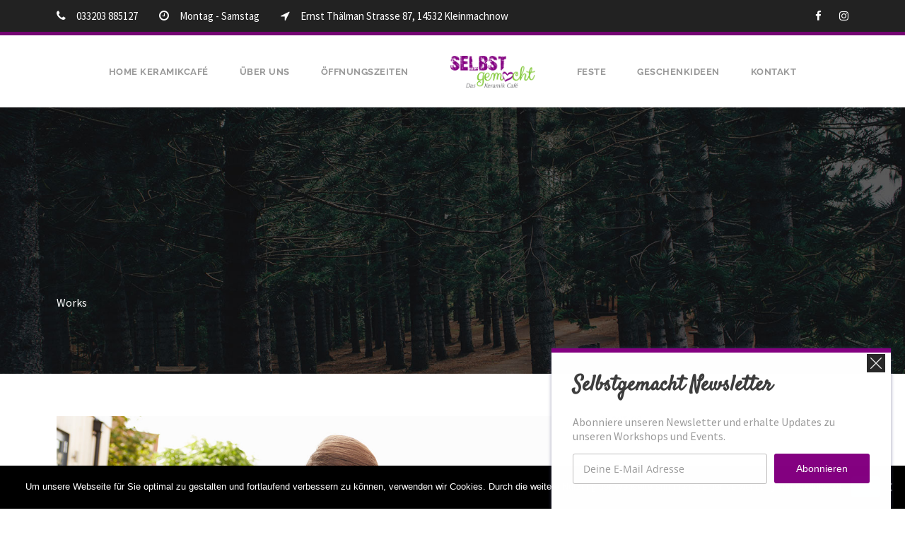

--- FILE ---
content_type: text/html; charset=UTF-8
request_url: https://www.selbstgemacht-kleinmachnow.de/tag/works/
body_size: 40627
content:
<!DOCTYPE html>
<html lang="de" class="no-js">
<head>
	<meta charset="UTF-8">
	<meta name="viewport" content="width=device-width, initial-scale=1">
	<link rel="profile" href="http://gmpg.org/xfn/11">
	<link rel="pingback" href="https://www.selbstgemacht-kleinmachnow.de/xmlrpc.php">
	<title>Works &#8211; Selbstgemacht</title>
<link rel='dns-prefetch' href='//s.w.org' />
<link rel="alternate" type="application/rss+xml" title="Selbstgemacht &raquo; Feed" href="https://www.selbstgemacht-kleinmachnow.de/feed/" />
<link rel="alternate" type="application/rss+xml" title="Selbstgemacht &raquo; Kommentar-Feed" href="https://www.selbstgemacht-kleinmachnow.de/comments/feed/" />
<link rel="alternate" type="application/rss+xml" title="Selbstgemacht &raquo; Works Schlagwort-Feed" href="https://www.selbstgemacht-kleinmachnow.de/tag/works/feed/" />
<!-- This site uses the Google Analytics by ExactMetrics plugin v6.3.0 - Using Analytics tracking - https://www.exactmetrics.com/ -->
<!-- Note: ExactMetrics is not currently configured on this site. The site owner needs to authenticate with Google Analytics in the ExactMetrics settings panel. -->
<!-- No UA code set -->
<!-- / Google Analytics by ExactMetrics -->
		<script type="text/javascript">
			window._wpemojiSettings = {"baseUrl":"https:\/\/s.w.org\/images\/core\/emoji\/13.0.0\/72x72\/","ext":".png","svgUrl":"https:\/\/s.w.org\/images\/core\/emoji\/13.0.0\/svg\/","svgExt":".svg","source":{"concatemoji":"https:\/\/www.selbstgemacht-kleinmachnow.de\/wp-includes\/js\/wp-emoji-release.min.js?ver=5.5.17"}};
			!function(e,a,t){var n,r,o,i=a.createElement("canvas"),p=i.getContext&&i.getContext("2d");function s(e,t){var a=String.fromCharCode;p.clearRect(0,0,i.width,i.height),p.fillText(a.apply(this,e),0,0);e=i.toDataURL();return p.clearRect(0,0,i.width,i.height),p.fillText(a.apply(this,t),0,0),e===i.toDataURL()}function c(e){var t=a.createElement("script");t.src=e,t.defer=t.type="text/javascript",a.getElementsByTagName("head")[0].appendChild(t)}for(o=Array("flag","emoji"),t.supports={everything:!0,everythingExceptFlag:!0},r=0;r<o.length;r++)t.supports[o[r]]=function(e){if(!p||!p.fillText)return!1;switch(p.textBaseline="top",p.font="600 32px Arial",e){case"flag":return s([127987,65039,8205,9895,65039],[127987,65039,8203,9895,65039])?!1:!s([55356,56826,55356,56819],[55356,56826,8203,55356,56819])&&!s([55356,57332,56128,56423,56128,56418,56128,56421,56128,56430,56128,56423,56128,56447],[55356,57332,8203,56128,56423,8203,56128,56418,8203,56128,56421,8203,56128,56430,8203,56128,56423,8203,56128,56447]);case"emoji":return!s([55357,56424,8205,55356,57212],[55357,56424,8203,55356,57212])}return!1}(o[r]),t.supports.everything=t.supports.everything&&t.supports[o[r]],"flag"!==o[r]&&(t.supports.everythingExceptFlag=t.supports.everythingExceptFlag&&t.supports[o[r]]);t.supports.everythingExceptFlag=t.supports.everythingExceptFlag&&!t.supports.flag,t.DOMReady=!1,t.readyCallback=function(){t.DOMReady=!0},t.supports.everything||(n=function(){t.readyCallback()},a.addEventListener?(a.addEventListener("DOMContentLoaded",n,!1),e.addEventListener("load",n,!1)):(e.attachEvent("onload",n),a.attachEvent("onreadystatechange",function(){"complete"===a.readyState&&t.readyCallback()})),(n=t.source||{}).concatemoji?c(n.concatemoji):n.wpemoji&&n.twemoji&&(c(n.twemoji),c(n.wpemoji)))}(window,document,window._wpemojiSettings);
		</script>
		<style type="text/css">
img.wp-smiley,
img.emoji {
	display: inline !important;
	border: none !important;
	box-shadow: none !important;
	height: 1em !important;
	width: 1em !important;
	margin: 0 .07em !important;
	vertical-align: -0.1em !important;
	background: none !important;
	padding: 0 !important;
}
</style>
	<link rel='stylesheet' id='wp-block-library-css'  href='https://www.selbstgemacht-kleinmachnow.de/wp-includes/css/dist/block-library/style.min.css?ver=5.5.17' type='text/css' media='all' />
<link rel='stylesheet' id='contact-form-7-css'  href='https://www.selbstgemacht-kleinmachnow.de/wp-content/plugins/contact-form-7/includes/css/styles.css?ver=5.3' type='text/css' media='all' />
<link rel='stylesheet' id='cookie-notice-front-css'  href='https://www.selbstgemacht-kleinmachnow.de/wp-content/plugins/cookie-notice/css/front.min.css?ver=5.5.17' type='text/css' media='all' />
<link rel='stylesheet' id='font-awesome-css'  href='https://www.selbstgemacht-kleinmachnow.de/wp-content/plugins/goodlayers-core/plugins/fontawesome/font-awesome.css?ver=5.5.17' type='text/css' media='all' />
<link rel='stylesheet' id='elegant-font-css'  href='https://www.selbstgemacht-kleinmachnow.de/wp-content/plugins/goodlayers-core/plugins/elegant/elegant-font.css?ver=5.5.17' type='text/css' media='all' />
<link rel='stylesheet' id='gdlr-core-plugin-css'  href='https://www.selbstgemacht-kleinmachnow.de/wp-content/plugins/goodlayers-core/plugins/style.css?ver=1667486246' type='text/css' media='all' />
<link rel='stylesheet' id='gdlr-core-page-builder-css'  href='https://www.selbstgemacht-kleinmachnow.de/wp-content/plugins/goodlayers-core/include/css/page-builder.css?ver=5.5.17' type='text/css' media='all' />
<link rel='stylesheet' id='exactmetrics-popular-posts-style-css'  href='https://www.selbstgemacht-kleinmachnow.de/wp-content/plugins/google-analytics-dashboard-for-wp/assets/css/frontend.min.css?ver=6.3.0' type='text/css' media='all' />
<link rel='stylesheet' id='infinite-style-core-css'  href='https://www.selbstgemacht-kleinmachnow.de/wp-content/themes/infinite/css/style-core.css?ver=5.5.17' type='text/css' media='all' />
<link rel='stylesheet' id='infinite-custom-style-css'  href='https://www.selbstgemacht-kleinmachnow.de/wp-content/uploads/gdlr-style-custom.css?1667486246&#038;ver=5.5.17' type='text/css' media='all' />
<link rel='stylesheet' id='infinite-mmenu-css'  href='https://www.selbstgemacht-kleinmachnow.de/wp-content/themes/infinite/css/mmenu.css?ver=5.5.17' type='text/css' media='all' />
<link rel='stylesheet' id='cp-module-main-style-css'  href='https://www.selbstgemacht-kleinmachnow.de/wp-content/plugins/convertplug/modules/assets/css/cp-module-main.css?ver=3.5.10' type='text/css' media='all' />
<link rel='stylesheet' id='smile-slide-in-style-css'  href='https://www.selbstgemacht-kleinmachnow.de/wp-content/plugins/convertplug/modules/slide_in/assets/css/slide_in.min.css?ver=3.5.10' type='text/css' media='all' />
<script type='text/javascript' id='jquery-core-js-extra'>
/* <![CDATA[ */
var slide_in = {"demo_dir":"https:\/\/www.selbstgemacht-kleinmachnow.de\/wp-content\/plugins\/convertplug\/modules\/slide_in\/assets\/demos"};
/* ]]> */
</script>
<script type='text/javascript' src='https://www.selbstgemacht-kleinmachnow.de/wp-includes/js/jquery/jquery.js?ver=1.12.4-wp' id='jquery-core-js'></script>
<script type='text/javascript' id='cookie-notice-front-js-extra'>
/* <![CDATA[ */
var cnArgs = {"ajaxUrl":"https:\/\/www.selbstgemacht-kleinmachnow.de\/wp-admin\/admin-ajax.php","nonce":"4167d5bb82","hideEffect":"fade","position":"bottom","onScroll":"0","onScrollOffset":"100","onClick":"0","cookieName":"cookie_notice_accepted","cookieTime":"3600","cookieTimeRejected":"2592000","cookiePath":"\/","cookieDomain":"","redirection":"0","cache":"0","refuse":"0","revokeCookies":"0","revokeCookiesOpt":"automatic","secure":"1","coronabarActive":"0"};
/* ]]> */
</script>
<script type='text/javascript' src='https://www.selbstgemacht-kleinmachnow.de/wp-content/plugins/cookie-notice/js/front.min.js?ver=1.3.2' id='cookie-notice-front-js'></script>
<!--[if lt IE 9]>
<script type='text/javascript' src='https://www.selbstgemacht-kleinmachnow.de/wp-content/themes/infinite/js/html5.js?ver=5.5.17' id='infinite-html5js-js'></script>
<![endif]-->
<link rel="https://api.w.org/" href="https://www.selbstgemacht-kleinmachnow.de/wp-json/" /><link rel="alternate" type="application/json" href="https://www.selbstgemacht-kleinmachnow.de/wp-json/wp/v2/tags/12" /><link rel="EditURI" type="application/rsd+xml" title="RSD" href="https://www.selbstgemacht-kleinmachnow.de/xmlrpc.php?rsd" />
<link rel="wlwmanifest" type="application/wlwmanifest+xml" href="https://www.selbstgemacht-kleinmachnow.de/wp-includes/wlwmanifest.xml" /> 
<meta name="generator" content="WordPress 5.5.17" />
<meta name="generator" content="Powered by Slider Revolution 6.6.2 - responsive, Mobile-Friendly Slider Plugin for WordPress with comfortable drag and drop interface." />
<link rel="icon" href="https://www.selbstgemacht-kleinmachnow.de/wp-content/uploads/2018/04/cropped-Selbstgemacht_Keramikmalerei-16-32x32.jpg" sizes="32x32" />
<link rel="icon" href="https://www.selbstgemacht-kleinmachnow.de/wp-content/uploads/2018/04/cropped-Selbstgemacht_Keramikmalerei-16-192x192.jpg" sizes="192x192" />
<link rel="apple-touch-icon" href="https://www.selbstgemacht-kleinmachnow.de/wp-content/uploads/2018/04/cropped-Selbstgemacht_Keramikmalerei-16-180x180.jpg" />
<meta name="msapplication-TileImage" content="https://www.selbstgemacht-kleinmachnow.de/wp-content/uploads/2018/04/cropped-Selbstgemacht_Keramikmalerei-16-270x270.jpg" />
<script>var head = document.getElementsByTagName('head')[0];

// Save the original method
var insertBefore = head.insertBefore;

// Replace it!
head.insertBefore = function (newElement, referenceElement) {
    
    if (newElement.href && newElement.href.indexOf('https://fonts.googleapis.com/css?family=Roboto') === 0) {
    
        console.info('Prevented Roboto from loading!');
        return;
    }
    
    insertBefore.call(head, newElement, referenceElement);
};

// Check it!
new google.maps.Map(document.getElementById('map'), {
    center           : new google.maps.LatLng(51.508742,-0.120850),
    zoom             : 16,
    mapTypeId        : google.maps.MapTypeId.ROADMAP,
    streetViewControl: false,
    zoomControl      : false,
    panControl       : false,
    mapTypeControl   : false
});</script><script>function setREVStartSize(e){
			//window.requestAnimationFrame(function() {
				window.RSIW = window.RSIW===undefined ? window.innerWidth : window.RSIW;
				window.RSIH = window.RSIH===undefined ? window.innerHeight : window.RSIH;
				try {
					var pw = document.getElementById(e.c).parentNode.offsetWidth,
						newh;
					pw = pw===0 || isNaN(pw) || (e.l=="fullwidth" || e.layout=="fullwidth") ? window.RSIW : pw;
					e.tabw = e.tabw===undefined ? 0 : parseInt(e.tabw);
					e.thumbw = e.thumbw===undefined ? 0 : parseInt(e.thumbw);
					e.tabh = e.tabh===undefined ? 0 : parseInt(e.tabh);
					e.thumbh = e.thumbh===undefined ? 0 : parseInt(e.thumbh);
					e.tabhide = e.tabhide===undefined ? 0 : parseInt(e.tabhide);
					e.thumbhide = e.thumbhide===undefined ? 0 : parseInt(e.thumbhide);
					e.mh = e.mh===undefined || e.mh=="" || e.mh==="auto" ? 0 : parseInt(e.mh,0);
					if(e.layout==="fullscreen" || e.l==="fullscreen")
						newh = Math.max(e.mh,window.RSIH);
					else{
						e.gw = Array.isArray(e.gw) ? e.gw : [e.gw];
						for (var i in e.rl) if (e.gw[i]===undefined || e.gw[i]===0) e.gw[i] = e.gw[i-1];
						e.gh = e.el===undefined || e.el==="" || (Array.isArray(e.el) && e.el.length==0)? e.gh : e.el;
						e.gh = Array.isArray(e.gh) ? e.gh : [e.gh];
						for (var i in e.rl) if (e.gh[i]===undefined || e.gh[i]===0) e.gh[i] = e.gh[i-1];
											
						var nl = new Array(e.rl.length),
							ix = 0,
							sl;
						e.tabw = e.tabhide>=pw ? 0 : e.tabw;
						e.thumbw = e.thumbhide>=pw ? 0 : e.thumbw;
						e.tabh = e.tabhide>=pw ? 0 : e.tabh;
						e.thumbh = e.thumbhide>=pw ? 0 : e.thumbh;
						for (var i in e.rl) nl[i] = e.rl[i]<window.RSIW ? 0 : e.rl[i];
						sl = nl[0];
						for (var i in nl) if (sl>nl[i] && nl[i]>0) { sl = nl[i]; ix=i;}
						var m = pw>(e.gw[ix]+e.tabw+e.thumbw) ? 1 : (pw-(e.tabw+e.thumbw)) / (e.gw[ix]);
						newh =  (e.gh[ix] * m) + (e.tabh + e.thumbh);
					}
					var el = document.getElementById(e.c);
					if (el!==null && el) el.style.height = newh+"px";
					el = document.getElementById(e.c+"_wrapper");
					if (el!==null && el) {
						el.style.height = newh+"px";
						el.style.display = "block";
					}
				} catch(e){
					console.log("Failure at Presize of Slider:" + e)
				}
			//});
		  };</script>
</head>

<body class="archive tag tag-works tag-12 cookies-not-set gdlr-core-body infinite-body infinite-body-front infinite-full  infinite-with-sticky-navigation  infinite-blockquote-style-1 gdlr-core-link-to-lightbox" data-home-url="https://www.selbstgemacht-kleinmachnow.de/" >
<div class="infinite-mobile-header-wrap" ><div class="infinite-top-bar " ><div class="infinite-top-bar-background" ></div><div class="infinite-top-bar-container infinite-container " ><div class="infinite-top-bar-container-inner clearfix" ><div class="infinite-top-bar-left infinite-item-pdlr"><div class="infinite-top-bar-left-text"><i class="fa fa-phone" style="font-size: 16px ;color: #ffffff ;margin-right: 12px ;"  ></i> 033203 885127 <i class="fa fa-clock-o" style="font-size: 16px ;color: #ffffff ;margin-left: 27px ;margin-right: 12px ;"  ></i> Montag - Samstag <i class="fa fa-location-arrow" style="font-size: 16px ;color: #ffffff ;margin-left: 27px ;margin-right: 12px ;"  ></i> Ernst Thälman Strasse 87, 14532 Kleinmachnow</div></div><div class="infinite-top-bar-right infinite-item-pdlr"><div class="infinite-top-bar-right-social" ><a href="https://www.facebook.com/selbstgemachtkeramikcafe/" target="_blank" class="infinite-top-bar-social-icon" title="facebook" ><i class="fa fa-facebook" ></i></a><a href="https://www.instagram.com/selbstgemacht_keramikcafe/" target="_blank" class="infinite-top-bar-social-icon" title="instagram" ><i class="fa fa-instagram" ></i></a></div></div></div></div></div><div class="infinite-mobile-header infinite-header-background infinite-style-slide infinite-sticky-mobile-navigation infinite-with-shadow " id="infinite-mobile-header" ><div class="infinite-mobile-header-container infinite-container clearfix" ><div class="infinite-logo  infinite-item-pdlr"><div class="infinite-logo-inner"><a class="infinite-fixed-nav-logo" href="https://www.selbstgemacht-kleinmachnow.de/" ><img src="https://www.selbstgemacht-kleinmachnow.de/wp-content/uploads/2018/04/Logo_Selbstgemacht.png" alt="" width="2109" height="786" title="Logo_Selbstgemacht" /></a><a class=" infinite-orig-logo" href="https://www.selbstgemacht-kleinmachnow.de/" ><img src="https://www.selbstgemacht-kleinmachnow.de/wp-content/uploads/2018/04/Logo_Selbstgemacht.png" alt="" width="2109" height="786" title="Logo_Selbstgemacht" /></a></div></div><div class="infinite-mobile-menu-right" ><div class="infinite-mobile-menu" ><a class="infinite-mm-menu-button infinite-mobile-menu-button infinite-mobile-button-hamburger-with-border" href="#infinite-mobile-menu" ><i class="fa fa-bars" ></i></a><div class="infinite-mm-menu-wrap infinite-navigation-font" id="infinite-mobile-menu" data-slide="right" ><ul id="menu-main-navigation" class="m-menu"><li class="menu-item menu-item-type-post_type menu-item-object-page menu-item-home menu-item-1325"><a href="https://www.selbstgemacht-kleinmachnow.de/">Home Keramikcafé</a></li>
<li class="menu-item menu-item-type-custom menu-item-object-custom menu-item-1428"><a href="https://selbstgemacht-kleinmachnow.de/#uns">Über uns</a></li>
<li class="menu-item menu-item-type-custom menu-item-object-custom menu-item-1593"><a href="https://selbstgemacht-kleinmachnow.de/#zeiten">Öffnungszeiten</a></li>
<li class="menu-item menu-item-type-custom menu-item-object-custom menu-item-1429"><a href="https://selbstgemacht-kleinmachnow.de/#feste">Feste</a></li>
<li class="menu-item menu-item-type-custom menu-item-object-custom menu-item-1430"><a href="https://selbstgemacht-kleinmachnow.de/#geschenke">Geschenkideen</a></li>
<li class="menu-item menu-item-type-custom menu-item-object-custom menu-item-1330"><a target="_blank" rel="noopener noreferrer" href="https://selbstgemacht-kleinmachnow.de/#kontakt">Kontakt</a></li>
</ul></div></div></div></div></div></div><div class="infinite-body-outer-wrapper ">
		<div class="infinite-body-wrapper clearfix  infinite-with-transparent-header infinite-with-frame">
	<div class="infinite-header-background-transparent" ><div class="infinite-top-bar " ><div class="infinite-top-bar-background" ></div><div class="infinite-top-bar-container infinite-container " ><div class="infinite-top-bar-container-inner clearfix" ><div class="infinite-top-bar-left infinite-item-pdlr"><div class="infinite-top-bar-left-text"><i class="fa fa-phone" style="font-size: 16px ;color: #ffffff ;margin-right: 12px ;"  ></i> 033203 885127 <i class="fa fa-clock-o" style="font-size: 16px ;color: #ffffff ;margin-left: 27px ;margin-right: 12px ;"  ></i> Montag - Samstag <i class="fa fa-location-arrow" style="font-size: 16px ;color: #ffffff ;margin-left: 27px ;margin-right: 12px ;"  ></i> Ernst Thälman Strasse 87, 14532 Kleinmachnow</div></div><div class="infinite-top-bar-right infinite-item-pdlr"><div class="infinite-top-bar-right-social" ><a href="https://www.facebook.com/selbstgemachtkeramikcafe/" target="_blank" class="infinite-top-bar-social-icon" title="facebook" ><i class="fa fa-facebook" ></i></a><a href="https://www.instagram.com/selbstgemacht_keramikcafe/" target="_blank" class="infinite-top-bar-social-icon" title="instagram" ><i class="fa fa-instagram" ></i></a></div></div></div></div></div>	
<header class="infinite-header-wrap infinite-header-style-plain  infinite-style-splitted-menu infinite-sticky-navigation infinite-style-slide" data-navigation-offset="75px"  >
	<div class="infinite-header-background" ></div>
	<div class="infinite-header-container  infinite-container">
			
		<div class="infinite-header-container-inner clearfix">
						<div class="infinite-navigation infinite-item-pdlr clearfix " >
			<div class="infinite-main-menu" id="infinite-main-menu" ><ul id="menu-main-navigation-1" class="sf-menu"><li  class="menu-item menu-item-type-post_type menu-item-object-page menu-item-home menu-item-1325 infinite-normal-menu"><a href="https://www.selbstgemacht-kleinmachnow.de/">Home Keramikcafé</a></li>
<li  class="menu-item menu-item-type-custom menu-item-object-custom menu-item-1428 infinite-normal-menu"><a href="https://selbstgemacht-kleinmachnow.de/#uns">Über uns</a></li>
<li  class="menu-item menu-item-type-custom menu-item-object-custom menu-item-1593 infinite-normal-menu"><a href="https://selbstgemacht-kleinmachnow.de/#zeiten">Öffnungszeiten</a></li>
<li class="infinite-center-nav-menu-item" ><div class="infinite-logo  infinite-item-pdlr"><div class="infinite-logo-inner"><a class="infinite-fixed-nav-logo" href="https://www.selbstgemacht-kleinmachnow.de/" ><img src="https://www.selbstgemacht-kleinmachnow.de/wp-content/uploads/2018/04/Logo_Selbstgemacht.png" alt="" width="2109" height="786" title="Logo_Selbstgemacht" /></a><a class=" infinite-orig-logo" href="https://www.selbstgemacht-kleinmachnow.de/" ><img src="https://www.selbstgemacht-kleinmachnow.de/wp-content/uploads/2018/04/Logo_Selbstgemacht.png" alt="" width="2109" height="786" title="Logo_Selbstgemacht" /></a></div></div></li><li  class="menu-item menu-item-type-custom menu-item-object-custom menu-item-1429 infinite-normal-menu"><a href="https://selbstgemacht-kleinmachnow.de/#feste">Feste</a></li>
<li  class="menu-item menu-item-type-custom menu-item-object-custom menu-item-1430 infinite-normal-menu"><a href="https://selbstgemacht-kleinmachnow.de/#geschenke">Geschenkideen</a></li>
<li  class="menu-item menu-item-type-custom menu-item-object-custom menu-item-1330 infinite-normal-menu"><a target="_blank" href="https://selbstgemacht-kleinmachnow.de/#kontakt">Kontakt</a></li>
</ul></div>			</div><!-- infinite-navigation -->

		</div><!-- infinite-header-inner -->
	</div><!-- infinite-header-container -->
</header><!-- header --></div><div class="infinite-page-title-wrap  infinite-style-custom infinite-left-align" ><div class="infinite-header-transparent-substitute" ></div><div class="infinite-page-title-overlay"  ></div><div class="infinite-page-title-container infinite-container" ><div class="infinite-page-title-content infinite-item-pdlr"  ><h3 class="infinite-page-title"  >Tag</h3><div class="infinite-page-caption"  >Works</div></div></div></div>	<div class="infinite-page-wrapper" id="infinite-page-wrapper" ><div class="infinite-content-container infinite-container"><div class=" infinite-sidebar-wrap clearfix infinite-line-height-0 infinite-sidebar-style-right" ><div class=" infinite-sidebar-center infinite-column-40 infinite-line-height" ><div class="infinite-content-area" ><div class="gdlr-core-blog-item gdlr-core-item-pdb clearfix  gdlr-core-style-blog-full"  ><div class="gdlr-core-blog-item-holder gdlr-core-js-2 clearfix" data-layout="fitrows" ><div class="gdlr-core-item-list gdlr-core-blog-full  gdlr-core-item-mglr gdlr-core-style-left"  ><div class="gdlr-core-blog-thumbnail gdlr-core-media-image  gdlr-core-opacity-on-hover gdlr-core-zoom-on-hover"  ><a href="https://www.selbstgemacht-kleinmachnow.de/in-my-soul-and-absorb-its-power/" ><img src="https://www.selbstgemacht-kleinmachnow.de/wp-content/uploads/2016/05/shutterstock_229734697-1.jpg" alt="" width="1280" height="853" title="shutterstock_229734697" /></a></div><div class="gdlr-core-blog-full-head clearfix"><div class="gdlr-core-blog-date-wrapper gdlr-core-skin-divider"><div class="gdlr-core-blog-date-day gdlr-core-skin-caption">17</div><div class="gdlr-core-blog-date-month gdlr-core-skin-caption">Mai</div></div><div class="gdlr-core-blog-full-head-right"><h3 class="gdlr-core-blog-title gdlr-core-skin-title"  ><a href="https://www.selbstgemacht-kleinmachnow.de/in-my-soul-and-absorb-its-power/" >In my soul and absorb its power</a></h3><div class="gdlr-core-blog-info-wrapper gdlr-core-skin-divider" ><span class="gdlr-core-blog-info gdlr-core-blog-info-font gdlr-core-skin-caption gdlr-core-blog-info-date"  ><span class="gdlr-core-head" ><i class="icon_clock_alt" ></i></span><a href="https://www.selbstgemacht-kleinmachnow.de/2016/05/17/" >Mai 17, 2016</a></span><span class="gdlr-core-blog-info gdlr-core-blog-info-font gdlr-core-skin-caption gdlr-core-blog-info-author"  ><span class="gdlr-core-head" ><i class="icon_documents_alt" ></i></span><a href="https://www.selbstgemacht-kleinmachnow.de/author/selbstgemacht/" title="Beiträge von Selbstgemacht" rel="author">Selbstgemacht</a></span><span class="gdlr-core-blog-info gdlr-core-blog-info-font gdlr-core-skin-caption gdlr-core-blog-info-category"  ><span class="gdlr-core-head" ><i class="icon_folder-alt" ></i></span><a href="https://www.selbstgemacht-kleinmachnow.de/category/news/" rel="tag">News</a></span></div></div></div><div class="gdlr-core-blog-content clearfix" >A wonderful serenity has taken possession of my entire soul, like these sweet mornings of spring which I enjoy with my whole heart. I am alone, and feel the charm of existence in this spot, which was created for the bliss of souls like mine. I am so happy, my dear friend, so absorbed in...<div class="clear"></div><a class="gdlr-core-excerpt-read-more gdlr-core-button gdlr-core-rectangle" href="https://www.selbstgemacht-kleinmachnow.de/in-my-soul-and-absorb-its-power/" >Read More</a></div></div></div></div></div></div><div class=" infinite-sidebar-right infinite-column-20 infinite-line-height infinite-line-height" ><div class="infinite-sidebar-area infinite-item-pdlr" ><div id="text-2" class="widget widget_text infinite-widget"><h3 class="infinite-widget-title"><span class="infinite-widget-head-text">About Us</span><span class="infinite-widget-head-divider"></span></h3><span class="clear"></span>			<div class="textwidget">A wonderful serenity has taken possession of my entire soul, like these sweet mornings of spring which I enjoy with my whole heart. I am alone, and feel the charm of existence in this spot, which was created for the bliss of</div>
		</div></div></div></div></div></div></div><footer class="infinite-fixed-footer" id="infinite-fixed-footer" ><div class="infinite-copyright-wrapper" ><div class="infinite-copyright-container infinite-container"><div class="infinite-copyright-text infinite-item-pdlr"><a href="http://selbstgemacht-kleinmachnow.de/impressum/" style="margin-right: 20px;">Impressum</a><a href="http://selbstgemacht-kleinmachnow.de/datenschutz/" style="margin-right: 20px;">Datenschutz</a></div></div></div></footer></div><a href="#infinite-top-anchor" class="infinite-footer-back-to-top-button" id="infinite-footer-back-to-top-button"><i class="fa fa-angle-up" ></i></a>

		<script>
			window.RS_MODULES = window.RS_MODULES || {};
			window.RS_MODULES.modules = window.RS_MODULES.modules || {};
			window.RS_MODULES.waiting = window.RS_MODULES.waiting || [];
			window.RS_MODULES.defered = true;
			window.RS_MODULES.moduleWaiting = window.RS_MODULES.moduleWaiting || {};
			window.RS_MODULES.type = 'compiled';
		</script>
					<script type="text/javascript" id="modal">
				document.addEventListener("DOMContentLoaded", function(){
					startclock();
				});
				function stopclock (){
					if(timerRunning) clearTimeout(timerID);
					timerRunning = false;
						//document.cookie="time=0";
					}
					function showtime () {
						var now = new Date();
						var my = now.getTime() ;
						now = new Date(my-diffms) ;
						//document.cookie="time="+now.toLocaleString();
						timerID = setTimeout('showtime()',10000);
						timerRunning = true;
					}
					function startclock () {
						stopclock();
						showtime();
					}
					var timerID = null;
					var timerRunning = false;
					var x = new Date() ;
					var now = x.getTime() ;
					var gmt = 1763844179 * 1000 ;
					var diffms = (now - gmt) ;
				</script>
								<script type="text/javascript" id="info-bar">
					document.addEventListener("DOMContentLoaded", function(){
						startclock();
					});
					function stopclock (){
						if(timerRunning) clearTimeout(timerID);
						timerRunning = false;
						//document.cookie="time=0";
					}
					function showtime () {
						var now = new Date();
						var my = now.getTime() ;
						now = new Date(my-diffms) ;
						//document.cookie="time="+now.toLocaleString();
						timerID = setTimeout('showtime()',10000);
						timerRunning = true;
					}
					function startclock () {
						stopclock();
						showtime();
					}
					var timerID = null;
					var timerRunning = false;
					var x = new Date() ;
					var now = x.getTime() ;
					var gmt = 1763844179 * 1000 ;
					var diffms = (now - gmt) ;
				</script>
								<script type="text/javascript" id="slidein">
					document.addEventListener("DOMContentLoaded", function(){
						startclock();
					});
					function stopclock (){
						if(timerRunning) clearTimeout(timerID);
						timerRunning = false;
						//document.cookie="time=0";
					}

					function showtime () {
						var now = new Date();
						var my = now.getTime() ;
						now = new Date(my-diffms) ;
						//document.cookie="time="+now.toLocaleString();
						timerID = setTimeout('showtime()',10000);
						timerRunning = true;
					}

					function startclock () {
						stopclock();
						showtime();
					}
					var timerID = null;
					var timerRunning = false;
					var x = new Date() ;
					var now = x.getTime() ;
					var gmt = 1763844179 * 1000 ;
					var diffms = (now - gmt) ;
				</script>
				<!-- slide_in Shortcode --><style type="text/css" id="">.cp_id_36246 {
    bottom: 86 px; !important
}</style><style class="cp-slidebg-color" type="text/css">.slidein-overlay.content-69222053b0d8d .cp-slidein-body-overlay {
					background: #ffffff;
				}</style><style class="cp-slidebtn-submit" type="text/css">.slidein-overlay.content-69222053b0d8d .cp-btn-flat.cp-slide-edit-btn{ background: rgb(0, 0, 0)!important;;; color:rgb(255, 255, 255); } .slidein-overlay.content-69222053b0d8d  .cp-btn-flat.cp-slide-edit-btn:hover { background: rgb(0, 0, 0)!important; } </style>			<div data-dev-mode="disabled" data-load-on-refresh="enabled" data-custom-class="cp-cp_id_36246 cp-slidein-global" data-exit-intent="disabled" data-add-to-cart = "0"data-onscroll-value="" data-onload-delay ="1" data-overlay-class = "overlay-zoomin" data-class-id = "content-69222053b0d8d"  data-closed-cookie-time="30" data-conversion-cookie-time="90"  data-slidein-id="cp_id_36246"  data-slidein-style="cp_id_36246"  data-option="smile_slide_in_styles"     data-after-content-value="50" data-referrer-domain="" data-referrer-check="hide" data-custom-selector = "" class=" si-onload cp-global-load  overlay-show cp-cp_id_36246 cp-slidein-global"  data-module-type="slide_in" ></div>
						<div class="cp-module cp-slidein-popup-container cp_id_36246 cp-optin-container overlay-show " data-style-id ="cp_id_36246" data-module-name ="slidein" data-close-gravity = "1" >
				<div class="
				slidein-overlay  global_slidein_container   cp-slide-without-toggle content-69222053b0d8d   				" data-image-position="" data-placeholder-color ="" data-timezonename ="wordpress" data-timezone ="0" data-load-on-refresh ="enabled" data-custom-class ="cp-cp_id_36246 cp-slidein-global" data-class ="content-69222053b0d8d" data-placeholder-font ="" data-load-on-count =""  data-closed-cookie-time="30" data-conversion-cookie-time="90"  data-slidein-id="cp_id_36246"  data-slidein-style="cp_id_36246"  data-option="smile_slide_in_styles"    data-scheduled=false    data-overlay-animation = "smile-bounceInRight"   data-form-action = disappear data-form-action-time =6    >
					<div class="cp-slidein slidein-bottom-right" style="max-width:480px;">
						<div class="cp-animate-container "  data-overlay-animation = "smile-bounceInRight"  data-exit-animation="smile-slideOutDown">
							<div class="cp-slidein-content" id="slide-in-animate-cp_id_36246" style="box-shadow:0px 0px 5px 0px rgba(86,86,131,0.6);-webkit-box-shadow:0px 0px 5px 0px rgba(86,86,131,0.6);-moz-box-shadow:0px 0px 5px 0px rgba(86,86,131,0.6);border-radius: 0px;-moz-border-radius: 0px;-webkit-border-radius: 0px;border-style: solid;border-color: #840081;border-width:  px;border-top-width:6px;border-left-width:0px;border-right-width:0px;border-bottom-width:0px;;">
								<div class="cp-slidein-body cp-optin  " style = "" >
									<div class="cp-slidein-body-overlay cp_cs_overlay" style=";"></div>
											<div class="cp-row">
			<div class="col-lg-12 col-md-12 col-sm-12 col-xs-12 cp-text-container " >

				<div class="cp-title-container 
									">
					<h2 class="cp-title cp_responsive"><span style="color:#3D3D3D;"><span class="cp_responsive cp_font" data-font-size="30px" style="font-family: Satisfy; font-size:30px;">Selbstgemacht Newsletter</span></span></h2>
				</div>
				<div class="cp-desc-container 
									">
					<div class="cp-description cp_responsive" ><span style="color:#9B9B9B; font-family: 'Source Sans Pro', sans-serif;">Abonniere unseren Newsletter und erhalte Updates zu unseren Workshops und Events.&nbsp;</span></div>
				</div>
			</div><!-- end of text container-->

			<div class="col-lg-12 col-md-12 col-sm-12 col-xs-12 cp-form-container">
				
		<style type="text/css" class="cp-form-css">.content-69222053b0d8d .cp-form-container label:not(.cp-label) {    display:none;}.content-69222053b0d8d .cp-form-container label {    color: rgb(153, 153, 153);   font-size: 14px;	font-family:; 	text-align: left;} .content-69222053b0d8d .cp-form-container .cp-form-field select {    text-align-last: left;   direction: ltr;}.content-69222053b0d8d .cp-form-container input:focus:not([type='radio']):not([type='checkbox']):not([type='range']), .content-69222053b0d8d .cp-form-container textarea:focus, .content-69222053b0d8d .cp-form-container .cp-form-field button, .content-69222053b0d8d .cp-form-container .cp-form-field input, .content-69222053b0d8d .cp-form-container .cp-form-field select, .content-69222053b0d8d .cp-form-container .cp-form-field textarea { 	text-align: left; 	font-size: 14px; 	font-family: Open Sans; 	color: rgb(153, 153, 153); 	background-color: rgb(255, 255, 255); 	border-color: rgb(191, 190, 190); 	padding-top: 11px; 	padding-bottom: 11px; 	padding-left: 14px; 	padding-right: 14px; 	border-radius: 3px;}.content-69222053b0d8d .cp-form-container .cp-form-field  .cp-label {  	text-align: left; 	font-size: 14px; 	font-family: Open Sans; 	color: rgb(153, 153, 153); 	padding-top: 11px; 	padding-bottom: 11px; 	border-radius: 3px;}.content-69222053b0d8d .cp-form-container .cp-submit {  	padding-top: 13px; 	padding-bottom: 13px; 	padding-left: 20px; 	padding-right: 20px;}.content-69222053b0d8d .cp-form-container .cp-submit.cp-btn-flat {  	background: #840081!important;border-radius:3px;}.content-69222053b0d8d .cp-form-container .cp-submit.cp-btn-flat:hover {  	background: #770074!important;}.content-69222053b0d8d .cp-form-field.cp-enable-box-shadow > div { border-radius: 3px;}</style>
			<div class="form-main cp-form-layout-3">

				<form class="cp-form smile-optin-form  ">

							<input type="hidden" id="141425412_wpnonce" name="_wpnonce" value="dcbe8aa437">
		<input type="hidden" name="cp-page-url" value="https://www.selbstgemacht-kleinmachnow.de/tag/works" />
		<input type="hidden" name="param[user_id]" value="cp-uid-05f1da91ba4691a25d292c52a4c49f9f" />
		<input type="hidden" name="param[date]" value="22-11-2025" />
		<input type="hidden" name="list_parent_index" value="1" />
		<input type="hidden" name="action" value="cleverreach_add_subscriber" />
		<input type="hidden" name="list_id" value="500620" />
		<input type="hidden" name="style_id" value="cp_id_36246" />
		<input type="hidden" name="msg_wrong_email" value='Hast du unseren Newsletter schon abonniert? 
Sonst, gib bitte eine richtige E-Mail-Adresse an.' />
		<input type="hidden" name="message" value="Vielen Dank für deine Anmeldung" />
		<input type="hidden" name="cp_module_name" value="Selbstgemacht" />
		<input type="hidden" name="cp_module_type" value="" />
				<input type="text" name="cp_set_hp" value="" style="display: none;"/>
			
						<div class="cp-all-inputs-wrap col-xs-12  col-xs-12 col-sm-8 col-md-8 col-lg-8  ">

							

											<div class="cp-form-field  col-md-12 col-lg-12 col-sm-12 col-xs-12 ">
																								<label>Email</label>
												 
												<div>
													<input class="cp-input cp-email" type="email" name="param[email]" placeholder="Deine E-Mail Adresse"  required  />									</div></div><!-- .cp-form-field -->

																</div>
					
					<div class="cp-submit-wrap  cp-submit-wrap-full col-xs-12 col-sm-4 col-md-4 col-lg-4  ">
													<div class="cp-submit btn-subscribe cp_responsive cp-btn-flat smile-animated  "   data-animation =&quot;smile-slideInUp&quot;; rel="noopener">
								Abonnieren							</div>
													</div><!-- .cp-submit-wrap -->
					</form><!-- .smile-optin-form -->
				</div>
								</div>
			<div class="cp-info-container 
			cp-empty				" >
							</div>
		</div><!--row-->
						<input type="hidden" class="cp-impress-nonce" name="cp-impress-nonce" value="a9cc59d12b">

	</div><!-- .cp-slidein-body -->
</div><!-- .cp-slidein-content -->

		<div class="cp-form-processing-wrap" style="border-radius: 0px 0px 0px 0px;-moz-border-radius: 0px 0px 0px 0px;-webkit-border-radius: 0px 0px 0px 0px;;">
	<div class="cp-form-after-submit">
		<div class ="cp-form-processing" style="">
		<div class ="cp-form-processing" >
			<div class="smile-absolute-loader" style="visibility: visible;">
				<div class="smile-loader" style = "width: 100px;" >
					<div class="smile-loading-bar"></div>
					<div class="smile-loading-bar"></div>
					<div class="smile-loading-bar"></div>
					<div class="smile-loading-bar"></div>
				</div>
			</div>
		</div>
		</div>
		<div class ="cp-msg-on-submit" style="color:#850181;"></div>
	</div>
</div>
		
			<div class="slidein-overlay-close cp-image-close cp-inside-close cp-adjacent-right" style="width: 26px">
						<img class="cp-default-close" src="https://www.selbstgemacht-kleinmachnow.de/wp-content/plugins/convertplug/modules/slide_in/assets/img/cross.png" alt="close-link"/>					</div>
					</div><!-- .cp-animate-container -->
		</div><!-- .cp-slidein -->

		

		
</div><!-- .slidein-overlay -->
</div><!-- .cp-slidein-popup-container -->
		<link rel='stylesheet' id='optin-cp_id_36246-css'  href='https://www.selbstgemacht-kleinmachnow.de/wp-content/plugins/convertplug/modules/slide_in/assets/demos/optin/optin.min.css?ver=3.5.10' type='text/css' media='all' />
<link rel='stylesheet' id='rs-plugin-settings-css'  href='https://www.selbstgemacht-kleinmachnow.de/wp-content/plugins/revslider/public/assets/css/rs6.css?ver=6.6.2' type='text/css' media='all' />
<style id='rs-plugin-settings-inline-css' type='text/css'>
#rs-demo-id {}
</style>
<script type='text/javascript' id='contact-form-7-js-extra'>
/* <![CDATA[ */
var wpcf7 = {"apiSettings":{"root":"https:\/\/www.selbstgemacht-kleinmachnow.de\/wp-json\/contact-form-7\/v1","namespace":"contact-form-7\/v1"}};
/* ]]> */
</script>
<script type='text/javascript' src='https://www.selbstgemacht-kleinmachnow.de/wp-content/plugins/contact-form-7/includes/js/scripts.js?ver=5.3' id='contact-form-7-js'></script>
<script type='text/javascript' src='https://www.selbstgemacht-kleinmachnow.de/wp-content/plugins/goodlayers-core/plugins/script.js?ver=1667486246' id='gdlr-core-plugin-js'></script>
<script type='text/javascript' id='gdlr-core-page-builder-js-extra'>
/* <![CDATA[ */
var gdlr_core_pbf = {"admin":"","video":{"width":"640","height":"360"},"ajax_url":"https:\/\/www.selbstgemacht-kleinmachnow.de\/wp-admin\/admin-ajax.php","ilightbox_skin":"dark"};
/* ]]> */
</script>
<script type='text/javascript' src='https://www.selbstgemacht-kleinmachnow.de/wp-content/plugins/goodlayers-core/include/js/page-builder.js?ver=1.3.9' id='gdlr-core-page-builder-js'></script>
<script type='text/javascript' src='https://www.selbstgemacht-kleinmachnow.de/wp-content/plugins/revslider/public/assets/js/rbtools.min.js?ver=6.6.2' defer id='tp-tools-js'></script>
<script type='text/javascript' src='https://www.selbstgemacht-kleinmachnow.de/wp-content/plugins/revslider/public/assets/js/rs6.min.js?ver=6.6.2' defer id='revmin-js'></script>
<script type='text/javascript' src='https://www.selbstgemacht-kleinmachnow.de/wp-includes/js/jquery/ui/effect.min.js?ver=1.11.4' id='jquery-effects-core-js'></script>
<script type='text/javascript' src='https://www.selbstgemacht-kleinmachnow.de/wp-content/themes/infinite/js/mmenu.js?ver=1.0.0' id='infinite-mmenu-js'></script>
<script type='text/javascript' src='https://www.selbstgemacht-kleinmachnow.de/wp-content/themes/infinite/js/jquery.superfish.js?ver=1.0.0' id='infinite-jquery-superfish-js'></script>
<script type='text/javascript' src='https://www.selbstgemacht-kleinmachnow.de/wp-content/themes/infinite/js/script-core.js?ver=1.0.0' id='infinite-script-core-js'></script>
<script type='text/javascript' src='https://www.selbstgemacht-kleinmachnow.de/wp-includes/js/wp-embed.min.js?ver=5.5.17' id='wp-embed-js'></script>
<script type='text/javascript' defer="defer" src='https://www.selbstgemacht-kleinmachnow.de/wp-content/plugins/convertplug/modules/assets/js/cp-module-main.js?ver=3.5.10' id='cp-module-main-js-js'></script>
<script type='text/javascript' id='smile-slide-in-script-js-extra'>
/* <![CDATA[ */
var smile_ajax = {"url":"https:\/\/www.selbstgemacht-kleinmachnow.de\/wp-admin\/admin-ajax.php"};
/* ]]> */
</script>
<script type='text/javascript' defer="defer" src='https://www.selbstgemacht-kleinmachnow.de/wp-content/plugins/convertplug/modules/slide_in/assets/js/slide_in.min.js?ver=3.5.10' id='smile-slide-in-script-js'></script>

		<!-- Cookie Notice plugin v1.3.2 by Digital Factory https://dfactory.eu/ -->
		<div id="cookie-notice" role="banner" class="cookie-notice-hidden cookie-revoke-hidden cn-position-bottom" aria-label="Cookie Notice" style="background-color: rgba(0,0,0,1);"><div class="cookie-notice-container" style="color: #fff;"><span id="cn-notice-text" class="cn-text-container">Um unsere Webseite für Sie optimal zu gestalten und fortlaufend verbessern zu können, verwenden wir Cookies. Durch die weitere Nutzung der Webseite stimmen Sie der Verwendung von Cookies zu.</span><span id="cn-notice-buttons" class="cn-buttons-container"><a href="#" id="cn-accept-cookie" data-cookie-set="accept" class="cn-set-cookie cn-button bootstrap button" aria-label="OK">OK</a></span><a href="javascript:void(0);" id="cn-close-notice" data-cookie-set="accept" class="cn-close-icon" aria-label="OK"></a></div>
			
		</div>
		<!-- / Cookie Notice plugin -->
</body>
</html>

--- FILE ---
content_type: text/css
request_url: https://www.selbstgemacht-kleinmachnow.de/wp-content/plugins/cookie-notice/css/front.min.css?ver=5.5.17
body_size: 5294
content:
#cookie-notice{position:fixed;min-width:100%;height:auto;z-index:100000;font-size:13px;letter-spacing:0;line-height:20px;left:0;text-align:center;font-weight:400;font-family:-apple-system,BlinkMacSystemFont,Arial,Roboto,"Helvetica Neue",sans-serif}#cookie-notice,#cookie-notice *{-webkit-box-sizing:border-box;-moz-box-sizing:border-box;box-sizing:border-box}#cookie-notice.cn-animated{-webkit-animation-duration:.5s!important;animation-duration:.5s!important;-webkit-animation-fill-mode:both;animation-fill-mode:both}#cookie-notice.cn-animated.cn-effect-none{-webkit-animation-duration:1ms!important;animation-duration:1ms!important}#cookie-notice .cookie-notice-container{display:block}#cookie-notice.cookie-notice-hidden .cookie-notice-container{display:none}#cookie-notice .cookie-revoke-container{display:block}#cookie-notice.cookie-revoke-hidden .cookie-revoke-container{display:none}.cn-position-top{top:0}.cn-position-bottom{bottom:0}.cookie-notice-container{padding:15px 30px;text-align:center;width:100%;z-index:2}.cookie-revoke-container{padding:15px 30px;width:100%;z-index:1}.cn-close-icon{position:absolute;right:15px;top:50%;margin-top:-10px;width:15px;height:15px;opacity:.5;padding:10px;outline:0}.cn-close-icon:hover{opacity:1}.cn-close-icon:after,.cn-close-icon:before{position:absolute;content:' ';height:15px;width:2px;top:3px;background-color:#fff}.cn-close-icon:before{transform:rotate(45deg)}.cn-close-icon:after{transform:rotate(-45deg)}#cookie-notice .cn-revoke-cookie{margin:0}#cookie-notice .cn-button{margin:0 0 0 10px;border:none}.cn-button{font-family:-apple-system,BlinkMacSystemFont,Arial,Roboto,"Helvetica Neue",sans-serif;font-weight:400;font-size:13px;letter-spacing:.25px;line-height:20px;margin:0;padding:0;text-align:center;text-transform:none;display:inline-block;cursor:pointer;touch-action:manipulation;white-space:nowrap;outline:0;box-shadow:none;text-shadow:none;border:none;-webkit-border-radius:3px;-moz-border-radius:3px;border-radius:3px}.cn-button:hover{box-shadow:inset 0 0 0 99999px rgba(0,0,0,.05);text-decoration:none}.cn-button.bootstrap,.cn-button.wp-default{text-decoration:none;padding:8.5px 10px;line-height:1}.cn-button.wp-default{color:#fff;background:#fbb03b}.cn-button.bootstrap{color:#fff;background:#00a99d}.cn-text-container{margin:0 0 6px 0}.cn-buttons-container,.cn-text-container{display:inline-block}#cookie-notice.cookie-notice-visible.cn-effect-none,#cookie-notice.cookie-revoke-visible.cn-effect-none{-webkit-animation-name:fadeIn;animation-name:fadeIn}#cookie-notice.cn-effect-none{-webkit-animation-name:fadeOut;animation-name:fadeOut}#cookie-notice.cookie-notice-visible.cn-effect-fade,#cookie-notice.cookie-revoke-visible.cn-effect-fade{-webkit-animation-name:fadeIn;animation-name:fadeIn}#cookie-notice.cn-effect-fade{-webkit-animation-name:fadeOut;animation-name:fadeOut}#cookie-notice.cookie-notice-visible.cn-effect-slide,#cookie-notice.cookie-revoke-visible.cn-effect-slide{-webkit-animation-name:slideInUp;animation-name:slideInUp}#cookie-notice.cn-effect-slide{-webkit-animation-name:slideOutDown;animation-name:slideOutDown}#cookie-notice.cookie-notice-visible.cn-position-top.cn-effect-slide,#cookie-notice.cookie-revoke-visible.cn-position-top.cn-effect-slide{-webkit-animation-name:slideInDown;animation-name:slideInDown}#cookie-notice.cn-position-top.cn-effect-slide{-webkit-animation-name:slideOutUp;animation-name:slideOutUp}@-webkit-keyframes fadeIn{from{opacity:0}to{opacity:1}}@keyframes fadeIn{from{opacity:0}to{opacity:1}}@-webkit-keyframes fadeOut{from{opacity:1}to{opacity:0}}@keyframes fadeOut{from{opacity:1}to{opacity:0}}@-webkit-keyframes slideInUp{from{-webkit-transform:translate3d(0,100%,0);transform:translate3d(0,100%,0);visibility:visible}to{-webkit-transform:translate3d(0,0,0);transform:translate3d(0,0,0)}}@keyframes slideInUp{from{-webkit-transform:translate3d(0,100%,0);transform:translate3d(0,100%,0);visibility:visible}to{-webkit-transform:translate3d(0,0,0);transform:translate3d(0,0,0)}}@-webkit-keyframes slideOutDown{from{-webkit-transform:translate3d(0,0,0);transform:translate3d(0,0,0)}to{visibility:hidden;-webkit-transform:translate3d(0,100%,0);transform:translate3d(0,100%,0)}}@keyframes slideOutDown{from{-webkit-transform:translate3d(0,0,0);transform:translate3d(0,0,0)}to{visibility:hidden;-webkit-transform:translate3d(0,100%,0);transform:translate3d(0,100%,0)}}@-webkit-keyframes slideInDown{from{-webkit-transform:translate3d(0,-100%,0);transform:translate3d(0,-100%,0);visibility:visible}to{-webkit-transform:translate3d(0,0,0);transform:translate3d(0,0,0)}}@keyframes slideInDown{from{-webkit-transform:translate3d(0,-100%,0);transform:translate3d(0,-100%,0);visibility:visible}to{-webkit-transform:translate3d(0,0,0);transform:translate3d(0,0,0)}}@-webkit-keyframes slideOutUp{from{-webkit-transform:translate3d(0,0,0);transform:translate3d(0,0,0)}to{visibility:hidden;-webkit-transform:translate3d(0,-100%,0);transform:translate3d(0,-100%,0)}}@keyframes slideOutUp{from{-webkit-transform:translate3d(0,0,0);transform:translate3d(0,0,0)}to{visibility:hidden;-webkit-transform:translate3d(0,-100%,0);transform:translate3d(0,-100%,0)}}@media all and (max-width:900px){.cookie-notice-container #cn-notice-text{display:block}.cookie-notice-container #cn-notice-buttons{display:block}#cookie-notice .cn-button{margin:0 5px 5px 5px}}@media all and (max-width:480px){.cookie-notice-container,.cookie-revoke-container{padding:15px 25px}}

--- FILE ---
content_type: text/css
request_url: https://www.selbstgemacht-kleinmachnow.de/wp-content/plugins/google-analytics-dashboard-for-wp/assets/css/frontend.min.css?ver=6.3.0
body_size: 7105
content:
.exactmetrics-inline-popular-posts.exactmetrics-popular-posts-styled a.exactmetrics-inline-popular-posts-title{text-decoration:none;box-shadow:none;font-style:normal;font-weight:bold;border:none}.exactmetrics-inline-popular-posts.exactmetrics-popular-posts-styled a.exactmetrics-inline-popular-posts-title:hover,.exactmetrics-inline-popular-posts.exactmetrics-popular-posts-styled a.exactmetrics-inline-popular-posts-title:focus{text-decoration:underline}.exactmetrics-inline-popular-posts.exactmetrics-popular-posts-styled.exactmetrics-inline-popular-posts-alpha{padding:24px 27px;margin-bottom:24px;background:#F0F2F4}.exactmetrics-inline-popular-posts.exactmetrics-popular-posts-styled.exactmetrics-inline-popular-posts-alpha .exactmetrics-inline-popular-posts-label{font-size:18px;line-height:1;display:block;margin-bottom:6px;color:#EB5757}.exactmetrics-inline-popular-posts.exactmetrics-popular-posts-styled.exactmetrics-inline-popular-posts-alpha .exactmetrics-inline-popular-posts-title{line-height:1;color:#393F4C;font-size:18px}.exactmetrics-inline-popular-posts.exactmetrics-popular-posts-styled.exactmetrics-inline-popular-posts-beta{padding:14px;border-width:1px;border-style:solid;border-color:#F0F2F4}.exactmetrics-inline-popular-posts.exactmetrics-popular-posts-styled.exactmetrics-inline-popular-posts-beta .exactmetrics-inline-popular-posts-label{display:block;font-size:18px;line-height:18px;color:#eb5757}.exactmetrics-inline-popular-posts.exactmetrics-popular-posts-styled.exactmetrics-inline-popular-posts-beta .exactmetrics-inline-popular-posts-text{display:inline-block;vertical-align:middle;width:calc(100% - 164px)}.exactmetrics-inline-popular-posts.exactmetrics-popular-posts-styled.exactmetrics-inline-popular-posts-beta .exactmetrics-inline-popular-posts-title{line-height:130%;color:#393F4C}.exactmetrics-inline-popular-posts.exactmetrics-popular-posts-styled.exactmetrics-inline-popular-posts-beta .exactmetrics-inline-popular-posts-image{width:144px;padding:0;display:inline-block;margin-right:19px;vertical-align:middle}.exactmetrics-inline-popular-posts.exactmetrics-popular-posts-styled.exactmetrics-inline-popular-posts-charlie .exactmetrics-inline-popular-posts-label{display:block;font-size:16px;line-height:1.1;color:#393F4C}.exactmetrics-inline-popular-posts.exactmetrics-popular-posts-styled.exactmetrics-inline-popular-posts-charlie .exactmetrics-inline-popular-posts-text{display:block;vertical-align:middle}.exactmetrics-inline-popular-posts.exactmetrics-popular-posts-styled.exactmetrics-inline-popular-posts-charlie .exactmetrics-inline-popular-posts-post{display:list-item;margin-left:20px}.exactmetrics-inline-popular-posts.exactmetrics-popular-posts-styled.exactmetrics-inline-popular-posts-charlie .exactmetrics-inline-popular-posts-title{line-height:130%;font-weight:400;color:#393F4C}.exactmetrics-inline-popular-posts.exactmetrics-popular-posts-styled.exactmetrics-inline-popular-posts-charlie .exactmetrics-inline-popular-posts-image{width:144px;padding:0;display:inline-block}.exactmetrics-inline-popular-posts.exactmetrics-popular-posts-styled.exactmetrics-inline-popular-posts-charlie .exactmetrics-inline-popular-posts-border{display:block;border-style:solid;border-width:0 0 1px;margin:16px 0;border-color:#D3D7DE}.exactmetrics-widget-popular-posts.exactmetrics-popular-posts-styled{margin-bottom:24px}.exactmetrics-widget-popular-posts.exactmetrics-popular-posts-styled .exactmetrics-widget-popular-posts-title,.exactmetrics-widget-popular-posts.exactmetrics-popular-posts-styled .exactmetrics-widget-popular-posts-list a{text-decoration:none;color:#393F4C;box-shadow:none}.exactmetrics-widget-popular-posts.exactmetrics-popular-posts-styled .exactmetrics-widget-popular-posts-list a:hover .exactmetrics-widget-popular-posts-title,.exactmetrics-widget-popular-posts.exactmetrics-popular-posts-styled .exactmetrics-widget-popular-posts-list a:focus .exactmetrics-widget-popular-posts-title{text-decoration:underline}.exactmetrics-widget-popular-posts.exactmetrics-popular-posts-styled.exactmetrics-widget-popular-posts-alpha .exactmetrics-widget-popular-posts-list{margin:0 -6px}.exactmetrics-widget-popular-posts.exactmetrics-popular-posts-styled.exactmetrics-widget-popular-posts-alpha .exactmetrics-widget-popular-posts-list li{display:inline-block;padding:24px;background:#f0f2f4;border-radius:3px;margin:0 6px 12px 6px;width:calc(50% - 12px);vertical-align:top;font-size:16px;line-height:1.2;color:#393f4c;font-weight:700}.exactmetrics-widget-popular-posts.exactmetrics-popular-posts-styled.exactmetrics-widget-popular-posts-beta .exactmetrics-widget-popular-posts-list{margin:0 -6px}.exactmetrics-widget-popular-posts.exactmetrics-popular-posts-styled.exactmetrics-widget-popular-posts-beta .exactmetrics-widget-popular-posts-list li{display:inline-block;background:#fff;border-radius:3px;margin:0 6px 30px 6px;width:calc(50% - 12px);vertical-align:top;font-size:16px;line-height:1.2;color:#393f4c;font-weight:700;border-left:4px solid #1ec185;padding-left:16px}.exactmetrics-widget-popular-posts.exactmetrics-popular-posts-styled.exactmetrics-widget-popular-posts-charlie .exactmetrics-widget-popular-posts-list{margin:0 -6px}.exactmetrics-widget-popular-posts.exactmetrics-popular-posts-styled.exactmetrics-widget-popular-posts-charlie .exactmetrics-widget-popular-posts-list li{display:inline-block;padding:24px;background:#f0f2f4;border-radius:3px;margin:0 6px 12px 6px;width:calc(50% - 12px);vertical-align:top;font-size:16px;line-height:1.2;color:#393f4c;font-weight:700;border-top:4px solid #338eef}.exactmetrics-widget-popular-posts.exactmetrics-popular-posts-styled .exactmetrics-widget-popular-posts-list{padding:0;margin:0 -6px}.exactmetrics-widget-popular-posts.exactmetrics-popular-posts-styled .exactmetrics-widget-popular-posts-list li{width:calc(50% - 12px);margin-left:6px;margin-right:6px}.exactmetrics-widget-popular-posts.exactmetrics-popular-posts-styled.exactmetrics-widget-popular-posts-columns-1 .exactmetrics-widget-popular-posts-list{margin:0}.exactmetrics-widget-popular-posts.exactmetrics-popular-posts-styled.exactmetrics-widget-popular-posts-columns-1 .exactmetrics-widget-popular-posts-list li{width:100%;margin-left:0;margin-right:0}.exactmetrics-widget-popular-posts.exactmetrics-popular-posts-styled.exactmetrics-widget-popular-posts-columns-3 .exactmetrics-widget-popular-posts-list{margin:0}.exactmetrics-widget-popular-posts.exactmetrics-popular-posts-styled.exactmetrics-widget-popular-posts-columns-3 .exactmetrics-widget-popular-posts-list li{width:calc(33.333333% - 12px)}@media (max-width: 767px){.exactmetrics-widget-popular-posts.exactmetrics-popular-posts-styled.exactmetrics-widget-popular-posts-columns-3 .exactmetrics-widget-popular-posts-list,.exactmetrics-widget-popular-posts.exactmetrics-popular-posts-styled.exactmetrics-widget-popular-posts-columns-2 .exactmetrics-widget-popular-posts-list{margin:0}.exactmetrics-widget-popular-posts.exactmetrics-popular-posts-styled.exactmetrics-widget-popular-posts-columns-3 .exactmetrics-widget-popular-posts-list li,.exactmetrics-widget-popular-posts.exactmetrics-popular-posts-styled.exactmetrics-widget-popular-posts-columns-2 .exactmetrics-widget-popular-posts-list li{width:100%;margin-left:0;margin-right:0}}

--- FILE ---
content_type: text/css
request_url: https://www.selbstgemacht-kleinmachnow.de/wp-content/plugins/convertplug/modules/slide_in/assets/css/slide_in.min.css?ver=3.5.10
body_size: 156743
content:
@charset "UTF-8";.cp-slidein-popup-container,.cp-slidein-popup-container *{-webkit-box-sizing:border-box;-moz-box-sizing:border-box;box-sizing:border-box}.slidein-overlay-close{font-family:inherit}.cp-desc-container:after,.cp-form-container:after,.cp-form-simple:after,.cp-form:after,.cp-row:after,.cp-sec-title-container:after,.cp-slidein-body-inner:after,.cp-slidein-body:after,.cp-slidein-popup-container:after,.cp-slidein:after,.cp-text-container:after,.cp-title-container:after{clear:both}.cp-desc-container:after,.cp-desc-container:before,.cp-form-container:after,.cp-form-container:before,.cp-form-simple:after,.cp-form-simple:before,.cp-form:after,.cp-form:before,.cp-row:after,.cp-row:before,.cp-sec-title-container:after,.cp-sec-title-container:before,.cp-slidein-body-inner:after,.cp-slidein-body-inner:before,.cp-slidein-body:after,.cp-slidein-body:before,.cp-slidein-popup-container:after,.cp-slidein-popup-container:before,.cp-slidein:after,.cp-slidein:before,.cp-text-container:after,.cp-text-container:before,.cp-title-container:after,.cp-title-container:before{display:table;content:""}.cp-trigger-shortcode{cursor:pointer}html.cp-exceed-vieport{overflow:auto!important}html.cp-exceed-vieport .slidein-overlay{overflow:auto!important}html.cp-exceed-vieport .slidein-overlay.ps-container{overflow:hidden!important}.slidein-overlay .cp-slidein{opacity:0;visibility:hidden;display:none}.cp-slidein-inline .cp-slidein{opacity:1;visibility:visible;display:block!important}.cp-slidein-inline,.slidein-overlay.si-open,.slidein-overlay.si-open .cp-slidein{opacity:1;visibility:visible;display:block;-webkit-transition:opacity .3s,visibility .3s;-moz-transition:opacity .3s,visibility .3s;-ms-transition:opacity .3s,visibility .3s;transition:opacity .3s,visibility .3s}.cp-slidein{max-width:100%;z-index:999999999;display:block;margin:0 auto;position:fixed;-webkit-perspective:1200px;-moz-perspective:1200px;-ms-perspective:1200px;perspective:1200px;font-style:normal;font-weight:400;font-variant:normal;text-transform:none;line-height:1;max-width:100%;width:calc(100% - 40px)!important}.cp-slidein-inline .cp-slidein{position:static}.cp-slidein.slidein-bottom-right,.cp-toggle-container.slidein-bottom-right{top:auto;bottom:0;left:auto;right:20px}.cp-slidein-inline .cp-slidein{left:auto!important;right:auto!important}.cp-slidein.slidein-bottom-left,.cp-toggle-container.slidein-bottom-left{top:auto;bottom:0;left:20px;right:auto}.cp-slidein.slidein-top-right,.cp-toggle-container.slidein-top-right{top:0;left:auto;right:20px;bottom:auto}.cp-slidein.slidein-top-left,.cp-toggle-container.slidein-top-left{top:0;left:20px;right:auto;bottom:auto}.cp-slidein.slidein-center-left{top:50%;left:0;right:auto;bottom:auto;-webkit-transform:translateY(-50%);-moz-transform:translateY(-50%);-ms-transform:translateY(-50%);-o-transform:translateY(-50%);transform:translateY(-50%)}.cp-slidein.slidein-center-right{top:50%;right:0;left:auto;bottom:auto;-webkit-transform:translateY(-50%);-moz-transform:translateY(-50%);-ms-transform:translateY(-50%);-o-transform:translateY(-50%);transform:translateY(-50%)}.cp-slidein.slidein-top-center,.cp-toggle-container.slidein-top-center{top:0;right:auto;left:50%;bottom:auto;-webkit-transform:translateX(-50%);-moz-transform:translateX(-50%);-ms-transform:translateX(-50%);-o-transform:translateX(-50%);transform:translateX(-50%)}.cp-slidein.slidein-bottom-center,.cp-toggle-container.slidein-bottom-center{top:auto;right:auto;left:50%;bottom:0;-webkit-transform:translateX(-50%);-moz-transform:translateX(-50%);-ms-transform:translateX(-50%);-o-transform:translateX(-50%);transform:translateX(-50%)}.cp-exceed-vieport .si-open .cp-slidein.cp-slidein-exceed{position:fixed;height:100vh!important}.cp-exceed-vieport .si-open .cp-slidein-content{height:100vh!important;overflow:auto}.cp-toggle-container.slidein-center-left{top:50%;left:0;right:auto;bottom:auto;-webkit-transform:rotate(-90deg) translateY(50%) translateX(-50%);-moz-transform:rotate(-90deg) translateY(50%) translateX(-50%);-ms-transform:rotate(-90deg) translateY(50%) translateX(-50%);-o-transform:rotate(-90deg) translateY(50%) translateX(-50%);transform:rotate(-90deg) translateY(50%) translateX(-50%);transform-origin:left}.cp-toggle-container.slidein-center-right{top:50%;right:0;left:auto;bottom:auto;-webkit-transform:rotate(-90deg) translateY(-50%) translateX(50%);-moz-transform:rotate(-90deg) translateY(-50%) translateX(50%);-ms-transform:rotate(-90deg) translateY(-50%) translateX(50%);-o-transform:rotate(-90deg) translateY(-50%) translateX(50%);transform:rotate(-90deg) translateY(-50%) translateX(50%);transform-origin:right}.cp-exceed-vieport .cp-slidein.slidein-top-center.cp-slidein-exceed,.cp-exceed-vieport .cp-slidein.slidein-top-left.cp-slidein-exceed,.cp-exceed-vieport .cp-slidein.slidein-top-right.cp-slidein-exceed,.cp-exceed-vieport .cp-toggle-container.slidein-top-center,.cp-exceed-vieport .cp-toggle-container.slidein-top-left,.cp-exceed-vieport .cp-toggle-container.slidein-top-right{top:0}.cp-slidein-content{display:block;position:relative;z-index:99999;width:100%;box-shadow:none}.cp-slidein.cp-slidein-window-size.cp-slidein-exceed{width:100vw!important;min-height:100vh!important;position:relative!important;margin:0!important}.cp-slidein.cp-slidein-window-size{width:100vw!important;min-height:100vh!important;display:block;max-width:100%!important;position:fixed!important;left:0!important;right:0!important;top:0!important;bottom:0!important;-webkit-transform:none!important;-moz-transform:none!important;-ms-transform:none!important;transform:none!important}.cp-slidein-window-size .cp-slidein-body{top:50%;max-width:100%;margin:0 auto;-webkit-transform:translateY(-50%);-moz-transform:translateY(-50%);-ms-transform:translateY(-50%);transform:translateY(-50%)}.cp-slidein-window-size.cp-slidein-exceed .cp-slidein-body{top:0;-webkit-transform:none!important;-moz-transform:none!important;-ms-transform:none!important;transform:none!important}.cp-slidein-window-size .cp-animate-container,.cp-slidein-window-size .cp-slidein-content{top:0;-webkit-transform:none;-moz-transform:none;-ms-transform:none;transform:none;position:relative;height:100%;margin:0 auto}.cp-slidein-window-size.cp-slidein-exceed .cp-slidein-content{height:auto}.cp-slidein-body{display:block;padding:15px;background:#fff;max-width:100%;overflow:hidden;position:relative;font-size:13px;line-height:1.64em;z-index:99999}.customize-support .tip[class*=close-tip-content]{padding:15px 11px}@media(max-width:768px){.cp-slidein{width:80%!important;max-width:100%;height:auto!important}.cp-slidein-body{padding:5px 15px}.cp-info-container,.cp-info-container *,.cp-text-container,.cp-text-container *{text-align:center!important}.cp-slidein{width:calc(100% - 20px)!important}.cp-exceed-vieport .si-open .cp-slidein.cp-slidein-exceed{position:fixed;height:80vh!important}}.cp-slidein-body *{font-family:inherit;color:inherit;font-weight:inherit;line-height:inherit;font-size:inherit;font-style:inherit}.cp-row{margin-left:-15px;margin-right:-15px;display:block;position:relative}.cp-slidein-body.no-padding{padding:0}.cp-slidein-body p{margin-bottom:1em}.cp-slidein-body img{display:block;max-width:100%;border:none;padding:0;margin:0 auto;box-shadow:none}img.cp-image.cp_default_img{width:75%}.cp-image-container img{position:relative;margin:0 auto;width:100%;max-width:100%}.slidein-overlay iframe,.slidein-overlay object{opacity:0;position:absolute;z-index:-99999;max-width:100%}.slidein-overlay.si-open iframe,.slidein-overlay.si-open object{opacity:1;position:relative;z-index:9999;z-index:16777271}.cp-desc-container,.cp-sec-title-container,.cp-title-container{display:block;width:100%;float:left;margin:0 0 25px;padding:10px 0}.cp-sec-title-container{margin:0 0 5px}.cp-info-container{display:block;width:100%;float:left;margin:0;padding:10px 0}@media(max-width:768px){.cp-desc-container,.cp-sec-title-container,.cp-title-container{margin:0 0 15px}.cp-image-container img{left:auto!important;top:auto!important;width:75%}.cp-hide-image,.cp-image-container.cp-hide-image{display:none!important}}@media(max-width:667px){.cp-image-container img{width:60%}}.cp-form-container{display:block;width:100%;float:left;margin:0}.cp-confidential,.cp-description,.cp-form,.cp-image-container,.cp-sec-title,.cp-title{margin:0;padding:0;display:block!important;word-wrap:break-word}h2.cp-title{font-size:24px;line-height:1.34em}.cp-confidential{font-size:10px}.cp-toggle-container{display:none}.si-open .cp-toggle-container{display:block;opacity:1;cursor:pointer}.cp-slide-without-toggle .cp-toggle-container{display:none}.cp-slidein-body-overlay{position:absolute;top:0;left:0;bottom:0;right:0;background-color:transparent;opacity:1;width:100%;height:100%;padding:0;z-index:0;border-radius:inherit}.cp-slidein-bottom,.cp-slidein-top{border:none;box-shadow:none;margin:0;padding:0;height:50px;background-size:contain;background-repeat:no-repeat;position:relative;display:block}.cp-slidein-top{background-position:bottom}.cp-slidein-bottom{background-position:top}@media(min-width:769px){.cp-columns-equalized .cp-column-equalized-center{height:auto;position:relative;top:50%;-webkit-transform:translateY(-50%);-moz-transform:translateY(-50%);-ms-transform:translateY(-50%);transform:translateY(-50%);vertical-align:middle;-webkit-transition:all .75s ease;-moz-transition:all .75s ease;-ms-transition:all .75s ease;transition:all .75s ease}.cp-slidein-exceed .cp-columns-equalized .cp-column-equalized-center{top:0;-webkit-transform:translateY(0);-moz-transform:translateY(0);-ms-transform:translateY(0);transform:translateY(0);vertical-align:middle}.cp-live-preview .cp-columns-equalized .cp-column-equalized-center{top:50%;-webkit-transform:translateY(0);-moz-transform:translateY(0);-ms-transform:translateY(0);transform:translateY(0)}}.cke_reset_all table,div#cke_content_editor{z-index:99999999999!important}.cp-row.cp-blank-title{margin-top:-15px;background:#fff;border-bottom:1px solid #ddd;margin-bottom:15px}.cp-blank-title h2.cp-title{margin-top:0;line-height:2em;margin-bottom:5px}.slidein-overlay-none.si-open{opacity:1;visibility:visible}.cp-title>h1,.cp-title>h2,.cp-title>h3{margin:.5em auto}.cp-slidein-body ol,.cp-slidein-body ul{list-style-position:inside;margin:0;padding:0;font-size:inherit;line-height:normal}.cp-slidein-body ol li,.cp-slidein-body ul li{margin:0 0 0;list-style-position:inside;font-size:inherit;line-height:normal;margin:0;padding:0}.cp-slidein-popup-container button,.cp-slidein-popup-container input,.cp-slidein-popup-container select,.cp-slidein-popup-container textarea{border:1px solid #ddd;box-shadow:none;border-radius:3px;font-family:inherit;padding:10px;outline:0;display:block;margin:0 0 10px 0;width:100%;max-width:100%}.cp-slidein-popup-container button:focus,.cp-slidein-popup-container input:focus,.cp-slidein-popup-container select:focus,.cp-slidein-popup-container textarea:focus{box-shadow:none;outline:0}.cp-submit:active{box-shadow:none!important}.cp-slidein .cp-submit.cp-btn-flat,.cp-slidein .cp-submit.cp-btn-outline,.cp-slidein .cp-submit.cp-btn-outline span{-webkit-transition:all .1s ease-in-out;-moz-transition:all .1s ease-in-out;-ms-transition:all .1s ease-in-out;-o-transition:all .1s ease-in-out;transition:all .1s ease-in-out}@media(max-width:768px){.cp-form input[name=email],.cp-form input[name=name],.cp-form input[type=email],.cp-form input[type=text],.cp-submit{margin:0 0 10px!important}.cp-slidein-popup-container input::-webkit-input-placeholder{font-size:.85em!important}.cp-slidein-popup-container input:-moz-placeholder{font-size:.85em!important}.cp-slidein-popup-container input::-moz-placeholder{font-size:.85em!important}.cp-slidein-popup-container input:-ms-input-placeholder{font-size:.85em!important}}.cp-slidein-popup-container input[type=submit]{cursor:pointer}.slidein-overlay-close{position:fixed;right:35px;top:35px;border:0;color:#f7f7f7;outline:0;z-index:999999999999;cursor:pointer;line-height:1}.slidein-overlay-close.cp-highlight{position:fixed}.slidein-overlay .slidein-overlay-close:active{box-shadow:none!important;outline:0!important}.slidein-overlay-close.cp-adjacent-close,.slidein-overlay-close.cp-inside-close{position:absolute;display:inline-block;width:auto;height:auto;padding:0;margin:0;overflow:hidden}.slidein-overlay-close.cp-adjacent-close{left:auto;top:0;right:0;-webkit-transform:translate(50%,-50%);-moz-transform:translate(50%,-50%);-o-transform:translate(50%,-50%);-ms-transform:translate(50%,-50%);transform:translate(50%,-50%)}.cp-slidein-window-size .slidein-overlay-close.cp-adjacent-close{-webkit-transform:translate(-5px,5px);-moz-transform:translate(-5px,5px);-o-transform:translate(-5px,5px);-ms-transform:translate(-5px,5px);transform:translate(-5px,5px)}.cp-slidein-window-size .slidein-overlay-close.cp-inside-close,.cp-slidein-window-size+.slidein-overlay-close,.slidein-overlay-close.cp-inside-close{left:auto;top:8px;right:8px}.cp-slidein-window-size .slidein-overlay-close.cp-inside-close.cp-adjacent-left,.cp-slidein-window-size+.slidein-overlay-close.cp-adjacent-left,.slidein-overlay-close.cp-inside-close.cp-adjacent-left{left:8px;top:8px;right:auto}.cp-slidein-window-size .slidein-overlay-close.cp-inside-close.cp-adjacent-right,.cp-slidein-window-size+.slidein-overlay-close.cp-adjacent-right,.slidein-overlay-close.cp-inside-close.cp-adjacent-right{left:auto;top:8px;right:8px}.slidein-overlay-close.cp-adjacent-close .cp-default-close,.slidein-overlay-close.cp-inside-close .cp-default-close{padding:5px;background:#292929;border-radius:0}.slidein-overlay-close img{cursor:pointer;border:none;border-radius:0;box-shadow:none;padding:0;margin:0;width:100%;max-width:100%;display:block}.slidein-overlay-close span{font-size:17px;line-height:1.35em;font-family:inherit}.slidein-overlay-close.cp-adjacent-close span,.slidein-overlay-close.cp-inside-close span{font-size:14px}.slidein-overlay-close.cp-text-close{width:auto;height:auto;max-width:700px;max-height:none;padding:8px;border-radius:4px}.slidein-overlay-close.cp-adjacent-close.cp-text-close{top:-15px;background:#000}@media(max-width:768px){.slidein-overlay-close{right:10px;top:10px max-width:32px}.slidein-overlay-close span{font-size:14px}}span.cp-close-tooltip,span.cp-custom-tooltip,span.cp-inside-tip,span.cp-tooltip-icon{display:block;position:relative}.cp-tooltip-text{font-size:inherit;font-family:inherit;line-height:inherit}.cp-inner-close{cursor:pointer}.cp-subscription-success{position:absolute;background-color:#fff;font-size:15px;padding:20px 40px;border-radius:5px;line-height:normal;border:none;display:none;top:50%;left:50%;-webkit-transform:translate(-50%,-50%);-moz-transform:translate(-50%,-50%);-ms-transform:translate(-50%,-50%);-o-transform:translate(-50%,-50%);transform:translate(-50%,-50%)}.cp-error{border:1px solid red!important}.cp-msg-on-submit,.cp-msg-on-submit p{margin-bottom:5px;font-size:13px;line-height:normal;color:#000}.cp-form-processing-wrap{overflow:hidden;display:none;position:absolute;overflow:hidden;top:0;left:0;bottom:0;right:0;background:rgba(255,255,255,.99);opacity:1;width:100%;padding:0;z-index:99999999;-webkit-transition:all .3s linear;-moz-transition:all .3s linear;-ms-transition:all .3s linear;-o-transition:all .3s linear;transition:all .3s linear}.cp-form-after-submit{width:100%;height:100%}.cp-form-processing{display:block;visibility:hidden;border:1px solid transparent;-webkit-transition:visibility .2s linear;-moz-transition:visibility .2s linear;-ms-transition:visibility .2s linear;-o-transition:visibility .2s linear;transition:visibility .2s linear}.cp-msg-on-submit{font-size:18px;display:inline-block;visibility:visible;position:absolute;width:100%;height:100%;z-index:999999999999;border:1px solid transparent;-webkit-transition:visibility .2s linear;-moz-transition:visibility .2s linear;-ms-transition:visibility .2s linear;-o-transition:visibility .2s linear;transition:visibility .2s linear}.cp-msg-on-submit .cp-m-error,.cp-msg-on-submit .cp-m-success{width:100%;padding:0 20px;text-align:center;position:absolute!important;left:50%;top:50%;-webkit-transform:translate(-50%,-50%);-moz-transform:translate(-50%,-50%);-o-transform:translate(-50%,-50%);-ms-transform:translate(-50%,-50%);transform:translate(-50%,-50%)}.cp-form-submit-error .cp-form-processing-wrap{cursor:pointer}.cp-form-submit-error .cp-form-processing,.cp-form-submit-success .cp-form-processing{display:none!important}.cp-form-submit-error .cp-m-error:after{content:"<<";font-family:cursive,monospace;speak:none;font-style:normal;font-weight:400;font-variant:normal;text-transform:none;line-height:1;-webkit-font-smoothing:antialiased;-moz-osx-font-smoothing:grayscale;position:absolute;color:#7dbb7d;font-size:40px;left:calc(50% + 10px);top:-15px;-webkit-transform:translate(-50%,-100%);-moz-transform:translate(-50%,-100%);-o-transform:translate(-50%,-100%);-ms-transform:translate(-50%,-100%);transform:translate(-50%,-100%);-webkit-transition:left .2s linear,opacity .2s linear,visibility .2s linear;-o-transition:left .2s linear,opacity .2s linear,visibility .2s linear;-moz-transition:left .2s linear,opacity .2s linear,visibility .2s linear;-ms-transition:left .2s linear,opacity .2s linear,visibility .2s linear;transition:left .2s linear,opacity .2s linear,visibility .2s linear;opacity:0;visibility:hidden}.cp-form-submit-error:hover .cp-m-error:after{opacity:1;visibility:visible;left:50%}.cp-affilate-link{display:none}.si-open .cp-affilate-link{position:fixed;display:block;bottom:20px;left:15px;height:20px;z-index:9999999999;text-align:left;color:#fff;font-family:Lato,'Open Sans',Arial,'Trebuchet MS',Helvetica,sans-serif;text-decoration:none;color:#fff;font-size:15px;font-weight:600;line-height:1em;padding:0;margin:0 auto;cursor:pointer;min-width:200px}.cp-affilate-link a{text-decoration:none;border:none;color:#fff}.cp-slidein-custom-size .cp-animate-container .cp-affilate-link.cp-afl-for-smallscreen{bottom:-15px}.cp-animate-container .cp-affilate-link{display:block;top:auto;bottom:20px;-webkit-transform:translateY(100%);-moz-transform:translateY(100%);-o-transform:translateY(100%);-ms-transform:translateY(100%);transform:translateY(100%);left:0;right:0;margin:0;height:20px;z-index:999999999999;text-align:center;color:#fff}.cp-affilate-link span{color:#444}.cp-afl-for-smallscreen{text-align:center;width:100%;left:0}@media(max-width:768px){,.cp-affilate-link,.cp-affilate-link a{font-size:13px;font-weight:600;width:100%;text-align:center}}.cp-slidein-popup-container .menu-toggle.toggled-on,.cp-slidein-popup-container .menu-toggle:active,.cp-slidein-popup-container button:active,.cp-slidein-popup-container button:hover,.cp-slidein-popup-container input[type=button]:active,.cp-slidein-popup-container input[type=button]:hover,.cp-slidein-popup-container input[type=submit]:active,.cp-slidein-popup-container input[type=submit]:hover{background-color:inherit;background-image:inherit;border-color:inherit;border:inherit}.cp-no-padding{padding:0!important}.no-margin{margin:0!important}.no-border{border:none!important}.cp-highlight:hover{border:2px dashed #ddd!important;background-color:rgba(255,255,220,.1)}.cp-highlight{display:block!important;border:2px solid transparent!important}.typed-cursor{opacity:1;-webkit-animation:blink .7s infinite;-moz-animation:blink .7s infinite;animation:blink .7s infinite}@keyframes blink{0%{opacity:1}50%{opacity:0}100%{opacity:1}}@-webkit-keyframes blink{0%{opacity:1}50%{opacity:0}100%{opacity:1}}@-moz-keyframes blink{0%{opacity:1}50%{opacity:0}100%{opacity:1}}i.cp-icon[class^=Defaults-]{font-family:Defaults!important}.cp-center-align-text button.cp-submit,.cp-center-align-text input[name=email],.cp-center-align-text input[name=name],.cp-center-align-text input[type=email],.cp-center-align-text input[type=text]{text-align:center!important}@media (min-width:768px){.cp-slidein-body .cp-center-align-text input[name=email],.cp-slidein-body .cp-center-align-text input[name=name],.cp-slidein-body .cp-center-align-text input[type=email],.cp-slidein-body .cp-center-align-text input[type=text]{text-align:left!important}}.cp-toggle-container.cp-slide-hide-btn{display:none}.cp-toggle-container{padding:0;margin-bottom:0;max-width:100%;z-index:999999999;margin:0 auto;position:fixed}.cp-slide-edit-btn{padding:inherit;background-color:#444;background-image:none;color:#fff;font-size:inherit;font-family:inherit;font-weight:400;line-height:1;text-align:center;text-transform:none;top:auto;bottom:0;min-width:100px;left:auto;right:16px;cursor:pointer;border-style:solid;-webkit-perspective:1200px;-moz-perspective:1200px;-ms-perspective:1200px;perspective:1200px}.cp-animate-container.cp-hide-slide{display:none}.slidein-overlay .smile-animated{-webkit-animation-duration:.3s;animation-duration:.3s;-webkit-animation-fill-mode:both;animation-fill-mode:both;-webkit-transition:bottom .3s ease .4s,background .1s ease,color .1s ease;-moz-transition:bottom .3s ease .4s,background .1s ease,color .1s ease;-ms-transition:bottom .3s ease .4s,background .1s ease,color .1s ease;-o-transition:bottom .3s ease .4s,background .1s ease,color .1s ease;transition:bottom .3s ease .4s,background .1s ease,color .1s ease}.cp-slide-without-toggle .smile-animated{-webkit-animation-duration:1s;animation-duration:1s;-webkit-animation-fill-mode:both;animation-fill-mode:both}.cp-slide-edit-btn.smile-animated{-webkit-animation-duration:1s;animation-duration:1s;-webkit-animation-fill-mode:both;animation-fill-mode:both;-webkit-transition:none;-moz-transition:none;-ms-transition:none;-o-transition:none;transition:none}.cp-slidein .ps-container>.ps-scrollbar-y-rail{z-index:999999}.cp-slidein-inline{margin-bottom:20px}.cp-slidein-inline .cp-slidein,.cp-slidein-inline .cp-slidein-content{z-index:99!important}.cp-slidein .cp-error-msg{margin-bottom:10px;font-size:13px}.cp-slidein .cp-detailed-message{color:red;margin-top:5px;font-size:13px}.cp-slidein .cp-m-error h5{font-size:13px}.cp-slidein .cp-admin-error-notice{font-size:13px;margin-top:10px;margin-bottom:10px;color:#101010}.cp-slidein .cp-only-admin-msg{bottom:0;font-size:14px}.cp-slidein .cp-go-back{font-size:15px}.cp-slidein .cp-m-success .cp-error-msg{font-size:15px}.cp-slidein .cp-animate-container{position:relative;z-index:999999}.cp-hide-slide-widget{opacity:0!important}.cp-slidein-head{cursor:pointer}.cp-slidein input.cp-input[type=checkbox],.cp-slidein input.cp-input[type=radio]{border:1px solid #b4b9be;background:#fff;color:#555;clear:none;cursor:pointer;display:inline-block;line-height:0;height:20px;margin:-4px 4px 0 0;outline:0;padding:0!important;text-align:center;vertical-align:middle;width:20px;min-width:20px;-webkit-appearance:none;-webkit-box-shadow:inset 0 1px 2px rgba(0,0,0,.1);box-shadow:inset 0 1px 2px rgba(0,0,0,.1);-webkit-transition:.05s border-color ease-in-out;transition:.05s border-color ease-in-out}.cp-slidein input.cp-input[type=checkbox]:checked:before{content:"";margin:-3px 0 0 -4px;color:#1e8cbe}.cp-hide-inline-style{display:none}.cp-hide-contianer .cp-slidein.cp-slidein-exceed{display:none}.cp-recaptcha.cp-recaptcha-index-1.cp-recaptcha-index-2.cp-recaptcha-index-3.cp-recaptcha-index-4.cp-recaptcha-index-5.cp-recaptcha-index-6.cp-recaptcha-index-7+div{z-index:9999999999!important}textarea.cp-input.cp-googlerecaptcha{width:304px!important;height:74px}/*!
Animate.css - http://daneden.me/animate
Licensed under the MIT license - http://opensource.org/licenses/MIT

Copyright (c) 2015 Daniel Eden
*/.smile-animated{-webkit-animation-duration:1s;animation-duration:1s;-webkit-animation-fill-mode:both;animation-fill-mode:both}.smile-animated.smile-infinite{-webkit-animation-iteration-count:infinite;animation-iteration-count:infinite}.smile-animated.smile-hinge{-webkit-animation-duration:2s;animation-duration:2s}.smile-animated.smile-bounceIn,.smile-animated.smile-bounceOut{-webkit-animation-duration:.75s;animation-duration:.75s}.smile-animated.smile-flipOutX,.smile-animated.smile-flipOutY{-webkit-animation-duration:.75s;animation-duration:.75s}@-webkit-keyframes smile-bounce{20%,53%,80%,from,to{-webkit-animation-timing-function:cubic-bezier(.215,.61,.355,1);animation-timing-function:cubic-bezier(.215,.61,.355,1);-webkit-transform:translate3d(0,0,0);transform:translate3d(0,0,0)}40%,43%{-webkit-animation-timing-function:cubic-bezier(.755,.050,.855,.060);animation-timing-function:cubic-bezier(.755,.050,.855,.060);-webkit-transform:translate3d(0,-30px,0);transform:translate3d(0,-30px,0)}70%{-webkit-animation-timing-function:cubic-bezier(.755,.050,.855,.060);animation-timing-function:cubic-bezier(.755,.050,.855,.060);-webkit-transform:translate3d(0,-15px,0);transform:translate3d(0,-15px,0)}90%{-webkit-transform:translate3d(0,-4px,0);transform:translate3d(0,-4px,0)}}@keyframes smile-bounce{20%,53%,80%,from,to{-webkit-animation-timing-function:cubic-bezier(.215,.61,.355,1);animation-timing-function:cubic-bezier(.215,.61,.355,1);-webkit-transform:translate3d(0,0,0);transform:translate3d(0,0,0)}40%,43%{-webkit-animation-timing-function:cubic-bezier(.755,.050,.855,.060);animation-timing-function:cubic-bezier(.755,.050,.855,.060);-webkit-transform:translate3d(0,-30px,0);transform:translate3d(0,-30px,0)}70%{-webkit-animation-timing-function:cubic-bezier(.755,.050,.855,.060);animation-timing-function:cubic-bezier(.755,.050,.855,.060);-webkit-transform:translate3d(0,-15px,0);transform:translate3d(0,-15px,0)}90%{-webkit-transform:translate3d(0,-4px,0);transform:translate3d(0,-4px,0)}}.smile-bounce{-webkit-animation-name:smile-bounce;animation-name:smile-bounce;-webkit-transform-origin:center bottom;transform-origin:center bottom}@-webkit-keyframes smile-flash{50%,from,to{opacity:1}25%,75%{opacity:0}}@keyframes smile-flash{50%,from,to{opacity:1}25%,75%{opacity:0}}.smile-flash{-webkit-animation-name:smile-flash;animation-name:smile-flash}@-webkit-keyframes smile-pulse{from{-webkit-transform:scale3d(1,1,1);-moz-transform:scale3d(1,1,1);-ms-transform:scale3d(1,1,1);-o-transform:scale3d(1,1,1);transform:scale3d(1,1,1)}50%{-webkit-transform:scale3d(1.05,1.05,1.05);-moz-transform:scale3d(1.05,1.05,1.05);-ms-transform:scale3d(1.05,1.05,1.05);-o-transform:scale3d(1.05,1.05,1.05);transform:scale3d(1.05,1.05,1.05)}to{-webkit-transform:scale3d(1,1,1);-moz-transform:scale3d(1,1,1);-ms-transform:scale3d(1,1,1);-o-transform:scale3d(1,1,1);transform:scale3d(1,1,1)}}@keyframes smile-pulse{from{-webkit-transform:scale3d(1,1,1);-moz-transform:scale3d(1,1,1);-ms-transform:scale3d(1,1,1);-o-transform:scale3d(1,1,1);transform:scale3d(1,1,1)}50%{-webkit-transform:scale3d(1.05,1.05,1.05);-moz-transform:scale3d(1.05,1.05,1.05);-ms-transform:scale3d(1.05,1.05,1.05);-o-transform:scale3d(1.05,1.05,1.05);transform:scale3d(1.05,1.05,1.05)}to{-webkit-transform:scale3d(1,1,1);-moz-transform:scale3d(1,1,1);-ms-transform:scale3d(1,1,1);-o-transform:scale3d(1,1,1);transform:scale3d(1,1,1)}}.smile-pulse{-webkit-animation-name:smile-pulse;animation-name:smile-pulse;animation-name:smile-pulse}@-webkit-keyframes smile-rubberBand{from{-webkit-transform:scale3d(1,1,1);transform:scale3d(1,1,1)}30%{-webkit-transform:scale3d(1.25,.75,1);transform:scale3d(1.25,.75,1)}40%{-webkit-transform:scale3d(.75,1.25,1);transform:scale3d(.75,1.25,1)}50%{-webkit-transform:scale3d(1.15,.85,1);transform:scale3d(1.15,.85,1)}65%{-webkit-transform:scale3d(.95,1.05,1);transform:scale3d(.95,1.05,1)}75%{-webkit-transform:scale3d(1.05,.95,1);transform:scale3d(1.05,.95,1)}to{-webkit-transform:scale3d(1,1,1);transform:scale3d(1,1,1)}}@keyframes smile-rubberBand{from{-webkit-transform:scale3d(1,1,1);transform:scale3d(1,1,1)}30%{-webkit-transform:scale3d(1.25,.75,1);transform:scale3d(1.25,.75,1)}40%{-webkit-transform:scale3d(.75,1.25,1);transform:scale3d(.75,1.25,1)}50%{-webkit-transform:scale3d(1.15,.85,1);transform:scale3d(1.15,.85,1)}65%{-webkit-transform:scale3d(.95,1.05,1);transform:scale3d(.95,1.05,1)}75%{-webkit-transform:scale3d(1.05,.95,1);transform:scale3d(1.05,.95,1)}to{-webkit-transform:scale3d(1,1,1);transform:scale3d(1,1,1)}}.smile-rubberBand{-webkit-animation-name:smile-rubberBand;animation-name:smile-rubberBand}@-webkit-keyframes smile-shake{from,to{-webkit-transform:translate3d(0,0,0);transform:translate3d(0,0,0)}10%,30%,50%,70%,90%{-webkit-transform:translate3d(-10px,0,0);transform:translate3d(-10px,0,0)}20%,40%,60%,80%{-webkit-transform:translate3d(10px,0,0);transform:translate3d(10px,0,0)}}@keyframes smile-shake{from,to{-webkit-transform:translate3d(0,0,0);transform:translate3d(0,0,0)}10%,30%,50%,70%,90%{-webkit-transform:translate3d(-10px,0,0);transform:translate3d(-10px,0,0)}20%,40%,60%,80%{-webkit-transform:translate3d(10px,0,0);transform:translate3d(10px,0,0)}}.smile-shake{-webkit-animation-name:smile-shake;animation-name:smile-shake}@-webkit-keyframes smile-swing{20%{-webkit-transform:rotate3d(0,0,1,15deg);transform:rotate3d(0,0,1,15deg)}40%{-webkit-transform:rotate3d(0,0,1,-10deg);transform:rotate3d(0,0,1,-10deg)}60%{-webkit-transform:rotate3d(0,0,1,5deg);transform:rotate3d(0,0,1,5deg)}80%{-webkit-transform:rotate3d(0,0,1,-5deg);transform:rotate3d(0,0,1,-5deg)}to{-webkit-transform:rotate3d(0,0,1,0deg);transform:rotate3d(0,0,1,0deg)}}@keyframes smile-swing{20%{-webkit-transform:rotate3d(0,0,1,15deg);transform:rotate3d(0,0,1,15deg)}40%{-webkit-transform:rotate3d(0,0,1,-10deg);transform:rotate3d(0,0,1,-10deg)}60%{-webkit-transform:rotate3d(0,0,1,5deg);transform:rotate3d(0,0,1,5deg)}80%{-webkit-transform:rotate3d(0,0,1,-5deg);transform:rotate3d(0,0,1,-5deg)}to{-webkit-transform:rotate3d(0,0,1,0deg);transform:rotate3d(0,0,1,0deg)}}.smile-swing{-webkit-transform-origin:top center;transform-origin:top center;-webkit-animation-name:smile-swing;animation-name:smile-swing}@-webkit-keyframes smile-tada{from{-webkit-transform:scale3d(1,1,1);transform:scale3d(1,1,1)}10%,20%{-webkit-transform:scale3d(.9,.9,.9) rotate3d(0,0,1,-3deg);transform:scale3d(.9,.9,.9) rotate3d(0,0,1,-3deg)}30%,50%,70%,90%{-webkit-transform:scale3d(1.1,1.1,1.1) rotate3d(0,0,1,3deg);transform:scale3d(1.1,1.1,1.1) rotate3d(0,0,1,3deg)}40%,60%,80%{-webkit-transform:scale3d(1.1,1.1,1.1) rotate3d(0,0,1,-3deg);transform:scale3d(1.1,1.1,1.1) rotate3d(0,0,1,-3deg)}to{-webkit-transform:scale3d(1,1,1);transform:scale3d(1,1,1)}}@keyframes smile-tada{from{-webkit-transform:scale3d(1,1,1);transform:scale3d(1,1,1)}10%,20%{-webkit-transform:scale3d(.9,.9,.9) rotate3d(0,0,1,-3deg);transform:scale3d(.9,.9,.9) rotate3d(0,0,1,-3deg)}30%,50%,70%,90%{-webkit-transform:scale3d(1.1,1.1,1.1) rotate3d(0,0,1,3deg);transform:scale3d(1.1,1.1,1.1) rotate3d(0,0,1,3deg)}40%,60%,80%{-webkit-transform:scale3d(1.1,1.1,1.1) rotate3d(0,0,1,-3deg);transform:scale3d(1.1,1.1,1.1) rotate3d(0,0,1,-3deg)}to{-webkit-transform:scale3d(1,1,1);transform:scale3d(1,1,1)}}.smile-tada{-webkit-animation-name:smile-tada;animation-name:smile-tada}@-webkit-keyframes smile-wobble{from{-webkit-transform:none;transform:none}15%{-webkit-transform:translate3d(-25%,0,0) rotate3d(0,0,1,-5deg);transform:translate3d(-25%,0,0) rotate3d(0,0,1,-5deg)}30%{-webkit-transform:translate3d(20%,0,0) rotate3d(0,0,1,3deg);transform:translate3d(20%,0,0) rotate3d(0,0,1,3deg)}45%{-webkit-transform:translate3d(-15%,0,0) rotate3d(0,0,1,-3deg);transform:translate3d(-15%,0,0) rotate3d(0,0,1,-3deg)}60%{-webkit-transform:translate3d(10%,0,0) rotate3d(0,0,1,2deg);transform:translate3d(10%,0,0) rotate3d(0,0,1,2deg)}75%{-webkit-transform:translate3d(-5%,0,0) rotate3d(0,0,1,-1deg);transform:translate3d(-5%,0,0) rotate3d(0,0,1,-1deg)}to{-webkit-transform:none;transform:none}}@keyframes smile-wobble{from{-webkit-transform:none;transform:none}15%{-webkit-transform:translate3d(-25%,0,0) rotate3d(0,0,1,-5deg);transform:translate3d(-25%,0,0) rotate3d(0,0,1,-5deg)}30%{-webkit-transform:translate3d(20%,0,0) rotate3d(0,0,1,3deg);transform:translate3d(20%,0,0) rotate3d(0,0,1,3deg)}45%{-webkit-transform:translate3d(-15%,0,0) rotate3d(0,0,1,-3deg);transform:translate3d(-15%,0,0) rotate3d(0,0,1,-3deg)}60%{-webkit-transform:translate3d(10%,0,0) rotate3d(0,0,1,2deg);transform:translate3d(10%,0,0) rotate3d(0,0,1,2deg)}75%{-webkit-transform:translate3d(-5%,0,0) rotate3d(0,0,1,-1deg);transform:translate3d(-5%,0,0) rotate3d(0,0,1,-1deg)}to{-webkit-transform:none;transform:none}}.smile-wobble{-webkit-animation-name:smile-wobble;animation-name:smile-wobble}@-webkit-keyframes smile-jello{11.1%,from,to{-webkit-transform:none;transform:none}22.2%{-webkit-transform:skewX(-12.5deg) skewY(-12.5deg);transform:skewX(-12.5deg) skewY(-12.5deg)}33.3%{-webkit-transform:skewX(6.25deg) skewY(6.25deg);transform:skewX(6.25deg) skewY(6.25deg)}44.4%{-webkit-transform:skewX(-3.125deg) skewY(-3.125deg);transform:skewX(-3.125deg) skewY(-3.125deg)}55.5%{-webkit-transform:skewX(1.5625deg) skewY(1.5625deg);transform:skewX(1.5625deg) skewY(1.5625deg)}66.6%{-webkit-transform:skewX(-.78125deg) skewY(-.78125deg);transform:skewX(-.78125deg) skewY(-.78125deg)}77.7%{-webkit-transform:skewX(.390625deg) skewY(.390625deg);transform:skewX(.390625deg) skewY(.390625deg)}88.8%{-webkit-transform:skewX(-.1953125deg) skewY(-.1953125deg);transform:skewX(-.1953125deg) skewY(-.1953125deg)}}@keyframes smile-jello{11.1%,from,to{-webkit-transform:none;transform:none}22.2%{-webkit-transform:skewX(-12.5deg) skewY(-12.5deg);transform:skewX(-12.5deg) skewY(-12.5deg)}33.3%{-webkit-transform:skewX(6.25deg) skewY(6.25deg);transform:skewX(6.25deg) skewY(6.25deg)}44.4%{-webkit-transform:skewX(-3.125deg) skewY(-3.125deg);transform:skewX(-3.125deg) skewY(-3.125deg)}55.5%{-webkit-transform:skewX(1.5625deg) skewY(1.5625deg);transform:skewX(1.5625deg) skewY(1.5625deg)}66.6%{-webkit-transform:skewX(-.78125deg) skewY(-.78125deg);transform:skewX(-.78125deg) skewY(-.78125deg)}77.7%{-webkit-transform:skewX(.390625deg) skewY(.390625deg);transform:skewX(.390625deg) skewY(.390625deg)}88.8%{-webkit-transform:skewX(-.1953125deg) skewY(-.1953125deg);transform:skewX(-.1953125deg) skewY(-.1953125deg)}}.smile-jello{-webkit-animation-name:smile-jello;animation-name:smile-jello;-webkit-transform-origin:center;transform-origin:center}@-webkit-keyframes smile-bounceIn{20%,40%,60%,80%,from,to{-webkit-animation-timing-function:cubic-bezier(.215,.61,.355,1);animation-timing-function:cubic-bezier(.215,.61,.355,1)}0%{opacity:0;-webkit-transform:scale3d(.3,.3,.3);transform:scale3d(.3,.3,.3)}20%{-webkit-transform:scale3d(1.1,1.1,1.1);transform:scale3d(1.1,1.1,1.1)}40%{-webkit-transform:scale3d(.9,.9,.9);transform:scale3d(.9,.9,.9)}60%{opacity:1;-webkit-transform:scale3d(1.03,1.03,1.03);transform:scale3d(1.03,1.03,1.03)}80%{-webkit-transform:scale3d(.97,.97,.97);transform:scale3d(.97,.97,.97)}to{opacity:1;-webkit-transform:scale3d(1,1,1);transform:scale3d(1,1,1)}}@keyframes smile-bounceIn{20%,40%,60%,80%,from,to{-webkit-animation-timing-function:cubic-bezier(.215,.61,.355,1);animation-timing-function:cubic-bezier(.215,.61,.355,1)}0%{opacity:0;-webkit-transform:scale3d(.3,.3,.3);transform:scale3d(.3,.3,.3)}20%{-webkit-transform:scale3d(1.1,1.1,1.1);transform:scale3d(1.1,1.1,1.1)}40%{-webkit-transform:scale3d(.9,.9,.9);transform:scale3d(.9,.9,.9)}60%{opacity:1;-webkit-transform:scale3d(1.03,1.03,1.03);transform:scale3d(1.03,1.03,1.03)}80%{-webkit-transform:scale3d(.97,.97,.97);transform:scale3d(.97,.97,.97)}to{opacity:1;-webkit-transform:scale3d(1,1,1);transform:scale3d(1,1,1)}}.smile-bounceIn{-webkit-animation-name:smile-bounceIn;animation-name:smile-bounceIn}@-webkit-keyframes smile-bounceInDown{60%,75%,90%,from,to{-webkit-animation-timing-function:cubic-bezier(.215,.61,.355,1);animation-timing-function:cubic-bezier(.215,.61,.355,1)}0%{opacity:0;-webkit-transform:translate3d(0,-3000px,0);transform:translate3d(0,-3000px,0)}60%{opacity:1;-webkit-transform:translate3d(0,25px,0);transform:translate3d(0,25px,0)}75%{-webkit-transform:translate3d(0,-10px,0);transform:translate3d(0,-10px,0)}90%{-webkit-transform:translate3d(0,5px,0);transform:translate3d(0,5px,0)}to{-webkit-transform:none;transform:none}}@keyframes smile-bounceInDown{60%,75%,90%,from,to{-webkit-animation-timing-function:cubic-bezier(.215,.61,.355,1);animation-timing-function:cubic-bezier(.215,.61,.355,1)}0%{opacity:0;-webkit-transform:translate3d(0,-3000px,0);transform:translate3d(0,-3000px,0)}60%{opacity:1;-webkit-transform:translate3d(0,25px,0);transform:translate3d(0,25px,0)}75%{-webkit-transform:translate3d(0,-10px,0);transform:translate3d(0,-10px,0)}90%{-webkit-transform:translate3d(0,5px,0);transform:translate3d(0,5px,0)}to{-webkit-transform:none;transform:none}}.smile-bounceInDown{-webkit-animation-name:smile-bounceInDown;animation-name:smile-bounceInDown}@-webkit-keyframes smile-bounceInLeft{60%,75%,90%,from,to{-webkit-animation-timing-function:cubic-bezier(.215,.61,.355,1);animation-timing-function:cubic-bezier(.215,.61,.355,1)}0%{opacity:0;-webkit-transform:translate3d(-3000px,0,0);transform:translate3d(-3000px,0,0)}60%{opacity:1;-webkit-transform:translate3d(25px,0,0);transform:translate3d(25px,0,0)}75%{-webkit-transform:translate3d(-10px,0,0);transform:translate3d(-10px,0,0)}90%{-webkit-transform:translate3d(5px,0,0);transform:translate3d(5px,0,0)}to{-webkit-transform:none;transform:none}}@keyframes smile-bounceInLeft{60%,75%,90%,from,to{-webkit-animation-timing-function:cubic-bezier(.215,.61,.355,1);animation-timing-function:cubic-bezier(.215,.61,.355,1)}0%{opacity:0;-webkit-transform:translate3d(-3000px,0,0);transform:translate3d(-3000px,0,0)}60%{opacity:1;-webkit-transform:translate3d(25px,0,0);transform:translate3d(25px,0,0)}75%{-webkit-transform:translate3d(-10px,0,0);transform:translate3d(-10px,0,0)}90%{-webkit-transform:translate3d(5px,0,0);transform:translate3d(5px,0,0)}to{-webkit-transform:none;transform:none}}.smile-bounceInLeft{-webkit-animation-name:smile-bounceInLeft;animation-name:smile-bounceInLeft}@-webkit-keyframes smile-bounceInRight{60%,75%,90%,from,to{-webkit-animation-timing-function:cubic-bezier(.215,.61,.355,1);animation-timing-function:cubic-bezier(.215,.61,.355,1)}from{opacity:0;-webkit-transform:translate3d(3000px,0,0);transform:translate3d(3000px,0,0)}60%{opacity:1;-webkit-transform:translate3d(-25px,0,0);transform:translate3d(-25px,0,0)}75%{-webkit-transform:translate3d(10px,0,0);transform:translate3d(10px,0,0)}90%{-webkit-transform:translate3d(-5px,0,0);transform:translate3d(-5px,0,0)}to{-webkit-transform:none;transform:none}}@keyframes smile-bounceInRight{60%,75%,90%,from,to{-webkit-animation-timing-function:cubic-bezier(.215,.61,.355,1);animation-timing-function:cubic-bezier(.215,.61,.355,1)}from{opacity:0;-webkit-transform:translate3d(3000px,0,0);transform:translate3d(3000px,0,0)}60%{opacity:1;-webkit-transform:translate3d(-25px,0,0);transform:translate3d(-25px,0,0)}75%{-webkit-transform:translate3d(10px,0,0);transform:translate3d(10px,0,0)}90%{-webkit-transform:translate3d(-5px,0,0);transform:translate3d(-5px,0,0)}to{-webkit-transform:none;transform:none}}.smile-bounceInRight{-webkit-animation-name:smile-bounceInRight;animation-name:smile-bounceInRight}@-webkit-keyframes smile-bounceInUp{60%,75%,90%,from,to{-webkit-animation-timing-function:cubic-bezier(.215,.61,.355,1);animation-timing-function:cubic-bezier(.215,.61,.355,1)}from{opacity:0;-webkit-transform:translate3d(0,3000px,0);transform:translate3d(0,3000px,0)}60%{opacity:1;-webkit-transform:translate3d(0,-20px,0);transform:translate3d(0,-20px,0)}75%{-webkit-transform:translate3d(0,10px,0);transform:translate3d(0,10px,0)}90%{-webkit-transform:translate3d(0,-5px,0);transform:translate3d(0,-5px,0)}to{-webkit-transform:translate3d(0,0,0);transform:translate3d(0,0,0)}}@keyframes smile-bounceInUp{60%,75%,90%,from,to{-webkit-animation-timing-function:cubic-bezier(.215,.61,.355,1);animation-timing-function:cubic-bezier(.215,.61,.355,1)}from{opacity:0;-webkit-transform:translate3d(0,3000px,0);transform:translate3d(0,3000px,0)}60%{opacity:1;-webkit-transform:translate3d(0,-20px,0);transform:translate3d(0,-20px,0)}75%{-webkit-transform:translate3d(0,10px,0);transform:translate3d(0,10px,0)}90%{-webkit-transform:translate3d(0,-5px,0);transform:translate3d(0,-5px,0)}to{-webkit-transform:translate3d(0,0,0);transform:translate3d(0,0,0)}}.smile-bounceInUp{-webkit-animation-name:smile-bounceInUp;animation-name:smile-bounceInUp}@-webkit-keyframes smile-bounceOut{20%{-webkit-transform:scale3d(.9,.9,.9);transform:scale3d(.9,.9,.9)}50%,55%{opacity:1;-webkit-transform:scale3d(1.1,1.1,1.1);transform:scale3d(1.1,1.1,1.1)}to{opacity:0;-webkit-transform:scale3d(.3,.3,.3);transform:scale3d(.3,.3,.3)}}@keyframes smile-bounceOut{20%{-webkit-transform:scale3d(.9,.9,.9);transform:scale3d(.9,.9,.9)}50%,55%{opacity:1;-webkit-transform:scale3d(1.1,1.1,1.1);transform:scale3d(1.1,1.1,1.1)}to{opacity:0;-webkit-transform:scale3d(.3,.3,.3);transform:scale3d(.3,.3,.3)}}.smile-bounceOut{-webkit-animation-name:smile-bounceOut;animation-name:smile-bounceOut}@-webkit-keyframes smile-bounceOutDown{20%{-webkit-transform:translate3d(0,10px,0);transform:translate3d(0,10px,0)}40%,45%{opacity:1;-webkit-transform:translate3d(0,-20px,0);transform:translate3d(0,-20px,0)}to{opacity:0;-webkit-transform:translate3d(0,2000px,0);transform:translate3d(0,2000px,0)}}@keyframes smile-bounceOutDown{20%{-webkit-transform:translate3d(0,10px,0);transform:translate3d(0,10px,0)}40%,45%{opacity:1;-webkit-transform:translate3d(0,-20px,0);transform:translate3d(0,-20px,0)}to{opacity:0;-webkit-transform:translate3d(0,2000px,0);transform:translate3d(0,2000px,0)}}.smile-bounceOutDown{-webkit-animation-name:smile-bounceOutDown;animation-name:smile-bounceOutDown}@-webkit-keyframes smile-bounceOutLeft{20%{opacity:1;-webkit-transform:translate3d(20px,0,0);transform:translate3d(20px,0,0)}to{opacity:0;-webkit-transform:translate3d(-2000px,0,0);transform:translate3d(-2000px,0,0)}}@keyframes smile-bounceOutLeft{20%{opacity:1;-webkit-transform:translate3d(20px,0,0);transform:translate3d(20px,0,0)}to{opacity:0;-webkit-transform:translate3d(-2000px,0,0);transform:translate3d(-2000px,0,0)}}.smile-bounceOutLeft{-webkit-animation-name:smile-bounceOutLeft;animation-name:smile-bounceOutLeft}@-webkit-keyframes smile-bounceOutRight{20%{opacity:1;-webkit-transform:translate3d(-20px,0,0);transform:translate3d(-20px,0,0)}to{opacity:0;-webkit-transform:translate3d(2000px,0,0);transform:translate3d(2000px,0,0)}}@keyframes smile-bounceOutRight{20%{opacity:1;-webkit-transform:translate3d(-20px,0,0);transform:translate3d(-20px,0,0)}to{opacity:0;-webkit-transform:translate3d(2000px,0,0);transform:translate3d(2000px,0,0)}}.smile-bounceOutRight{-webkit-animation-name:smile-bounceOutRight;animation-name:smile-bounceOutRight}@-webkit-keyframes smile-bounceOutUp{20%{-webkit-transform:translate3d(0,-10px,0);transform:translate3d(0,-10px,0)}40%,45%{opacity:1;-webkit-transform:translate3d(0,20px,0);transform:translate3d(0,20px,0)}to{opacity:0;-webkit-transform:translate3d(0,-2000px,0);transform:translate3d(0,-2000px,0)}}@keyframes smile-bounceOutUp{20%{-webkit-transform:translate3d(0,-10px,0);transform:translate3d(0,-10px,0)}40%,45%{opacity:1;-webkit-transform:translate3d(0,20px,0);transform:translate3d(0,20px,0)}to{opacity:0;-webkit-transform:translate3d(0,-2000px,0);transform:translate3d(0,-2000px,0)}}.smile-bounceOutUp{-webkit-animation-name:smile-bounceOutUp;animation-name:smile-bounceOutUp}@-webkit-keyframes smile-fadeIn{from{opacity:0}to{opacity:1}}@keyframes smile-fadeIn{from{opacity:0}to{opacity:1}}.smile-fadeIn{-webkit-animation-name:smile-fadeIn;animation-name:smile-fadeIn}@-webkit-keyframes smile-fadeInDown{from{opacity:0;-webkit-transform:translate3d(0,-100%,0);transform:translate3d(0,-100%,0)}to{opacity:1;-webkit-transform:none;transform:none}}@keyframes smile-fadeInDown{from{opacity:0;-webkit-transform:translate3d(0,-100%,0);transform:translate3d(0,-100%,0)}to{opacity:1;-webkit-transform:none;transform:none}}.smile-fadeInDown{-webkit-animation-name:smile-fadeInDown;animation-name:smile-fadeInDown}@-webkit-keyframes smile-fadeInDownBig{from{opacity:0;-webkit-transform:translate3d(0,-2000px,0);transform:translate3d(0,-2000px,0)}to{opacity:1;-webkit-transform:none;transform:none}}@keyframes smile-fadeInDownBig{from{opacity:0;-webkit-transform:translate3d(0,-2000px,0);transform:translate3d(0,-2000px,0)}to{opacity:1;-webkit-transform:none;transform:none}}.smile-fadeInDownBig{-webkit-animation-name:smile-fadeInDownBig;animation-name:smile-fadeInDownBig}@-webkit-keyframes smile-fadeInLeft{from{opacity:0;-webkit-transform:translate3d(-100%,0,0);transform:translate3d(-100%,0,0)}to{opacity:1;-webkit-transform:none;transform:none}}@keyframes smile-fadeInLeft{from{opacity:0;-webkit-transform:translate3d(-100%,0,0);transform:translate3d(-100%,0,0)}to{opacity:1;-webkit-transform:none;transform:none}}.smile-fadeInLeft{-webkit-animation-name:smile-fadeInLeft;animation-name:smile-fadeInLeft}@-webkit-keyframes smile-fadeInLeftBig{from{opacity:0;-webkit-transform:translate3d(-2000px,0,0);transform:translate3d(-2000px,0,0)}to{opacity:1;-webkit-transform:none;transform:none}}@keyframes smile-fadeInLeftBig{from{opacity:0;-webkit-transform:translate3d(-2000px,0,0);transform:translate3d(-2000px,0,0)}to{opacity:1;-webkit-transform:none;transform:none}}.smile-fadeInLeftBig{-webkit-animation-name:smile-fadeInLeftBig;animation-name:smile-fadeInLeftBig}@-webkit-keyframes smile-fadeInRight{from{opacity:0;-webkit-transform:translate3d(100%,0,0);transform:translate3d(100%,0,0)}to{opacity:1;-webkit-transform:none;transform:none}}@keyframes smile-fadeInRight{from{opacity:0;-webkit-transform:translate3d(100%,0,0);transform:translate3d(100%,0,0)}to{opacity:1;-webkit-transform:none;transform:none}}.smile-fadeInRight{-webkit-animation-name:smile-fadeInRight;animation-name:smile-fadeInRight}@-webkit-keyframes smile-fadeInRightBig{from{opacity:0;-webkit-transform:translate3d(2000px,0,0);transform:translate3d(2000px,0,0)}to{opacity:1;-webkit-transform:none;transform:none}}@keyframes smile-fadeInRightBig{from{opacity:0;-webkit-transform:translate3d(2000px,0,0);transform:translate3d(2000px,0,0)}to{opacity:1;-webkit-transform:none;transform:none}}.smile-fadeInRightBig{-webkit-animation-name:smile-fadeInRightBig;animation-name:smile-fadeInRightBig}@-webkit-keyframes smile-fadeInUp{from{opacity:0;-webkit-transform:translate3d(0,100%,0);transform:translate3d(0,100%,0)}to{opacity:1;-webkit-transform:none;transform:none}}@keyframes smile-fadeInUp{from{opacity:0;-webkit-transform:translate3d(0,100%,0);transform:translate3d(0,100%,0)}to{opacity:1;-webkit-transform:none;transform:none}}.smile-fadeInUp{-webkit-animation-name:smile-fadeInUp;animation-name:smile-fadeInUp}@-webkit-keyframes smile-fadeInUpBig{from{opacity:0;-webkit-transform:translate3d(0,2000px,0);transform:translate3d(0,2000px,0)}to{opacity:1;-webkit-transform:none;transform:none}}@keyframes smile-fadeInUpBig{from{opacity:0;-webkit-transform:translate3d(0,2000px,0);transform:translate3d(0,2000px,0)}to{opacity:1;-webkit-transform:none;transform:none}}.smile-fadeInUpBig{-webkit-animation-name:smile-fadeInUpBig;animation-name:smile-fadeInUpBig}@-webkit-keyframes smile-fadeOut{from{opacity:1}to{opacity:0}}@keyframes smile-fadeOut{from{opacity:1}to{opacity:0}}.smile-fadeOut{-webkit-animation-name:smile-fadeOut;animation-name:smile-fadeOut}@-webkit-keyframes smile-fadeOutDown{from{opacity:1}to{opacity:0;-webkit-transform:translate3d(0,100%,0);transform:translate3d(0,100%,0)}}@keyframes smile-fadeOutDown{from{opacity:1}to{opacity:0;-webkit-transform:translate3d(0,100%,0);transform:translate3d(0,100%,0)}}.smile-fadeOutDown{-webkit-animation-name:smile-fadeOutDown;animation-name:smile-fadeOutDown}@-webkit-keyframes smile-fadeOutDownBig{from{opacity:1}to{opacity:0;-webkit-transform:translate3d(0,2000px,0);transform:translate3d(0,2000px,0)}}@keyframes smile-fadeOutDownBig{from{opacity:1}to{opacity:0;-webkit-transform:translate3d(0,2000px,0);transform:translate3d(0,2000px,0)}}.smile-fadeOutDownBig{-webkit-animation-name:smile-fadeOutDownBig;animation-name:smile-fadeOutDownBig}@-webkit-keyframes smile-fadeOutLeft{from{opacity:1}to{opacity:0;-webkit-transform:translate3d(-100%,0,0);transform:translate3d(-100%,0,0)}}@keyframes smile-fadeOutLeft{from{opacity:1}to{opacity:0;-webkit-transform:translate3d(-100%,0,0);transform:translate3d(-100%,0,0)}}.smile-fadeOutLeft{-webkit-animation-name:smile-fadeOutLeft;animation-name:smile-fadeOutLeft}@-webkit-keyframes smile-fadeOutLeftBig{from{opacity:1}to{opacity:0;-webkit-transform:translate3d(-2000px,0,0);transform:translate3d(-2000px,0,0)}}@keyframes smile-fadeOutLeftBig{from{opacity:1}to{opacity:0;-webkit-transform:translate3d(-2000px,0,0);transform:translate3d(-2000px,0,0)}}.smile-fadeOutLeftBig{-webkit-animation-name:smile-fadeOutLeftBig;animation-name:smile-fadeOutLeftBig}@-webkit-keyframes smile-fadeOutRight{from{opacity:1}to{opacity:0;-webkit-transform:translate3d(100%,0,0);transform:translate3d(100%,0,0)}}@keyframes smile-fadeOutRight{from{opacity:1}to{opacity:0;-webkit-transform:translate3d(100%,0,0);transform:translate3d(100%,0,0)}}.smile-fadeOutRight{-webkit-animation-name:smile-fadeOutRight;animation-name:smile-fadeOutRight}@-webkit-keyframes smile-fadeOutRightBig{from{opacity:1}to{opacity:0;-webkit-transform:translate3d(2000px,0,0);transform:translate3d(2000px,0,0)}}@keyframes smile-fadeOutRightBig{from{opacity:1}to{opacity:0;-webkit-transform:translate3d(2000px,0,0);transform:translate3d(2000px,0,0)}}.smile-fadeOutRightBig{-webkit-animation-name:smile-fadeOutRightBig;animation-name:smile-fadeOutRightBig}@-webkit-keyframes smile-fadeOutUp{from{opacity:1}to{opacity:0;-webkit-transform:translate3d(0,-100%,0);transform:translate3d(0,-100%,0)}}@keyframes smile-fadeOutUp{from{opacity:1}to{opacity:0;-webkit-transform:translate3d(0,-100%,0);transform:translate3d(0,-100%,0)}}.smile-fadeOutUp{-webkit-animation-name:smile-fadeOutUp;animation-name:smile-fadeOutUp}@-webkit-keyframes smile-fadeOutUpBig{from{opacity:1}to{opacity:0;-webkit-transform:translate3d(0,-2000px,0);transform:translate3d(0,-2000px,0)}}@keyframes smile-fadeOutUpBig{from{opacity:1}to{opacity:0;-webkit-transform:translate3d(0,-2000px,0);transform:translate3d(0,-2000px,0)}}.smile-fadeOutUpBig{-webkit-animation-name:smile-fadeOutUpBig;animation-name:smile-fadeOutUpBig}@-webkit-keyframes smile-flip{from{-webkit-transform:perspective(400px) rotate3d(0,1,0,-360deg);transform:perspective(400px) rotate3d(0,1,0,-360deg);-webkit-animation-timing-function:ease-out;animation-timing-function:ease-out}40%{-webkit-transform:perspective(400px) translate3d(0,0,150px) rotate3d(0,1,0,-190deg);transform:perspective(400px) translate3d(0,0,150px) rotate3d(0,1,0,-190deg);-webkit-animation-timing-function:ease-out;animation-timing-function:ease-out}50%{-webkit-transform:perspective(400px) translate3d(0,0,150px) rotate3d(0,1,0,-170deg);transform:perspective(400px) translate3d(0,0,150px) rotate3d(0,1,0,-170deg);-webkit-animation-timing-function:ease-in;animation-timing-function:ease-in}80%{-webkit-transform:perspective(400px) scale3d(.95,.95,.95);transform:perspective(400px) scale3d(.95,.95,.95);-webkit-animation-timing-function:ease-in;animation-timing-function:ease-in}to{-webkit-transform:perspective(400px);transform:perspective(400px);-webkit-animation-timing-function:ease-in;animation-timing-function:ease-in}}@keyframes smile-flip{from{-webkit-transform:perspective(400px) rotate3d(0,1,0,-360deg);transform:perspective(400px) rotate3d(0,1,0,-360deg);-webkit-animation-timing-function:ease-out;animation-timing-function:ease-out}40%{-webkit-transform:perspective(400px) translate3d(0,0,150px) rotate3d(0,1,0,-190deg);transform:perspective(400px) translate3d(0,0,150px) rotate3d(0,1,0,-190deg);-webkit-animation-timing-function:ease-out;animation-timing-function:ease-out}50%{-webkit-transform:perspective(400px) translate3d(0,0,150px) rotate3d(0,1,0,-170deg);transform:perspective(400px) translate3d(0,0,150px) rotate3d(0,1,0,-170deg);-webkit-animation-timing-function:ease-in;animation-timing-function:ease-in}80%{-webkit-transform:perspective(400px) scale3d(.95,.95,.95);transform:perspective(400px) scale3d(.95,.95,.95);-webkit-animation-timing-function:ease-in;animation-timing-function:ease-in}to{-webkit-transform:perspective(400px);transform:perspective(400px);-webkit-animation-timing-function:ease-in;animation-timing-function:ease-in}}.smile-animated.smile-flip{-webkit-backface-visibility:visible;backface-visibility:visible;-webkit-animation-name:smile-flip;animation-name:smile-flip}@-webkit-keyframes smile-flipInX{from{-webkit-transform:perspective(400px) rotate3d(1,0,0,90deg);transform:perspective(400px) rotate3d(1,0,0,90deg);-webkit-animation-timing-function:ease-in;animation-timing-function:ease-in;opacity:0}40%{-webkit-transform:perspective(400px) rotate3d(1,0,0,-20deg);transform:perspective(400px) rotate3d(1,0,0,-20deg);-webkit-animation-timing-function:ease-in;animation-timing-function:ease-in}60%{-webkit-transform:perspective(400px) rotate3d(1,0,0,10deg);transform:perspective(400px) rotate3d(1,0,0,10deg);opacity:1}80%{-webkit-transform:perspective(400px) rotate3d(1,0,0,-5deg);transform:perspective(400px) rotate3d(1,0,0,-5deg)}to{-webkit-transform:perspective(400px);transform:perspective(400px)}}@keyframes smile-flipInX{from{-webkit-transform:perspective(400px) rotate3d(1,0,0,90deg);transform:perspective(400px) rotate3d(1,0,0,90deg);-webkit-animation-timing-function:ease-in;animation-timing-function:ease-in;opacity:0}40%{-webkit-transform:perspective(400px) rotate3d(1,0,0,-20deg);transform:perspective(400px) rotate3d(1,0,0,-20deg);-webkit-animation-timing-function:ease-in;animation-timing-function:ease-in}60%{-webkit-transform:perspective(400px) rotate3d(1,0,0,10deg);transform:perspective(400px) rotate3d(1,0,0,10deg);opacity:1}80%{-webkit-transform:perspective(400px) rotate3d(1,0,0,-5deg);transform:perspective(400px) rotate3d(1,0,0,-5deg)}to{-webkit-transform:perspective(400px);transform:perspective(400px)}}.smile-flipInX{-webkit-backface-visibility:visible!important;backface-visibility:visible!important;-webkit-animation-name:smile-flipInX;animation-name:smile-flipInX}@-webkit-keyframes smile-flipInY{from{-webkit-transform:perspective(400px) rotate3d(0,1,0,90deg);transform:perspective(400px) rotate3d(0,1,0,90deg);-webkit-animation-timing-function:ease-in;animation-timing-function:ease-in;opacity:0}40%{-webkit-transform:perspective(400px) rotate3d(0,1,0,-20deg);transform:perspective(400px) rotate3d(0,1,0,-20deg);-webkit-animation-timing-function:ease-in;animation-timing-function:ease-in}60%{-webkit-transform:perspective(400px) rotate3d(0,1,0,10deg);transform:perspective(400px) rotate3d(0,1,0,10deg);opacity:1}80%{-webkit-transform:perspective(400px) rotate3d(0,1,0,-5deg);transform:perspective(400px) rotate3d(0,1,0,-5deg)}to{-webkit-transform:perspective(400px);transform:perspective(400px)}}@keyframes smile-flipInY{from{-webkit-transform:perspective(400px) rotate3d(0,1,0,90deg);transform:perspective(400px) rotate3d(0,1,0,90deg);-webkit-animation-timing-function:ease-in;animation-timing-function:ease-in;opacity:0}40%{-webkit-transform:perspective(400px) rotate3d(0,1,0,-20deg);transform:perspective(400px) rotate3d(0,1,0,-20deg);-webkit-animation-timing-function:ease-in;animation-timing-function:ease-in}60%{-webkit-transform:perspective(400px) rotate3d(0,1,0,10deg);transform:perspective(400px) rotate3d(0,1,0,10deg);opacity:1}80%{-webkit-transform:perspective(400px) rotate3d(0,1,0,-5deg);transform:perspective(400px) rotate3d(0,1,0,-5deg)}to{-webkit-transform:perspective(400px);transform:perspective(400px)}}.smile-flipInY{-webkit-backface-visibility:visible!important;backface-visibility:visible!important;-webkit-animation-name:smile-flipInY;animation-name:smile-flipInY}@-webkit-keyframes smile-flipOutX{from{-webkit-transform:perspective(400px);transform:perspective(400px)}30%{-webkit-transform:perspective(400px) rotate3d(1,0,0,-20deg);transform:perspective(400px) rotate3d(1,0,0,-20deg);opacity:1}to{-webkit-transform:perspective(400px) rotate3d(1,0,0,90deg);transform:perspective(400px) rotate3d(1,0,0,90deg);opacity:0}}@keyframes smile-flipOutX{from{-webkit-transform:perspective(400px);transform:perspective(400px)}30%{-webkit-transform:perspective(400px) rotate3d(1,0,0,-20deg);transform:perspective(400px) rotate3d(1,0,0,-20deg);opacity:1}to{-webkit-transform:perspective(400px) rotate3d(1,0,0,90deg);transform:perspective(400px) rotate3d(1,0,0,90deg);opacity:0}}.smile-flipOutX{-webkit-animation-name:smile-flipOutX;animation-name:smile-flipOutX;-webkit-backface-visibility:visible!important;backface-visibility:visible!important}@-webkit-keyframes smile-flipOutY{from{-webkit-transform:perspective(400px);transform:perspective(400px)}30%{-webkit-transform:perspective(400px) rotate3d(0,1,0,-15deg);transform:perspective(400px) rotate3d(0,1,0,-15deg);opacity:1}to{-webkit-transform:perspective(400px) rotate3d(0,1,0,90deg);transform:perspective(400px) rotate3d(0,1,0,90deg);opacity:0}}@keyframes smile-flipOutY{from{-webkit-transform:perspective(400px);transform:perspective(400px)}30%{-webkit-transform:perspective(400px) rotate3d(0,1,0,-15deg);transform:perspective(400px) rotate3d(0,1,0,-15deg);opacity:1}to{-webkit-transform:perspective(400px) rotate3d(0,1,0,90deg);transform:perspective(400px) rotate3d(0,1,0,90deg);opacity:0}}.smile-flipOutY{-webkit-backface-visibility:visible!important;backface-visibility:visible!important;-webkit-animation-name:smile-flipOutY;animation-name:smile-flipOutY}@-webkit-keyframes smile-lightSpeedIn{from{-webkit-transform:translate3d(100%,0,0) skewX(-30deg);transform:translate3d(100%,0,0) skewX(-30deg);opacity:0}60%{-webkit-transform:skewX(20deg);transform:skewX(20deg);opacity:1}80%{-webkit-transform:skewX(-5deg);transform:skewX(-5deg);opacity:1}to{-webkit-transform:none;transform:none;opacity:1}}@keyframes smile-lightSpeedIn{from{-webkit-transform:translate3d(100%,0,0) skewX(-30deg);transform:translate3d(100%,0,0) skewX(-30deg);opacity:0}60%{-webkit-transform:skewX(20deg);transform:skewX(20deg);opacity:1}80%{-webkit-transform:skewX(-5deg);transform:skewX(-5deg);opacity:1}to{-webkit-transform:none;transform:none;opacity:1}}.smile-lightSpeedIn{-webkit-animation-name:smile-lightSpeedIn;animation-name:smile-lightSpeedIn;-webkit-animation-timing-function:ease-out;animation-timing-function:ease-out}@-webkit-keyframes smile-lightSpeedOut{from{opacity:1}to{-webkit-transform:translate3d(100%,0,0) skewX(30deg);transform:translate3d(100%,0,0) skewX(30deg);opacity:0}}@keyframes smile-lightSpeedOut{from{opacity:1}to{-webkit-transform:translate3d(100%,0,0) skewX(30deg);transform:translate3d(100%,0,0) skewX(30deg);opacity:0}}.smile-lightSpeedOut{-webkit-animation-name:smile-lightSpeedOut;animation-name:smile-lightSpeedOut;-webkit-animation-timing-function:ease-in;animation-timing-function:ease-in}@-webkit-keyframes smile-rotateIn{from{-webkit-transform-origin:center;transform-origin:center;-webkit-transform:rotate3d(0,0,1,-200deg);transform:rotate3d(0,0,1,-200deg);opacity:0}to{-webkit-transform-origin:center;transform-origin:center;-webkit-transform:none;transform:none;opacity:1}}@keyframes smile-rotateIn{from{-webkit-transform-origin:center;transform-origin:center;-webkit-transform:rotate3d(0,0,1,-200deg);transform:rotate3d(0,0,1,-200deg);opacity:0}to{-webkit-transform-origin:center;transform-origin:center;-webkit-transform:none;transform:none;opacity:1}}.smile-rotateIn{-webkit-animation-name:smile-rotateIn;animation-name:smile-rotateIn}@-webkit-keyframes smile-rotateInDownLeft{from{-webkit-transform-origin:left bottom;transform-origin:left bottom;-webkit-transform:rotate3d(0,0,1,-45deg);transform:rotate3d(0,0,1,-45deg);opacity:0}to{-webkit-transform-origin:left bottom;transform-origin:left bottom;-webkit-transform:none;transform:none;opacity:1}}@keyframes smile-rotateInDownLeft{from{-webkit-transform-origin:left bottom;transform-origin:left bottom;-webkit-transform:rotate3d(0,0,1,-45deg);transform:rotate3d(0,0,1,-45deg);opacity:0}to{-webkit-transform-origin:left bottom;transform-origin:left bottom;-webkit-transform:none;transform:none;opacity:1}}.smile-rotateInDownLeft{-webkit-animation-name:smile-rotateInDownLeft;animation-name:smile-rotateInDownLeft}@-webkit-keyframes smile-rotateInDownRight{from{-webkit-transform-origin:right bottom;transform-origin:right bottom;-webkit-transform:rotate3d(0,0,1,45deg);transform:rotate3d(0,0,1,45deg);opacity:0}to{-webkit-transform-origin:right bottom;transform-origin:right bottom;-webkit-transform:none;transform:none;opacity:1}}@keyframes smile-rotateInDownRight{from{-webkit-transform-origin:right bottom;transform-origin:right bottom;-webkit-transform:rotate3d(0,0,1,45deg);transform:rotate3d(0,0,1,45deg);opacity:0}to{-webkit-transform-origin:right bottom;transform-origin:right bottom;-webkit-transform:none;transform:none;opacity:1}}.smile-rotateInDownRight{-webkit-animation-name:smile-rotateInDownRight;animation-name:smile-rotateInDownRight}@-webkit-keyframes smile-rotateInUpLeft{from{-webkit-transform-origin:left bottom;transform-origin:left bottom;-webkit-transform:rotate3d(0,0,1,45deg);transform:rotate3d(0,0,1,45deg);opacity:0}to{-webkit-transform-origin:left bottom;transform-origin:left bottom;-webkit-transform:none;transform:none;opacity:1}}@keyframes smile-rotateInUpLeft{from{-webkit-transform-origin:left bottom;transform-origin:left bottom;-webkit-transform:rotate3d(0,0,1,45deg);transform:rotate3d(0,0,1,45deg);opacity:0}to{-webkit-transform-origin:left bottom;transform-origin:left bottom;-webkit-transform:none;transform:none;opacity:1}}.smile-rotateInUpLeft{-webkit-animation-name:smile-rotateInUpLeft;animation-name:smile-rotateInUpLeft}@-webkit-keyframes smile-rotateInUpRight{from{-webkit-transform-origin:right bottom;transform-origin:right bottom;-webkit-transform:rotate3d(0,0,1,-90deg);transform:rotate3d(0,0,1,-90deg);opacity:0}to{-webkit-transform-origin:right bottom;transform-origin:right bottom;-webkit-transform:none;transform:none;opacity:1}}@keyframes smile-rotateInUpRight{from{-webkit-transform-origin:right bottom;transform-origin:right bottom;-webkit-transform:rotate3d(0,0,1,-90deg);transform:rotate3d(0,0,1,-90deg);opacity:0}to{-webkit-transform-origin:right bottom;transform-origin:right bottom;-webkit-transform:none;transform:none;opacity:1}}.smile-rotateInUpRight{-webkit-animation-name:smile-rotateInUpRight;animation-name:smile-rotateInUpRight}@-webkit-keyframes smile-rotateOut{from{-webkit-transform-origin:center;transform-origin:center;opacity:1}to{-webkit-transform-origin:center;transform-origin:center;-webkit-transform:rotate3d(0,0,1,200deg);transform:rotate3d(0,0,1,200deg);opacity:0}}@keyframes smile-rotateOut{from{-webkit-transform-origin:center;transform-origin:center;opacity:1}to{-webkit-transform-origin:center;transform-origin:center;-webkit-transform:rotate3d(0,0,1,200deg);transform:rotate3d(0,0,1,200deg);opacity:0}}.smile-rotateOut{-webkit-animation-name:smile-rotateOut;animation-name:smile-rotateOut}@-webkit-keyframes smile-rotateOutDownLeft{from{-webkit-transform-origin:left bottom;transform-origin:left bottom;opacity:1}to{-webkit-transform-origin:left bottom;transform-origin:left bottom;-webkit-transform:rotate3d(0,0,1,45deg);transform:rotate3d(0,0,1,45deg);opacity:0}}@keyframes smile-rotateOutDownLeft{from{-webkit-transform-origin:left bottom;transform-origin:left bottom;opacity:1}to{-webkit-transform-origin:left bottom;transform-origin:left bottom;-webkit-transform:rotate3d(0,0,1,45deg);transform:rotate3d(0,0,1,45deg);opacity:0}}.smile-rotateOutDownLeft{-webkit-animation-name:smile-rotateOutDownLeft;animation-name:smile-rotateOutDownLeft}@-webkit-keyframes smile-rotateOutDownRight{from{-webkit-transform-origin:right bottom;transform-origin:right bottom;opacity:1}to{-webkit-transform-origin:right bottom;transform-origin:right bottom;-webkit-transform:rotate3d(0,0,1,-45deg);transform:rotate3d(0,0,1,-45deg);opacity:0}}@keyframes smile-rotateOutDownRight{from{-webkit-transform-origin:right bottom;transform-origin:right bottom;opacity:1}to{-webkit-transform-origin:right bottom;transform-origin:right bottom;-webkit-transform:rotate3d(0,0,1,-45deg);transform:rotate3d(0,0,1,-45deg);opacity:0}}.smile-rotateOutDownRight{-webkit-animation-name:smile-rotateOutDownRight;animation-name:smile-rotateOutDownRight}@-webkit-keyframes smile-rotateOutUpLeft{from{-webkit-transform-origin:left bottom;transform-origin:left bottom;opacity:1}to{-webkit-transform-origin:left bottom;transform-origin:left bottom;-webkit-transform:rotate3d(0,0,1,-45deg);transform:rotate3d(0,0,1,-45deg);opacity:0}}@keyframes smile-rotateOutUpLeft{from{-webkit-transform-origin:left bottom;transform-origin:left bottom;opacity:1}to{-webkit-transform-origin:left bottom;transform-origin:left bottom;-webkit-transform:rotate3d(0,0,1,-45deg);transform:rotate3d(0,0,1,-45deg);opacity:0}}.smile-rotateOutUpLeft{-webkit-animation-name:smile-rotateOutUpLeft;animation-name:smile-rotateOutUpLeft}@-webkit-keyframes smile-rotateOutUpRight{from{-webkit-transform-origin:right bottom;transform-origin:right bottom;opacity:1}to{-webkit-transform-origin:right bottom;transform-origin:right bottom;-webkit-transform:rotate3d(0,0,1,90deg);transform:rotate3d(0,0,1,90deg);opacity:0}}@keyframes smile-rotateOutUpRight{from{-webkit-transform-origin:right bottom;transform-origin:right bottom;opacity:1}to{-webkit-transform-origin:right bottom;transform-origin:right bottom;-webkit-transform:rotate3d(0,0,1,90deg);transform:rotate3d(0,0,1,90deg);opacity:0}}.smile-rotateOutUpRight{-webkit-animation-name:smile-rotateOutUpRight;animation-name:smile-rotateOutUpRight}@-webkit-keyframes smile-hinge{0%{-webkit-transform-origin:top left;transform-origin:top left;-webkit-animation-timing-function:ease-in-out;animation-timing-function:ease-in-out}20%,60%{-webkit-transform:rotate3d(0,0,1,80deg);transform:rotate3d(0,0,1,80deg);-webkit-transform-origin:top left;transform-origin:top left;-webkit-animation-timing-function:ease-in-out;animation-timing-function:ease-in-out}40%,80%{-webkit-transform:rotate3d(0,0,1,60deg);transform:rotate3d(0,0,1,60deg);-webkit-transform-origin:top left;transform-origin:top left;-webkit-animation-timing-function:ease-in-out;animation-timing-function:ease-in-out;opacity:1}to{-webkit-transform:translate3d(0,700px,0);transform:translate3d(0,700px,0);opacity:0}}@keyframes smile-hinge{0%{-webkit-transform-origin:top left;transform-origin:top left;-webkit-animation-timing-function:ease-in-out;animation-timing-function:ease-in-out}20%,60%{-webkit-transform:rotate3d(0,0,1,80deg);transform:rotate3d(0,0,1,80deg);-webkit-transform-origin:top left;transform-origin:top left;-webkit-animation-timing-function:ease-in-out;animation-timing-function:ease-in-out}40%,80%{-webkit-transform:rotate3d(0,0,1,60deg);transform:rotate3d(0,0,1,60deg);-webkit-transform-origin:top left;transform-origin:top left;-webkit-animation-timing-function:ease-in-out;animation-timing-function:ease-in-out;opacity:1}to{-webkit-transform:translate3d(0,700px,0);transform:translate3d(0,700px,0);opacity:0}}.smile-hinge{-webkit-animation-name:smile-hinge;animation-name:smile-hinge}@-webkit-keyframes smile-rollIn{from{opacity:0;-webkit-transform:translate3d(-100%,0,0) rotate3d(0,0,1,-120deg);transform:translate3d(-100%,0,0) rotate3d(0,0,1,-120deg)}to{opacity:1;-webkit-transform:none;transform:none}}@keyframes smile-rollIn{from{opacity:0;-webkit-transform:translate3d(-100%,0,0) rotate3d(0,0,1,-120deg);transform:translate3d(-100%,0,0) rotate3d(0,0,1,-120deg)}to{opacity:1;-webkit-transform:none;transform:none}}.smile-rollIn{-webkit-animation-name:smile-rollIn;animation-name:smile-rollIn}@-webkit-keyframes smile-rollOut{from{opacity:1}to{opacity:0;-webkit-transform:translate3d(100%,0,0) rotate3d(0,0,1,120deg);transform:translate3d(100%,0,0) rotate3d(0,0,1,120deg)}}@keyframes smile-rollOut{from{opacity:1}to{opacity:0;-webkit-transform:translate3d(100%,0,0) rotate3d(0,0,1,120deg);transform:translate3d(100%,0,0) rotate3d(0,0,1,120deg)}}.smile-rollOut{-webkit-animation-name:smile-rollOut;animation-name:smile-rollOut}@-webkit-keyframes smile-zoomIn{from{opacity:0;-webkit-transform:scale3d(.3,.3,.3);transform:scale3d(.3,.3,.3)}50%{opacity:1}}@keyframes smile-zoomIn{from{opacity:0;-webkit-transform:scale3d(.3,.3,.3);transform:scale3d(.3,.3,.3)}50%{opacity:1}}.smile-zoomIn{-webkit-animation-name:smile-zoomIn;animation-name:smile-zoomIn}@-webkit-keyframes smile-zoomInDown{from{opacity:0;-webkit-transform:scale3d(.1,.1,.1) translate3d(0,-1000px,0);transform:scale3d(.1,.1,.1) translate3d(0,-1000px,0);-webkit-animation-timing-function:cubic-bezier(.55,.055,.675,.19);animation-timing-function:cubic-bezier(.55,.055,.675,.19)}60%{opacity:1;-webkit-transform:scale3d(.475,.475,.475) translate3d(0,60px,0);transform:scale3d(.475,.475,.475) translate3d(0,60px,0);-webkit-animation-timing-function:cubic-bezier(.175,.885,.32,1);animation-timing-function:cubic-bezier(.175,.885,.32,1)}}@keyframes smile-zoomInDown{from{opacity:0;-webkit-transform:scale3d(.1,.1,.1) translate3d(0,-1000px,0);transform:scale3d(.1,.1,.1) translate3d(0,-1000px,0);-webkit-animation-timing-function:cubic-bezier(.55,.055,.675,.19);animation-timing-function:cubic-bezier(.55,.055,.675,.19)}60%{opacity:1;-webkit-transform:scale3d(.475,.475,.475) translate3d(0,60px,0);transform:scale3d(.475,.475,.475) translate3d(0,60px,0);-webkit-animation-timing-function:cubic-bezier(.175,.885,.32,1);animation-timing-function:cubic-bezier(.175,.885,.32,1)}}.smile-zoomInDown{-webkit-animation-name:smile-zoomInDown;animation-name:smile-zoomInDown}@-webkit-keyframes smile-zoomInLeft{from{opacity:0;-webkit-transform:scale3d(.1,.1,.1) translate3d(-1000px,0,0);transform:scale3d(.1,.1,.1) translate3d(-1000px,0,0);-webkit-animation-timing-function:cubic-bezier(.55,.055,.675,.19);animation-timing-function:cubic-bezier(.55,.055,.675,.19)}60%{opacity:1;-webkit-transform:scale3d(.475,.475,.475) translate3d(10px,0,0);transform:scale3d(.475,.475,.475) translate3d(10px,0,0);-webkit-animation-timing-function:cubic-bezier(.175,.885,.32,1);animation-timing-function:cubic-bezier(.175,.885,.32,1)}}@keyframes smile-zoomInLeft{from{opacity:0;-webkit-transform:scale3d(.1,.1,.1) translate3d(-1000px,0,0);transform:scale3d(.1,.1,.1) translate3d(-1000px,0,0);-webkit-animation-timing-function:cubic-bezier(.55,.055,.675,.19);animation-timing-function:cubic-bezier(.55,.055,.675,.19)}60%{opacity:1;-webkit-transform:scale3d(.475,.475,.475) translate3d(10px,0,0);transform:scale3d(.475,.475,.475) translate3d(10px,0,0);-webkit-animation-timing-function:cubic-bezier(.175,.885,.32,1);animation-timing-function:cubic-bezier(.175,.885,.32,1)}}.smile-zoomInLeft{-webkit-animation-name:smile-zoomInLeft;animation-name:smile-zoomInLeft}@-webkit-keyframes smile-zoomInRight{from{opacity:0;-webkit-transform:scale3d(.1,.1,.1) translate3d(1000px,0,0);transform:scale3d(.1,.1,.1) translate3d(1000px,0,0);-webkit-animation-timing-function:cubic-bezier(.55,.055,.675,.19);animation-timing-function:cubic-bezier(.55,.055,.675,.19)}60%{opacity:1;-webkit-transform:scale3d(.475,.475,.475) translate3d(-10px,0,0);transform:scale3d(.475,.475,.475) translate3d(-10px,0,0);-webkit-animation-timing-function:cubic-bezier(.175,.885,.32,1);animation-timing-function:cubic-bezier(.175,.885,.32,1)}}@keyframes smile-zoomInRight{from{opacity:0;-webkit-transform:scale3d(.1,.1,.1) translate3d(1000px,0,0);transform:scale3d(.1,.1,.1) translate3d(1000px,0,0);-webkit-animation-timing-function:cubic-bezier(.55,.055,.675,.19);animation-timing-function:cubic-bezier(.55,.055,.675,.19)}60%{opacity:1;-webkit-transform:scale3d(.475,.475,.475) translate3d(-10px,0,0);transform:scale3d(.475,.475,.475) translate3d(-10px,0,0);-webkit-animation-timing-function:cubic-bezier(.175,.885,.32,1);animation-timing-function:cubic-bezier(.175,.885,.32,1)}}.smile-zoomInRight{-webkit-animation-name:smile-zoomInRight;animation-name:smile-zoomInRight}@-webkit-keyframes smile-zoomInUp{from{opacity:0;-webkit-transform:scale3d(.1,.1,.1) translate3d(0,1000px,0);transform:scale3d(.1,.1,.1) translate3d(0,1000px,0);-webkit-animation-timing-function:cubic-bezier(.55,.055,.675,.19);animation-timing-function:cubic-bezier(.55,.055,.675,.19)}60%{opacity:1;-webkit-transform:scale3d(.475,.475,.475) translate3d(0,-60px,0);transform:scale3d(.475,.475,.475) translate3d(0,-60px,0);-webkit-animation-timing-function:cubic-bezier(.175,.885,.32,1);animation-timing-function:cubic-bezier(.175,.885,.32,1)}}@keyframes smile-zoomInUp{from{opacity:0;-webkit-transform:scale3d(.1,.1,.1) translate3d(0,1000px,0);transform:scale3d(.1,.1,.1) translate3d(0,1000px,0);-webkit-animation-timing-function:cubic-bezier(.55,.055,.675,.19);animation-timing-function:cubic-bezier(.55,.055,.675,.19)}60%{opacity:1;-webkit-transform:scale3d(.475,.475,.475) translate3d(0,-60px,0);transform:scale3d(.475,.475,.475) translate3d(0,-60px,0);-webkit-animation-timing-function:cubic-bezier(.175,.885,.32,1);animation-timing-function:cubic-bezier(.175,.885,.32,1)}}.smile-zoomInUp{-webkit-animation-name:smile-zoomInUp;animation-name:smile-zoomInUp}@-webkit-keyframes smile-zoomOut{from{opacity:1}50%{opacity:0;-webkit-transform:scale3d(.3,.3,.3);transform:scale3d(.3,.3,.3)}to{opacity:0}}@keyframes smile-zoomOut{from{opacity:1}50%{opacity:0;-webkit-transform:scale3d(.3,.3,.3);transform:scale3d(.3,.3,.3)}to{opacity:0}}.smile-zoomOut{-webkit-animation-name:smile-zoomOut;animation-name:smile-zoomOut}@-webkit-keyframes smile-zoomOutDown{40%{opacity:1;-webkit-transform:scale3d(.475,.475,.475) translate3d(0,-60px,0);transform:scale3d(.475,.475,.475) translate3d(0,-60px,0);-webkit-animation-timing-function:cubic-bezier(.55,.055,.675,.19);animation-timing-function:cubic-bezier(.55,.055,.675,.19)}to{opacity:0;-webkit-transform:scale3d(.1,.1,.1) translate3d(0,2000px,0);transform:scale3d(.1,.1,.1) translate3d(0,2000px,0);-webkit-transform-origin:center bottom;transform-origin:center bottom;-webkit-animation-timing-function:cubic-bezier(.175,.885,.32,1);animation-timing-function:cubic-bezier(.175,.885,.32,1)}}@keyframes smile-zoomOutDown{40%{opacity:1;-webkit-transform:scale3d(.475,.475,.475) translate3d(0,-60px,0);transform:scale3d(.475,.475,.475) translate3d(0,-60px,0);-webkit-animation-timing-function:cubic-bezier(.55,.055,.675,.19);animation-timing-function:cubic-bezier(.55,.055,.675,.19)}to{opacity:0;-webkit-transform:scale3d(.1,.1,.1) translate3d(0,2000px,0);transform:scale3d(.1,.1,.1) translate3d(0,2000px,0);-webkit-transform-origin:center bottom;transform-origin:center bottom;-webkit-animation-timing-function:cubic-bezier(.175,.885,.32,1);animation-timing-function:cubic-bezier(.175,.885,.32,1)}}.smile-zoomOutDown{-webkit-animation-name:smile-zoomOutDown;animation-name:smile-zoomOutDown}@-webkit-keyframes smile-zoomOutLeft{40%{opacity:1;-webkit-transform:scale3d(.475,.475,.475) translate3d(42px,0,0);transform:scale3d(.475,.475,.475) translate3d(42px,0,0)}to{opacity:0;-webkit-transform:scale(.1) translate3d(-2000px,0,0);transform:scale(.1) translate3d(-2000px,0,0);-webkit-transform-origin:left center;transform-origin:left center}}@keyframes smile-zoomOutLeft{40%{opacity:1;-webkit-transform:scale3d(.475,.475,.475) translate3d(42px,0,0);transform:scale3d(.475,.475,.475) translate3d(42px,0,0)}to{opacity:0;-webkit-transform:scale(.1) translate3d(-2000px,0,0);transform:scale(.1) translate3d(-2000px,0,0);-webkit-transform-origin:left center;transform-origin:left center}}.smile-zoomOutLeft{-webkit-animation-name:smile-zoomOutLeft;animation-name:smile-zoomOutLeft}@-webkit-keyframes smile-zoomOutRight{40%{opacity:1;-webkit-transform:scale3d(.475,.475,.475) translate3d(-42px,0,0);transform:scale3d(.475,.475,.475) translate3d(-42px,0,0)}to{opacity:0;-webkit-transform:scale(.1) translate3d(2000px,0,0);transform:scale(.1) translate3d(2000px,0,0);-webkit-transform-origin:right center;transform-origin:right center}}@keyframes smile-zoomOutRight{40%{opacity:1;-webkit-transform:scale3d(.475,.475,.475) translate3d(-42px,0,0);transform:scale3d(.475,.475,.475) translate3d(-42px,0,0)}to{opacity:0;-webkit-transform:scale(.1) translate3d(2000px,0,0);transform:scale(.1) translate3d(2000px,0,0);-webkit-transform-origin:right center;transform-origin:right center}}.smile-zoomOutRight{-webkit-animation-name:smile-zoomOutRight;animation-name:smile-zoomOutRight}@-webkit-keyframes smile-zoomOutUp{40%{opacity:1;-webkit-transform:scale3d(.475,.475,.475) translate3d(0,60px,0);transform:scale3d(.475,.475,.475) translate3d(0,60px,0);-webkit-animation-timing-function:cubic-bezier(.55,.055,.675,.19);animation-timing-function:cubic-bezier(.55,.055,.675,.19)}to{opacity:0;-webkit-transform:scale3d(.1,.1,.1) translate3d(0,-2000px,0);transform:scale3d(.1,.1,.1) translate3d(0,-2000px,0);-webkit-transform-origin:center bottom;transform-origin:center bottom;-webkit-animation-timing-function:cubic-bezier(.175,.885,.32,1);animation-timing-function:cubic-bezier(.175,.885,.32,1)}}@keyframes smile-zoomOutUp{40%{opacity:1;-webkit-transform:scale3d(.475,.475,.475) translate3d(0,60px,0);transform:scale3d(.475,.475,.475) translate3d(0,60px,0);-webkit-animation-timing-function:cubic-bezier(.55,.055,.675,.19);animation-timing-function:cubic-bezier(.55,.055,.675,.19)}to{opacity:0;-webkit-transform:scale3d(.1,.1,.1) translate3d(0,-2000px,0);transform:scale3d(.1,.1,.1) translate3d(0,-2000px,0);-webkit-transform-origin:center bottom;transform-origin:center bottom;-webkit-animation-timing-function:cubic-bezier(.175,.885,.32,1);animation-timing-function:cubic-bezier(.175,.885,.32,1)}}.smile-zoomOutUp{-webkit-animation-name:smile-zoomOutUp;animation-name:smile-zoomOutUp}@-webkit-keyframes smile-slideInDown{from{-webkit-transform:translate3d(0,-100%,0);transform:translate3d(0,-100%,0);visibility:visible}to{-webkit-transform:translate3d(0,0,0);transform:translate3d(0,0,0);visibility:visible}}@keyframes smile-slideInDown{from{-webkit-transform:translate3d(0,-100%,0);transform:translate3d(0,-100%,0);visibility:visible}to{-webkit-transform:translate3d(0,0,0);transform:translate3d(0,0,0);visibility:visible}}.smile-slideInDown{-webkit-animation-name:smile-slideInDown;animation-name:smile-slideInDown}@-webkit-keyframes smile-slideInLeft{from{-webkit-transform:translate3d(-100%,0,0);transform:translate3d(-100%,0,0);visibility:visible}to{-webkit-transform:translate3d(0,0,0);transform:translate3d(0,0,0);visibility:visible}}@keyframes smile-slideInLeft{from{-webkit-transform:translate3d(-100%,0,0);transform:translate3d(-100%,0,0);visibility:visible}to{-webkit-transform:translate3d(0,0,0);transform:translate3d(0,0,0);visibility:visible}}.smile-slideInLeft{-webkit-animation-name:smile-slideInLeft;animation-name:smile-slideInLeft}@-webkit-keyframes smile-slideInRight{from{-webkit-transform:translate3d(100%,0,0);transform:translate3d(100%,0,0);visibility:visible}to{-webkit-transform:translate3d(0,0,0);transform:translate3d(0,0,0);visibility:visible}}@keyframes smile-slideInRight{from{-webkit-transform:translate3d(100%,0,0);transform:translate3d(100%,0,0);visibility:visible}to{-webkit-transform:translate3d(0,0,0);transform:translate3d(0,0,0);visibility:visible}}.smile-slideInRight{-webkit-animation-name:smile-slideInRight;animation-name:smile-slideInRight}@-webkit-keyframes smile-slideInUp{from{-webkit-transform:translate3d(0,100%,0);transform:translate3d(0,100%,0);visibility:visible}to{-webkit-transform:translate3d(0,0,0);transform:translate3d(0,0,0);visibility:visible}}@keyframes smile-slideInUp{from{-webkit-transform:translate3d(0,100%,0);transform:translate3d(0,100%,0);visibility:visible}to{-webkit-transform:translate3d(0,0,0);transform:translate3d(0,0,0);visibility:visible}}.smile-slideInUp{-webkit-animation-name:smile-slideInUp;animation-name:smile-slideInUp}@-webkit-keyframes smile-slideOutDown{from{-webkit-transform:translate3d(0,0,0);transform:translate3d(0,0,0)}to{visibility:hidden;-webkit-transform:translate3d(0,100%,0);transform:translate3d(0,100%,0)}}@keyframes smile-slideOutDown{from{-webkit-transform:translate3d(0,0,0);transform:translate3d(0,0,0)}to{visibility:hidden;-webkit-transform:translate3d(0,100%,0);transform:translate3d(0,100%,0)}}.smile-slideOutDown{-webkit-animation-name:smile-slideOutDown;animation-name:smile-slideOutDown}@-webkit-keyframes smile-slideOutLeft{from{-webkit-transform:translate3d(0,0,0);transform:translate3d(0,0,0)}to{visibility:hidden;-webkit-transform:translate3d(-100%,0,0);transform:translate3d(-100%,0,0)}}@keyframes smile-slideOutLeft{from{-webkit-transform:translate3d(0,0,0);transform:translate3d(0,0,0)}to{visibility:hidden;-webkit-transform:translate3d(-100%,0,0);transform:translate3d(-100%,0,0)}}.smile-slideOutLeft{-webkit-animation-name:smile-slideOutLeft;animation-name:smile-slideOutLeft}@-webkit-keyframes smile-slideOutRight{from{-webkit-transform:translate3d(0,0,0);transform:translate3d(0,0,0)}to{visibility:hidden;-webkit-transform:translate3d(100%,0,0);transform:translate3d(100%,0,0)}}@keyframes smile-slideOutRight{from{-webkit-transform:translate3d(0,0,0);transform:translate3d(0,0,0)}to{visibility:hidden;-webkit-transform:translate3d(100%,0,0);transform:translate3d(100%,0,0)}}.smile-slideOutRight{-webkit-animation-name:smile-slideOutRight;animation-name:smile-slideOutRight}@-webkit-keyframes smile-slideOutUp{from{-webkit-transform:translate3d(0,0,0);transform:translate3d(0,0,0)}to{visibility:hidden;-webkit-transform:translate3d(0,-100%,0);transform:translate3d(0,-100%,0)}}@keyframes smile-slideOutUp{from{-webkit-transform:translate3d(0,0,0);transform:translate3d(0,0,0)}to{visibility:hidden;-webkit-transform:translate3d(0,-100%,0);transform:translate3d(0,-100%,0)}}.smile-slideOutUp{-webkit-animation-name:smile-slideOutUp;animation-name:smile-slideOutUp}@-webkit-keyframes smile-newsPaper{from{-webkit-transform:scale(0) rotate(720deg);opacity:0}60%{-webkit-transform:scale(1) rotate(0);opacity:1}}@keyframes smile-newsPaper{from{transform:scale(0) rotate(720deg);opacity:0}60%{transform:scale(1) rotate(0);opacity:1}}.smile-newsPaper{-webkit-animation-name:smile-newsPaper;animation-name:smile-newsPaper}@-webkit-keyframes smile-superScaled{from{-webkit-transform:scale(2);opacity:0}60%{-webkit-transform:scale(1);opacity:1}}@keyframes smile-superScaled{from{transform:scale(2);opacity:0}60%{transform:scale(1);opacity:1}}.smile-superScaled{-webkit-animation-name:smile-superScaled;animation-name:smile-superScaled}@-webkit-keyframes smile-3DSlit{from{opacity:0}50%{-webkit-transform:translateZ(-250px) rotateY(89deg);opacity:.5;-webkit-animation-timing-function:ease-out}100%{-webkit-transform:translateZ(0) rotateY(0);opacity:1}}@keyframes smile-3DSlit{from{opacity:0}50%{transform:translateZ(-250px) rotateY(89deg);opacity:.5;animation-timing-function:ease-out}100%{transform:translateZ(0) rotateY(0);opacity:1}}.smile-3DSlit{-webkit-animation-name:smile-3DSlit;animation-name:smile-3DSlit;-webkit-perspective:1300px;perspective:1300px;-webkit-transform-style:preserve-3d;transform-style:preserve-3d;-webkit-animation-fill-mode:forwards;animation-fill-mode:forwards;-webkit-animation-timing-function:ease-out;animation-timing-function:ease-out;-webkit-animation-duration:.7s;animation-duration:.7s;-webkit-transform:translateZ(-3000px) rotateY(90deg);transform:translateZ(-3000px) rotateY(90deg)}@-webkit-keyframes smile-3DSign{from{-webkit-transform:rotateX(-60deg);opacity:0}60%{-webkit-transform:rotateX(0);opacity:1}}@keyframes smile-3DSign{from{transform:rotateX(-60deg);opacity:0}60%{transform:rotateX(0);opacity:1}}.smile-3DSign{-webkit-animation-name:smile-3DSign;animation-name:smile-3DSign;-webkit-perspective:1300px;perspective:1300px;-webkit-transform-style:preserve-3d;transform-style:preserve-3d;-webkit-transform-origin:50% 0;transform-origin:50% 0}@-webkit-keyframes smile-3DRotateBottom{from{-webkit-transform:translateY(100%) rotateX(90deg);opacity:0}50%{-webkit-transform:translateY(0) rotateX(0);opacity:1}}@keyframes smile-3DRotateBottom{from{transform:translateY(100%) rotateX(90deg);opacity:0}50%{transform:translateY(0) rotateX(0);opacity:1}}.smile-3DRotateBottom{-webkit-animation-name:smile-3DRotateBottom;animation-name:smile-3DRotateBottom;-webkit-perspective:1300px;perspective:1300px;-webkit-transform-style:preserve-3d;transform-style:preserve-3d;-webkit-transform-origin:0 100%;transform-origin:0 100%;-webkit-animation-fill-mode:forwards;animation-fill-mode:forwards;-webkit-animation-timing-function:ease-out;animation-timing-function:ease-out}@-webkit-keyframes smile-3DRotateInLeft{from{-webkit-transform:translateZ(100px) translateX(-30%) rotateY(90deg);opacity:0}60%{-webkit-transform:translateZ(0) translateX(0) rotateY(0);opacity:1}}@keyframes smile-3DRotateInLeft{from{transform:translateZ(100px) translateX(-30%) rotateY(90deg);opacity:0}60%{transform:translateZ(0) translateX(0) rotateY(0);opacity:1}}.smile-3DRotateInLeft{-webkit-animation-name:smile-3DRotateInLeft;animation-name:smile-3DRotateInLeft;-webkit-perspective:1300px;perspective:1300px;-webkit-transform-style:preserve-3d;transform-style:preserve-3d;-webkit-transform-origin:0 100%;transform-origin:0 100%;-webkit-animation-fill-mode:forwards;animation-fill-mode:forwards;-webkit-animation-timing-function:ease-out;animation-timing-function:ease-out}@-webkit-keyframes smile-3DFlipVertical{from{-webkit-transform:rotateX(-70deg);opacity:0}70%{-webkit-transform:rotateX(0);opacity:1}}@keyframes smile-3DFlipVertical{from{transform:rotateX(-70deg);opacity:0}70%{transform:rotateX(0);opacity:1}}.smile-3DFlipVertical{-webkit-animation-name:smile-3DFlipVertical;animation-name:smile-3DFlipVertical;-webkit-perspective:1300px;perspective:1300px;-webkit-transform-style:preserve-3d;transform-style:preserve-3d;-webkit-animation-fill-mode:forwards;animation-fill-mode:forwards;-webkit-animation-timing-function:ease-out;animation-timing-function:ease-out}@-webkit-keyframes smile-3DFlipHorizontal{from{-webkit-transform:rotateY(-70deg);opacity:0}70%{-webkit-transform:rotateY(0);opacity:1}}@keyframes smile-3DFlipHorizontal{from{transform:rotateY(-70deg);opacity:0}70%{transform:rotateY(0);opacity:1}}.smile-3DFlipHorizontal{-webkit-animation-name:smile-3DFlipHorizontal;animation-name:smile-3DFlipHorizontal;-webkit-perspective:1300px;perspective:1300px;-webkit-transform-style:preserve-3d;transform-style:preserve-3d;-webkit-animation-fill-mode:forwards;animation-fill-mode:forwards;-webkit-animation-timing-function:ease-out;animation-timing-function:ease-out}@-webkit-keyframes smile-sideFall{from{-webkit-transform:translate(30%) translateZ(600px) rotate(10deg);opacity:0}60%{-webkit-transform:translate(0) translateZ(0) rotate(0);opacity:1}}@keyframes smile-sideFall{from{transform:translate(30%) translateZ(600px) rotate(10deg);opacity:0}60%{transform:translate(0) translateZ(0) rotate(0);opacity:1}}.smile-sideFall{-webkit-animation-name:smile-sideFall;animation-name:smile-sideFall;-webkit-perspective:1300px;perspective:1300px;-webkit-transform-style:preserve-3d;transform-style:preserve-3d}@-webkit-keyframes smile-fall{from{-webkit-transform:translateZ(600px) rotateX(20deg);opacity:0}60%{-webkit-transform:translateZ(0) rotateX(0);opacity:1}}@keyframes smile-fall{from{transform:translateZ(600px) rotateX(20deg);opacity:0}60%{transform:translateZ(0) rotateX(0);opacity:1}}.smile-fall{-webkit-animation-name:smile-fall;animation-name:smile-fall;-webkit-perspective:1300px;perspective:1300px;-webkit-transform-style:preserve-3d;transform-style:preserve-3d}@-webkit-keyframes smile-slideInBottom{from{-webkit-transform:translateY(20%);opacity:0}60%{-webkit-transform:translateY(0);opacity:1}}@keyframes smile-slideInBottom{from{transform:translateY(20%);opacity:0}60%{transform:translateY(0);opacity:1}}.smile-slideInBottom{-webkit-animation-name:smile-slideInBottom;animation-name:smile-slideInBottom}@-webkit-keyframes smile-fadeInScale{from{-webkit-transform:scale(.7);opacity:0}50%{-webkit-transform:scale(1);opacity:1}}@keyframes smile-fadeInScale{from{transform:scale(.7);opacity:0}50%{transform:scale(1);opacity:1}}.smile-fadeInScale{-webkit-animation-name:smile-fadeInScale;animation-name:smile-fadeInScale}@media(max-width:768px){.cp-animate-container.smile-animated{backface-visibility:hidden;-webkit-backface-visibility:hidden;-webkit-font-smoothing:subpixel-antialiased;-webkit-filter:blur(0);-webkit-transform:translateZ(0) scale(1,1);zoom:1}}.cp-modal-body ol,.cp-modal-body ol li,.cp-modal-body ul,.cp-modal-body ul li{margin:2% 0 0 2%}.cp_social_networks a:hover,.cp_social_networks a:hover *{color:#fff}.cp_social_heading,.cp_social_mobile,.cp_social_mobile_button,.cp_social_networks,.cp_social_networks a,.cp_social_networks b,.cp_social_networks font,.cp_social_networks i,.cp_social_networks img,.cp_social_networks li,.cp_social_networks ol,.cp_social_networks span,.cp_social_networks strike,.cp_social_networks strong,.cp_social_networks u,.cp_social_networks ul{font-family:'Open Sans',helvetica,arial,sans-serif;line-height:1em;text-transform:none;font-weight:400;position:relative;margin:0;padding:0;border:0;outline:0;font-size:100%;vertical-align:baseline;background-image:none;-webkit-box-sizing:content-box;-moz-box-sizing:content-box;box-sizing:content-box;-webkit-transform:translate3d(0,0,0);transform:translate3d(0,0,0);-moz-transform:translate3d(0,0,0);-o-transform:translate3d(0,0,0);-webkit-font-smoothing:antialiased;-moz-osx-font-smoothing:grayscale}.cp_social_networks li,.cp_social_networks li a,.cp_social_networks li:focus,.cp_social_networks li:hover,.cp_social_networks li:hover a .cp_social_networks.cp_social_left li{border:none;outline:0}.cp_social_count span{color:inherit}.cp_social_circle i.cp_social_icon,.cp_social_networks .cp_social_network_label,.cp_social_networks .cp_social_overlay,.cp_social_networks span,i.cp_social_icon:after,i.cp_social_icon:before{transition:all .35s linear;-moz-transition:all .35s linear;-webkit-transition:all .35s linear}.cp_social_circle .cp_social_icons_container li i:before,.cp_social_count,.cp_social_count span,.cp_social_networkname{transition:none!important;-webkit-transition:none!important;-moz-transition:none!important}.cp_social_circle .cp_social_icons_container li i:after,.cp_social_circle .cp_social_icons_container li i:before,.cp_social_circle .cp_social_icons_container li:hover i:after,.cp_social_circle .cp_social_icons_container li:hover i:before{transition:left .3s,right .3s,margin .3s,opacity .3s!important;-moz-transition:left .3s,right .3s,margin .3s,opacity .3s!important;-webkit-transition:left .3s,right .3s,margin .3s,opacity .3s!important}.cp_social_icon,.cp_social_networks .cp_social_network_label{color:#fff}.cp_social_count{line-height:23px}.cp_social_network_label{-webkit-transform:translate3d(0,0,0);transform:translate3d(0,0,0);-moz-transform:translate3d(0,0,0);-o-transform:translate3d(0,0,0);-webkit-font-smoothing:antialiased;-moz-osx-font-smoothing:grayscale}.cp_social_networks.cp_social_circle .cp_social_count,.cp_social_networks.cp_social_circle .cp_social_icons_container li:hover .cp_social_count,.cp_social_networks.cp_social_circle .cp_social_icons_container li:hover .cp_social_networkname,.cp_social_networks.cp_social_circle .cp_social_network_label,.cp_social_networks.cp_social_circle .cp_social_networkname{color:#444}.cp_social_networks.cp_social_simple .cp_social_count,.cp_social_networks.cp_social_simple .cp_social_icons_container li:hover .cp_social_count,.cp_social_networks.cp_social_simple .cp_social_icons_container li:hover .cp_social_networkname,.cp_social_networks.cp_social_simple .cp_social_network_label,.cp_social_networks.cp_social_simple .cp_social_networkname{color:#444}.cp_social_networks.cp_social_autowidth{width:auto;display:block}.cp_social_networks.cp_social_autowidth .cp_social_icons_container{display:block;width:auto;list-style:none;padding:0;margin:0;text-align:center}.cp_social_networks.cp_social_autowidth ul.cp_social_icons_container li{float:none;display:inline-block}span.cp_social_share{display:block;width:100%;height:auto}.cp_social_placeholder{width:7px;height:14px;display:inline-block}.cp_social_networks{text-shadow:none!important}.cp_social_networks li{float:left;position:relative;margin:2% 0 0 2%;overflow:hidden;min-height:40px;line-height:0}.cp_social_icon,.cp_social_networks li,.cp_social_networks li a{display:block;overflow:hidden;-webkit-box-sizing:border-box;-moz-box-sizing:border-box;box-sizing:border-box}.cp_social_icons_container{padding:0;margin:0;line-height:1em;display:inline-block;width:100%}.cp_social_networks li a{line-height:0;text-decoration:none}.cp_social_media_wrapper{display:block;width:100%;float:left;margin:15px 0 0;padding:0}.cp-live-preview .cp_social_networks a{pointer-events:none}.cp_social_networks.cp-square i{border-radius:0!important}.cp_social_networks.cp-circle i{background-color:rgba(0,0,0,.1);border-radius:100%!important}.cp_social_networks.cp-border_radius i{background-color:rgba(0,0,0,.1)}.cp_social_networkname{word-break:break-all}.cp_social_icon,.cp_social_sidebar_networks .cp_social_count{position:relative;z-index:100}.cp_social_networks .cp_social_overlay{height:100%;width:100%;background-color:rgba(0,0,0,.1);bottom:0;left:0;z-index:1;position:absolute}.cp_social_flip.cp_social_left li:hover .cp_social_network_label,.cp_social_flip.cp_social_left li:hover .cp_social_overlay{margin:0 0 0 50px}.cp_social_flip.cp_social_left.cp-icon-style-right .cp_social_overlay,.cp_social_left.cp-icon-style-right .cp_social_overlay{background-color:rgba(0,0,0,.1);margin:0 0 0 -40px}.cp_social_flip.cp_social_left.cp-icon-style-right li:hover .cp_social_network_label{margin:0 -50px 0 20px}.cp_social_inline_top{margin-bottom:40px}.cp_social_inline_bottom{margin-top:40px}.cp_social_networks.cp_social_left .cp_social_count,.cp_social_networks.cp_social_left .cp_social_networkname{line-height:1em;display:inline-block}.cp_social_networks.cp-icon-style-right .cp_social_icon{float:right}.cp_social_networks.cp-icon-style-right .cp_social_network_label{margin-left:0;margin-right:50px}.cp_social_networks.cp-icon-style-rounded li{border-radius:5px}.cp_social_networks.cp-icon-style-rectangle li{border-radius:0}.cp_social_networks.cp-icon-style-circle li{border-radius:100px}.cp_social_networks.cp-icon-style-circle .cp_social_icon{display:block;width:100%}.cp_social_networks.cp-icon-style-circle .cp_social_count,.cp_social_networks.cp-icon-style-circle .cp_social_network_label{margin-left:0;display:block;width:100%;text-align:center}.cp_social_networks.cp-icon-style-circle .cp_social_icon:after,.cp_social_networks.cp-icon-style-circle .cp_social_icon:before{display:block;width:auto}.cp_social_networks{width:100%;display:inline-block}.cp_social_networks .cp_social_icons_container{padding:0!important;margin:0!important;line-height:1em!important;display:inline-block;width:inherit}.cp_social_networks li,.widgcp_monarchwidget .cp_social_networks li,.widgcp_text .cp_social_networks li,.widget .cp_social_networks li{float:left;position:relative;margin:2% 0 0 2%;overflow:hidden;min-height:40px;line-height:0}.textwidget .cp_social_networks li{margin-bottom:0}.cp_social_networks li a{line-height:0}.cp_social_networks.cp_social_nospace li{margin:0!important}.cp_social_icon,.cp_social_networks li,.cp_social_networks li a{display:block;overflow:hidden;-webkit-box-sizing:border-box;-moz-box-sizing:border-box;box-sizing:border-box}.cp_social_networks div.cp_social_network_label{font-size:14px;line-height:1.5em}.cp_social_networks div.cp_social_count .cp_social_count_label{font-size:12px;font-weight:400}.cp_social_networks div,.cp_social_networks li i,.cp_social_networks span{position:relative;z-index:2}.cp_social_networks .cp_social_icon,.cp_social_networks .cp_social_icon:after,.cp_social_networks .cp_social_icon:before{width:40px;height:40px;line-height:40px;display:inline-block;-webkit-border-radius:0;-moz-border-radius:0;border-radius:0}.cp_social_networks .cp_social_count span,.cp_social_networks .cp_social_networkname{font-weight:700}.cp_social_count,.cp_social_networkname{display:none}.cp_social_sidebar_withcounts .cp_social_count,.cp_social_withcounts .cp_social_count,.cp_social_withnetworknames .cp_social_networkname{display:inherit}.cp_social_networks.cp_social_left i.cp_social_icon.cp_social_icon_all_button{float:none!important}.cp_social_open_all .cp_social_overlay{margin:0!important}.cp_social_networks .cp_social_all_button i.cp_social_icon.cp_social_icon_all_button:after,.cp_social_networks .cp_social_all_button i.cp_social_icon.cp_social_icon_all_button:before{width:100%}.cp_social_slide.cp_social_left .cp_social_all_button i.cp_social_icon.cp_social_icon_all_button:after{left:-100%}.cp_social_slide.cp_social_left li.cp_social_all_button:hover i.cp_social_icon.cp_social_icon_all_button:after{left:0}.cp_social_slide.cp_social_left li:hover i.cp_social_icon.cp_social_icon_all_button:before{margin-left:100%!important}.cp_social_flip.cp_social_left li.cp_social_all_button:hover i.cp_social_icon.cp_social_icon_all_button:before{width:110%!important}li.cp_social _all_button{padding:0;text-align:center}.cp_social_circle li.cp_social_all_button{padding:0;text-align:left}.cp_social_top.cp_social_rectangle.cp_social_withcounts li.cp_social_all_button a.cp_social_open_all,.cp_social_top.cp_social_rounded.cp_social_withcounts li.cp_social_all_button a.cp_social_open_all{padding:22px 0!important}.cp_social_top.cp_social_rectangle.cp_social_withnetworknames li.cp_social_all_button a.cp_social_open_all,.cp_social_top.cp_social_rounded.cp_social_withnetworknames li.cp_social_all_button a.cp_social_open_all{padding:21px 0!important}.cp_social_top.cp_social_rectangle.cp_social_withnetworknames.cp_social_withcounts li.cp_social_all_button a.cp_social_open_all,.cp_social_top.cp_social_rounded.cp_social_withnetworknames.cp_social_withcounts li.cp_social_all_button a.cp_social_open_all{padding:33px 0!important}.cp_social_slide .cp_social_icon:after{display:inline-block;position:absolute;top:-40px;left:0}.cp_social_slide li:hover .cp_social_icon:before{opacity:0;margin-top:40px}.cp_social_slide li:hover .cp_social_icon:after{top:0}.cp_social_slide li:hover .cp_social_overlay{margin:0 0 0 100px}.cp_social_networks.cp_social_simple .cp_social_overlay{display:none}.cp_social_slide.cp_social_left .cp_social_icon{overflow:hidden}.cp_social_slide.cp_social_left li .cp_social_icon:after{left:-40px;top:0}.cp_social_slide.cp_social_left li:hover .cp_social_icon:after{left:0}.cp_social_slide.cp_social_left li:hover .cp_social_icon:before{margin-left:40px;margin-top:0;opacity:0}.cp_social_networks.cp-no-spacing li{margin:0!important}.cp_social_flip li{min-width:40px}.cp_social_flip li .cp_social_share,.cp_social_flip li a{border-left:0 solid rgba(0,0,0,.2)}.cp_social_flip.cp_social_top.cp_social_autowidth li a{border-left:8px solid transparent;padding:10px 18px 10px 10px}.cp_social_flip.cp_social_top.cp_social_autowidth li.cp_social_all_button a.cp_social_open_all{padding-right:8px!important}.cp_social_flip.cp_social_top li:hover a,.cp_social_media_wrapper .cp_social_flip.cp_social_top li:hover .cp_social_share{border-left:8px solid rgba(0,0,0,.1)}.cp_social_flip.cp_social_left li:hover .cp_social_network_label,.cp_social_flip.cp_social_left li:hover .cp_social_overlay{margin:0 0 0 50px}.cp_social_flip.cp_social_left.cp-icon-style-right li:hover .cp_social_overlay{margin:0 0 0 -55px}.cp_social_flip.cp_social_left.cp-icon-style-right li:hover .cp_social_network_label{margin:0 0 0 -10px}.cp_social_flip.cp_social_left li:hover .cp_social_icon:before{width:50px}.cp_social_networks.cp_social_flip.cp_social_left.cp-icon-style-right .cp_social_icon,.cp_social_networks.cp_social_flip.cp_social_left.cp-icon-style-right .cp_social_icon:after,.cp_social_networks.cp_social_flip.cp_social_left.cp-icon-style-right .cp_social_icon:before{float:right}.cp_social_flip.cp_social_left.cp_social_circle li:hover .cp_social_icon:before{width:inherit}.cp_social_flip.cp_social_left.cp_social_autowidth li:hover .cp_social_network_label,.cp_social_flip.cp_social_left.cp_social_autowidth li:hover .cp_social_overlay{margin:0 0 0 45px}.cp_social_flip.cp_social_left.cp_social_autowidth li:hover .cp_social_icon:before{width:45px}.cp_social_flip.cp_social_left.cp_social_autowidth li:hover .cp_social_network_label{padding-right:5px}.cp_social_flip.cp_social_left.cp_social_autowidth.cp-icon-style-right li:hover .cp_social_network_label{margin-left:-5px!important;margin-right:65px!important}.cp_social_flip.cp_social_circle li .cp_social_icon,.cp_social_media_wrapper .cp_social_flip.cp_social_circle li:hover .cp_social_share{border-left:0 solid rgba(0,0,0,.1);left:0}.cp_social_flip.cp_social_circle li:hover .cp_social_icon{border-left:6px solid rgba(0,0,0,.1);width:32px}.cp_social_flip.cp_social_circle.cp_social_left li:hover .cp_social_icon{left:1px}.cp_social_flip.cp_social_circle.cp_social_top li:hover a{border:none}.cp_social_flip.cp_social_top.cp_social_circle.cp_social_autowidth li a{border-left:none;padding:10px}.cp_social_icon:after{display:none}.cp_social_networks.cp-icon-style-rectangle.cp_gradient i.cp_social_icon{margin:5px auto 10px}.cp_social_networks.cp_gradient.cp-no-count-no-share .cp_social_overlay{margin:0 0 0}.cp_social_col_1 li{width:100%}.cp_social_col_2 li{width:49%}.cp_social_col_3 li{width:32%}.cp_social_col_4 li{width:23.5%}.cp_social_col_5 li{width:18.4%}.cp_social_col_6 li{width:15%}.cp_social_autowidth li{width:auto;margin:0 2% 2% 0!important}.cp_social_col_2.cp-no-spacing li{width:50%}.cp_social_col_3.cp-no-spacing li{width:33.33%}.cp_social_col_4.cp-no-spacing li{width:25%}.cp_social_col_5.cp-no-spacing li{width:20%}.cp_social_col_6.cp-no-spacing li{width:16.66%}.cp_social_autowidth.cp-no-spacing li{width:auto;margin:0!important}.cp_social_col_1 li:first-child,.cp_social_col_2 li:nth-child(-n+2),.cp_social_col_3 li:nth-child(-n+3),.cp_social_col_4 li:nth-child(-n+4),.cp_social_col_5 li:nth-child(-n+5),.cp_social_col_6 li:nth-child(-n+6){margin-top:0}.cp_social_autowidth li:first-child,.cp_social_col_1 li,.cp_social_col_2 li:nth-child(2n+1),.cp_social_col_3 li:nth-child(3n+1),.cp_social_col_4 li:nth-child(4n+1),.cp_social_col_5 li:nth-child(5n+1),.cp_social_col_6 li:nth-child(6n+1){margin-left:0;clear:both}.cp_social_autowidth li:first-child{margin-left:2%!important}.cp_social_col_2.cp_social_nospace li{width:50%}.cp_social_col_3.cp_social_nospace li{width:33.33%}.cp_social_col_4.cp_social_nospace li{width:25%}.cp_social_col_5.cp_social_nospace li{width:20%}.cp_social_col_6.cp_social_nospace li{width:16.66%}.cp_social_popup{display:none}.cp_social_popup.cp_social_visible{display:block}.cp_social_visible{z-index:999999}.cp_social_networks p{margin:0;line-height:0}.cp_social_networks.cp_social_circle li,.cp_social_networks.cp_social_circle li .cp_social_overlay,.cp_social_networks.cp_social_simple li,.cp_social_networks.cp_social_simple li .cp_social_overlay{background:0 0!important}.cp_social_networks.cp_social_circle .cp_social_icon,.cp_social_networks.cp_social_circle .cp_social_icon:after,.cp_social_networks.cp_social_circle .cp_social_icon:before,.cp_social_networks.cp_social_circle.cp_social_simple .cp_social_icon,.cp_social_networks.cp_social_circle.cp_social_simple .cp_social_icon:after,.cp_social_networks.cp_social_circle.cp_social_simple .cp_social_icon:before{border-radius:100%}.cp_social_facebook,.cp_social_networks.cp_social_circle .cp_social_facebook i,.cp_social_networks.cp_social_simple .cp_social_facebook i{background-color:#3a579a}.cp_3D .cp_social_facebook,.cp_social_networks.cp_social_circlecp_3D .cp_social_facebook i,.cp_social_networks.cp_social_simple.cp_3D .cp_social_facebook i{position:relative;box-shadow:0 4px #314a83}.cp_social_networks.cp_social_simple.cp_3D li,.cp_social_networks.cp_social_simple.cp_3D li:hover{position:relative;box-shadow:none!important}.cp_social_networks.cp_social_circle li.cp_social_facebook:hover i,.cp_social_networks.cp_social_simple li.cp_social_facebook:hover i,li.cp_social_facebook:hover{background-color:#314a83}.cp-icon-style-simple.cp-normal .cp_social_facebook,.cp-icon-style-top.cp-normal .cp_social_facebook,.cp-icon-style-top.cp-normal .cp_social_facebook i,.cp_social_networks.cp_social_simple.cp-icon-style-simple.cp-normal .cp_social_facebook i{color:#314a83}.cp-icon-style-simple.cp-normal .cp_social_icon,.cp_social_networks.cp_social_simple.cp-icon-style-simple.cp-normal .cp_social_icon i{background-color:transparent!important;border-radius:0}.cp_social_networks.cp_social_circle .cp_social_twitter i,.cp_social_networks.cp_social_simple .cp_social_twitter i,.cp_social_twitter{background-color:#00abf0}.cp_social_networks.cp_social_circle li.cp_social_twitter:hover i,.cp_social_networks.cp_social_simple li.cp_social_twitter:hover i,li.cp_social_twitter:hover{background-color:#0092cc}.cp_3D .cp_social_twitter,.cp_social_networks.cp_social_circle.cp_3D .cp_social_twitter i,.cp_social_networks.cp_social_simple.cp_3D .cp_social_twitter i{box-shadow:0 4px #0092cc}.cp-icon-style-simple.cp-normal .cp_social_twitter,.cp-icon-style-top.cp-normal .cp_social_twitter,.cp-icon-style-top.cp-normal .cp_social_twitter i,.cp_social_networks.cp_social_simple.cp-icon-style-simple.cp-normal .cp_social_twitter i{color:#0092cc}.cp_social_networks.cp_social_circle .cp_social_pinterest i,.cp_social_networks.cp_social_simple .cp_social_pinterest i,.cp_social_pinterest{background-color:#cd1c1f}.cp_social_networks.cp_social_circle li.cp_social_pinterest:hover i,.cp_social_networks.cp_social_simple li.cp_social_pinterest:hover i,li.cp_social_pinterest:hover{background-color:#ae181a}.cp_3D .cp_social_pinterest,.cp_social_networks.cp_social_circle.cp_3D .cp_social_pinterest i,.cp_social_networks.cp_social_simple.cp_3D .cp_social_pinterest i{box-shadow:0 4px #ae181a}.cp-icon-style-simple.cp-normal .cp_social_pinterest,.cp-icon-style-top.cp-normal .cp_social_pinterest,.cp-icon-style-top.cp-normal .cp_social_pinterest i,.cp_social_networks.cp_social_simple.cp-icon-style-simple.cp-normal .cp_social_pinterest i{color:#ae181a}.cp_social_google,.cp_social_networks.cp_social_circle .cp_social_google i,.cp_social_networks.cp_social_simple .cp_social_google i{background-color:#df4a32}.cp_social_networks.cp_social_circle li.cp_social_google:hover i,.cp_social_networks.cp_social_simple li.cp_social_google:hover i,li.cp_social_google:hover{background-color:#be3f2b}.cp_3D .cp_social_google,.cp_social_networks.cp_social_circle.cp_3D .cp_social_google i,.cp_social_networks.cp_social_simple.cp_3D .cp_social_google i{box-shadow:0 4px #be3f2b}.cp-icon-style-simple.cp-normal .cp_social_google,.cp-icon-style-top.cp-normal .cp_social_google,.cp-icon-style-top.cp-normal .cp_social_google i,.cp_social_networks.cp_social_simple.cp-icon-style-simple.cp-normal .cp_social_google i{color:#be3f2b}.cp_social_networks.cp_social_circle .cp_social_tumblr i,.cp_social_networks.cp_social_simple .cp_social_tumblr i,.cp_social_tumblr{background-color:#32506d}.cp_social_networks.cp_social_circle li.cp_social_tumblr:hover i,.cp_social_networks.cp_social_simple li.cp_social_tumblr:hover i,li.cp_social_tumblr:hover{background-color:#2b445d}.cp_3D .cp_social_tumblr,.cp_social_networks.cp_social_circle.cp_3D .cp_social_tumblr i,.cp_social_networks.cp_social_simple.cp_3D .cp_social_tumblr i{box-shadow:0 4px #2b445d}.cp-icon-style-simple.cp-normal .cp_social_tumblr,.cp-icon-style-top.cp-normal .cp_social_tumblr,.cp-icon-style-top.cp-normal .cp_social_tumblr i,.cp_social_networks.cp_social_simple.cp-icon-style-simple.cp-normal .cp_social_tumblr i{color:#32506d}.cp_social_networks.cp_social_circle .cp_social_stumbleupon i,.cp_social_networks.cp_social_simple .cp_social_stumbleupon i,.cp_social_stumbleupon{background-color:#ea4b24}.cp_social_networks.cp_social_circle li.cp_social_stumbleupon:hover i,.cp_social_networks.cp_social_simple li.cp_social_stumbleupon:hover i,li.cp_social_stumbleupon:hover{background-color:#c7401f}.cp_3D .cp_social_stumbleupon,.cp_social_networks.cp_social_circle.cp_3D .cp_social_stumbleupon i,.cp_social_networks.cp_social_simple.cp_3D .cp_social_stumbleupon i{box-shadow:0 4px #c7401f}.cp-icon-style-simple.cp-normal .cp_social_stumbleupon,.cp-icon-style-top.cp-normal .cp_social_stumbleupon,.cp-icon-style-top.cp-normal .cp_social_stumbleupon i,.cp_social_networks.cp_social_simple.cp-icon-style-simple.cp-normal .cp_social_stumbleupon i{color:#ea4b24}.cp_social_blogger,.cp_social_networks.cp_social_circle .cp_social_blogger i,.cp_social_networks.cp_social_simple .cp_social_blogger i{background-color:#f59038}.cp_social_networks.cp_social_circle li.cp_social_blogger:hover i,.cp_social_networks.cp_social_simple li.cp_social_blogger:hover i,li.cp_social_blogger:hover{background-color:#d07b30}.cp_3D .cp_social_blogger,.cp_social_networks.cp_social_circle.cp_3D .cp_social_blogger i,.cp_social_networks.cp_social_simple.cp_3D .cp_social_blogger i{box-shadow:0 4px #d07b30}.cp-icon-style-simple.cp-normal .cp_social_blogger,.cp-icon-style-top.cp-normal .cp_social_blogger,.cp-icon-style-top.cp-normal .cp_social_blogger i,.cp_social_networks.cp_social_simple.cp-icon-style-simple.cp-normal .cp_social_blogger i{color:#f59038}.cp_social_myspace,.cp_social_networks.cp_social_circle .cp_social_myspace i,.cp_social_networks.cp_social_simple .cp_social_myspace i{background-color:#3a5998}.cp_social_networks.cp_social_circle li.cp_social_myspace:hover i,.cp_social_networks.cp_social_simple li.cp_social_myspace:hover i,li.cp_social_myspace:hover{background-color:#314c81}.cp_3D .cp_social_myspace,.cp_social_networks.cp_social_circle.cp_3D .cp_social_myspace i,.cp_social_networks.cp_social_simple.cp_3D .cp_social_myspace i{box-shadow:0 4px #314c81}.cp-icon-style-simple.cp-normal .cp_social_myspace,.cp-icon-style-top.cp-normal .cp_social_myspace,.cp-icon-style-top.cp-normal .cp_social_myspace i,.cp_social_networks.cp_social_simple.cp-icon-style-simple.cp-normal .cp_social_myspace i{color:#3a5998}.cp_social_linkedin,.cp_social_networks.cp_social_circle .cp_social_linkedin i,.cp_social_networks.cp_social_simple .cp_social_linkedin i{background-color:#127bb6}.cp_social_networks.cp_social_circle li.cp_social_linkedin:hover i,.cp_social_networks.cp_social_simple li.cp_social_linkedin:hover i,li.cp_social_linkedin:hover{background-color:#0f699b}.cp_3D .cp_social_linkedin,.cp_social_networks.cp_social_circle.cp_3D .cp_social_linkedin i,.cp_social_networks.cp_social_simple.cp_3D .cp_social_linkedin i{box-shadow:0 4px #0f699b}.cp-icon-style-simple.cp-normal .cp_social_linkedin,.cp-icon-style-top.cp-normal .cp_social_linkedin,.cp-icon-style-top.cp-normal .cp_social_linkedin i,.cp_social_networks.cp_social_simple.cp-icon-style-simple.cp-normal .cp_social_linkedin i{color:#127bb6}.cp_social_google,.cp_social_networks.cp_social_circle .cp_social_google i,.cp_social_networks.cp_social_simple .cp_social_google i{background-color:#df4a32}.cp_social_networks.cp_social_circle li.cp_social_google:hover i,.cp_social_networks.cp_social_simple li.cp_social_google:hover i,li.cp_social_google:hover{background-color:#be3f2b}.cp_3D .cp_social_google,.cp_social_networks.cp_social_circle.cp_3D .cp_social_google i,.cp_social_networks.cp_social_simple.cp_3D .cp_social_google i{box-shadow:0 4px #be3f2b}.cp-icon-style-simple.cp-normal .cp_social_google,.cp-icon-style-top.cp-normal .cp_social_google,.cp-icon-style-top.cp-normal .cp_social_google i,.cp_social_networks.cp_social_simple.cp-icon-style-simple.cp-normal .cp_social_google i{color:#be3f2b}.cp_social_networks.cp_social_circle .cp_social_reddit i,.cp_social_networks.cp_social_simple .cp_social_reddit i,.cp_social_reddit{background-color:#fc461e}.cp_social_networks.cp_social_circle li.cp_social_reddit:hover i,.cp_social_networks.cp_social_simple li.cp_social_reddit:hover i,li.cp_social_reddit:hover{background-color:#d63c1a}.cp_3D .cp_social_reddit,.cp_social_networks.cp_social_circle.cp_3D .cp_social_reddit i,.cp_social_networks.cp_social_simple.cp_3D .cp_social_reddit i{box-shadow:0 4px #d63c1a}.cp-icon-style-simple.cp-normal .cp_social_reddit,.cp-icon-style-top.cp-normal .cp_social_reddit,.cp-icon-style-top.cp-normal .cp_social_reddit i,.cp_social_networks.cp_social_simple.cp-icon-style-simple.cp-normal .cp_social_reddit i{color:#d63c1a}.cp_social_digg,.cp_social_networks.cp_social_circle .cp_social_digg i,.cp_social_networks.cp_social_simple .cp_social_digg i{background-color:#546b9f}.cp_social_networks.cp_social_circle li.cp_social_digg:hover i,.cp_social_networks.cp_social_simplecp_social_simple li.cp_social_digg:hover i,li.cp_social_digg:hover{background-color:#475b87}.cp_3D .cp_social_digg,.cp_social_networks.cp_social_circle.cp_3D .cp_social_digg i,.cp_social_networks.cp_social_simple.cp_3D .cp_social_digg i{box-shadow:0 4px #475b87}.cp-icon-style-simple.cp-normal .cp_social_digg,.cp-icon-style-top.cp-normal .cp_social_digg,.cp-icon-style-top.cp-normal .cp_social_digg i,.cp_social_networks.cp_social_simple.cp-icon-style-simple.cp-normal .cp_social_digg i{color:#475b87}.cp_social_left{text-align:left}.cp_social_left .cp_social_network_label{margin-left:40px;padding:7px 14px 10px 10px}.cp_social_left.cp-icon-style-right .cp_social_network_label{padding:7px 14px 10px 10px}.cp_social_left.cp_3D .cp_social_network_label{padding:7px 14px 8px 10px}.cp_social_left .cp_social_network_label div{margin:6px 4px 0 4px}.cp_social_left .cp_social_count span{display:inline-block}.cp_social_left .cp_social_overlay{background-color:rgba(0,0,0,.1);margin:0 0 0 40px}.cp_social_left.cp_social_circle .cp_social_network_label,.cp_social_left.cp_social_circle li:hover .cp_social_network_label{margin-left:46px!important;padding:6px 0 0 0;padding-right:0!important}.cp_social_left .cp_social_icon{float:left}.cp-circle .cp_social_share{padding:5px}.cp_social_left.cp-circle .cp_social_overlay{background-color:rgba(0,0,0,.1);margin:0 0 0 50px}.cp_social_flip.cp_social_left.cp-circle li:hover .cp_social_network_label,.cp_social_flip.cp_social_left.cp-circle li:hover .cp_social_overlay{margin:0 0 0 50px}.cp-border_radius .cp_social_share{padding:5px}.cp_social_left.cp-border_radius .cp_social_overlay{background-color:rgba(0,0,0,.1);margin:0 0 0 50px}.cp_social_flip.cp_social_left.cp-border_radius li:hover .cp_social_network_label,.cp_social_flip.cp_social_left.cp-border_radius li:hover .cp_social_overlay,.cp_social_left.cp-border_radius li:hover .cp_social_overlay{margin:0 0 0 50px}.cp_social_flip.cp_social_left.cp-icon-style-right.cp-border_radius .cp_social_overlay,.cp_social_flip.cp_social_left.cp-icon-style-right.cp-circle .cp_social_overlay,.cp_social_left.cp-icon-style-right.cp-border_radius .cp_social_overlay,.cp_social_left.cp-icon-style-right.cp-circle .cp_social_overlay{background-color:rgba(0,0,0,.1);margin:0 0 0 -50px}.cp_social_flip.cp_social_left.cp-icon-style-right.cp-border_radius li:hover .cp_social_network_label,.cp_social_flip.cp_social_left.cp-icon-style-right.cp-border_radius li:hover .cp_social_overlay,.cp_social_flip.cp_social_left.cp-icon-style-right.cp-circle li:hover .cp_social_network_label,.cp_social_flip.cp_social_left.cp-icon-style-right.cp-circle li:hover .cp_social_overlay,.cp_social_left.cp-icon-style-right.cp-border_radius li:hover .cp_social_overlay,.cp_social_left.cp-icon-style-right.cp-circle li:hover .cp_social_overlay{margin:0 0 0 -55px}.cp_social_flip.cp_social_left.cp-icon-style-right.cp-border_radius li:hover .cp_social_network_label,.cp_social_flip.cp_social_left.cp-icon-style-right.cp-circle li:hover .cp_social_network_label{margin:0 10px 0 -10px}.cp_social_networks.cp_social_col_1 li{margin:2% 0 0 0!important}.cp_social_left.cp-square .cp_social_overlay{margin:0 0 0 50px}.cp_social_flip.cp_social_left.cp-icon-style-right.cp-square .cp_social_overlay,.cp_social_left.cp-icon-style-right.cp-square .cp_social_overlay{margin:0 0 0 -50px}.cp_social_left.cp-icon-style-left.cp-square.cp_gradient li:hover .cp_social_network_label,.cp_social_left.cp-icon-style-left.cp-square.cp_gradient li:hover .cp_social_overlay,.cp_social_left.cp-icon-style-left.cp_gradient li:hover .cp_social_network_label,.cp_social_left.cp-icon-style-left.cp_gradient li:hover .cp_social_overlay{margin:0 0 0 55px}.cp_social_left.cp-icon-style-left.cp-square.cp_gradient li:hover .cp_social_network_label,.cp_social_left.cp-icon-style-left.cp_gradient li:hover .cp_social_network_label{margin:0 0 0 50px}.cp_social_left.cp-icon-style-rectangle.cp-border_radius li:hover .cp_social_network_label,.cp_social_left.cp-icon-style-rectangle.cp-circle li:hover .cp_social_network_label,.cp_social_left.cp-icon-style-rectangle.cp-square li:hover .cp_social_network_label{padding:5px 0 0}@media only screen and (min-width:768px){.cp_social_autowidth.cp_social_nospace.cp_social_rounded .cp_social_icons_container{width:auto;float:left}}@media only screen and (max-width:767px){.cp_social_networks li{margin:2% 0 0 2%!important;width:49%!important;clear:none!important}.cp_social_networks li:nth-child(2n+1){margin-left:0!important;clear:both!important}.cp_social_networks li:nth-child(-n+2){margin-top:0!important}.cp_social_networks.cp_social_nospace li{width:50%!important}.cp_social_media .cp_social_networks li{width:auto!important;clear:none!important;margin:0 2% 2% 0!important;overflow:hidden}.cp_social_media .cp_social_networks.cp_social_nospace li{margin:0!important}.cp_social_media .cp_social_nospace.cp_social_rounded .cp_social_icons_container{width:auto;float:left}.cp_social_media .cp_social_networks li .cp_social_network_label{display:none}.cp_social_pinterest_window{height:80%;width:80%;top:10px;margin-left:0;z-index:99999999;left:6%}.cp_social_pin_images{max-height:90%}.cp_social_autowidth.cp_social_networks li:nth-child(n){width:auto!important;margin:0 2% 2% 0!important;clear:none!important}.cp_social_autowidth.cp_social_nospace li:nth-child(n){margin:0!important}.cp_social_autowidth.cp_social_nospace.cp_social_rounded .cp_social_icons_container{width:auto;float:left}.cp_social_networks.cp_social_autowidth .cp_social_icons_container{text-align:center!important}}@media only screen and (max-width:768px){.cp_social_networks li{width:100%!important;margin-left:0!important;clear:both!important}.cp_social_networks li:first-child{margin-top:0!important}.cp_social_networks li:nth-child(n+2){margin:2% 0 0 0!important}.cp_social_networks.cp_social_nospace li{margin:0!important;width:100%!important}.cp_social_media .cp_social_networks li{width:auto!important;clear:none!important;margin:0 2% 2% 0!important}.cp_social_media .cp_social_networks.cp_social_nospace li{margin:0!important}.cp_social_media .cp_social_networks li .cp_social_network_label{display:none}.cp_social_autowidth.cp_social_networks li:nth-child(n){width:auto!important;margin:0 2% 2% 0!important;clear:none!important}.cp_social_autowidth.cp_social_nospace li:nth-child(n){margin:0!important}.cp_social_autowidth.cp_social_nospace.cp_social_rounded .cp_social_icons_container{width:auto;float:left}.cp_social_networks.cp_social_autowidth .cp_social_icons_container{display:block;width:auto}.cp_social_networks div.cp_social_network_label{display:none}}.cp-slidein ul.cp_social_icons_container li{margin:2% 0 0 1%!important}.cp-slidein .cp_social_media_wrapper{margin:0 0 0}.cp-slidein .cp_social_networks.cp_social_autowidth .cp_social_icons_container{display:block;width:auto}.cp-slidein .cp-icon-style-top.cp-no-spacing ul.cp_social_icons_container li{margin:0 0 -1px!important}.cp-slidein .cp-icon-style-top.cp-no-spacing ul.cp_social_icons_container{margin-top:15px}.cp-slidein .cp-no-spacing ul.cp_social_icons_container li{margin:0!important}.cp-slidein .cp_social_left.cp-icon-style-top{text-align:center}.cp-slidein .cp_social_networks.cp-icon-style-top .cp_social_icons_container{display:inline-block;max-width:100px;margin:0 auto!important;text-align:center}.cp-slidein .cp-icon-style-top .cp_social_icon{float:none;display:block;margin:0 auto}.cp-slidein .cp-icon-style-top ul.cp_social_icons_container li{border-left:0 solid rgba(0,0,0,1);width:50px;max-width:50px;min-height:50px;margin:4% 0 4% 2%!important;-webkit-box-shadow:1px 0 1px rgba(79,78,79,.19);-moz-box-shadow:1px 0 1px rgba(79,78,79,.19);box-shadow:1px 0 1px rgba(79,78,79,.19);transition:all .3s;-moz-transition:all .3s;-webkit-transition:all .3s}.cp-slidein .cp-icon-style-top.cp-circle ul.cp_social_icons_container li{margin:6% 0 6% 2%!important}.cp-slidein .cp-icon-style-top.cp-circle.cp-no-spacing ul.cp_social_icons_container li{margin:0!important}.cp-slidein.slidein-center-right .cp-icon-style-top ul.cp_social_icons_container li{float:right}.cp-slidein .cp-icon-style-top.cp_3D ul.cp_social_icons_container li{margin:5% 0 0 1%!important}.cp-slidein .cp-icon-style-top .cp_social_network_label{font-size:10px;line-height:1em;margin:0 auto;text-align:center;padding:0 5px 5px}.cp-slidein .cp-icon-style-top .cp_social_network_label div{margin:0}.cp-slidein .cp-icon-style-top .cp_social_overlay{margin:0 0 0 -90px}.cp-slidein .cp-icon-style-top .cp_social_icon,.cp-slidein .cp-icon-style-top .cp_social_icon:after,.cp-slidein .cp-icon-style-top .cp_social_icon:before{width:auto;height:auto;line-height:1.15em;display:block;-webkit-border-radius:0;-moz-border-radius:0;border-radius:0}.cp-slidein .cp-icon-style-top .cp_social_icon:before{content:""}.cp-slidein .cp-icon-style-top .cp_social_icon{margin:10px 0 2px}.cp-slidein .cp-icon-style-top.cp-border_radius .cp_social_share,.cp-slidein .cp-icon-style-top.cp-circle .cp_social_share,.cp-slidein .cp-icon-style-top.cp-icon-style-left.cp-square .cp_social_share,.cp-slidein .cp-icon-style-top.cp-icon-style-rectangle.cp-square .cp_social_share,.cp-slidein .cp-icon-style-top.cp-icon-style-rounded.cp-square .cp_social_share,.cp-slidein .cp-icon-style-top.cp-square .cp_social_share{color:#fff}.cp-slidein .cp-icon-style-top.cp-border_radius .cp_social_share.cp_social_display_count,.cp-slidein .cp-icon-style-top.cp-circle .cp_social_share.cp_social_display_count,.cp-slidein .cp-icon-style-top.cp-icon-style-left.cp-square .cp_social_share.cp_social_display_count,.cp-slidein .cp-icon-style-top.cp-icon-style-rectangle.cp-square .cp_social_share.cp_social_display_count,.cp-slidein .cp-icon-style-top.cp-icon-style-rounded.cp-square .cp_social_share.cp_social_display_count,.cp-slidein .cp-icon-style-top.cp-square .cp_social_share.cp_social_display_count{padding:0}.cp-slidein .cp-icon-style-top.cp-border_radius i,.cp-slidein .cp-icon-style-top.cp-circle i{background-color:transparent;border-radius:0!important}.cp-slidein .cp-icon-style-top.cp-circle li{border-radius:100%!important;min-height:50px}.cp-slidein .cp-icon-style-top.cp-border_radius li{border-radius:5px}.cp-slidein .cp-icon-style-top.cp-hover-border.cp-circle li{border:2px solid transparent;max-height:50px}.cp-icon-style-top.cp-normal li{background:0 0!important}.cp-icon-style-top.cp-normal .cp_social_network_label{color:#333}.cp-slidein .cp-icon-style-top li:hover i{opacity:.8}.cp-slidein.slidein-center-left .cp-icon-style-top.cp-hover-border ul.cp_social_icons_container li:hover{border-left:6px solid rgba(0,0,0,.3)}.cp-slidein.slidein-center-right .cp-icon-style-top.cp-hover-border ul.cp_social_icons_container li:hover{border-right:6px solid rgba(0,0,0,.3)}.cp-slidein .cp-icon-style-top.cp-hover-border.cp-circle ul.cp_social_icons_container li:hover{border:2px solid rgba(0,0,0,.25)}.cp-slidein.slidein-center-right .cp-icon-style-top.cp-hover-flip ul.cp_social_icons_container li:hover{width:46px;border-right:6px solid rgba(0,0,0,.3)}.cp-slidein-inline .cp-icon-style-top.cp-hover-flip ul.cp_social_icons_container li:hover,.cp-slidein.slidein-center-left .cp-icon-style-top.cp-hover-flip ul.cp_social_icons_container li:hover{width:46px;border-left:6px solid rgba(0,0,0,.3)}.cp-slidein .cp-icon-style-top.cp-hover-grow .cp_social_icons_container li:hover{width:55px;max-width:60px}.cp-slidein-inline .cp-icon-style-top.cp-hover-grow.cp-circle ul.cp_social_icons_container li:hover,.cp-slidein.slidein-center-left .cp-icon-style-top.cp-hover-grow.cp-circle ul.cp_social_icons_container li:hover{width:50px;max-width:60px;margin-left:8px!important}.cp-slidein.slidein-center-right .cp-icon-style-top.cp-hover-grow.cp-circle ul.cp_social_icons_container li:hover{width:50px;max-width:60px;margin-right:8px!important}.cp-slidein.slidein-center-left .cp-icon-style-top.cp-square .cp_social_icons_container li:first-child{-webkit-border-top-right-radius:6px;-moz-border-top-right-radius:6px;border-top-right-radius:6px}.cp-slidein.slidein-center-left .cp-icon-style-top.cp-square .cp_social_icons_container li:last-child{-webkit-border-bottom-right-radius:6px;-moz-border-bottom-right-radius:6px;border-bottom-right-radius:6px}.cp-slidein.slidein-center-right .cp-icon-style-top.cp-square .cp_social_icons_container li:first-child{-webkit-border-top-left-radius:6px;-moz-border-top-left-radius:6px;border-top-left-radius:6px}.cp-slidein.slidein-center-right .cp-icon-style-top.cp-square .cp_social_icons_container li:last-child{-webkit-border-bottom-left-radius:6px;-moz-border-bottom-left-radius:6px;border-bottom-left-radius:6px}.cp-slidein span.cp_social_hide_sidebar.cp_social_icon{margin-left:0!important;-webkit-border-radius:1px;-moz-border-radius:1px;border-radius:1px;-webkit-border-top-right-radius:6px;-webkit-border-bottom-right-radius:6px;-moz-border-radius-topright:6px;-moz-border-radius-bottomright:6px;border-top-right-radius:6px;border-bottom-right-radius:6px;transition:all .5s;-moz-transition:all .5s;-webkit-transition:all .5s;border-radius:100%;margin-left:13px!important;float:none}.cp-slidein .cp_social_hide_sidebar.cp_social_hidden_sidebar{opacity:1}.cp-slidein span.cp_social_hide_sidebar{background:rgba(0,0,0,.9);height:24px;width:24px;display:block;cursor:pointer;margin:8px 0 0 8px!important;border-radius:12px;opacity:0}.cp-slidein span.cp_social_hide_sidebar.cp_social_hidden_sidebar{opacity:1}.cp-slidein span.cp_social_hide_sidebar.cp_social_icon{width:24px;height:24px;display:block}.cp-slidein .cp_social_hide_sidebar.cp_social_icon:before{content:"\e649";transform:rotate(-90deg);font-size:20px!important;line-height:24px!important;left:-1px}.cp-slidein:hover span.cp_social_hide_sidebar.cp_social_icon{transition:all .5s;-moz-transition:all .5s;-webkit-transition:all .5s;opacity:1}ul.cp_social_icons_container.cp-hide-social-coantainer{visibility:hidden}.cp-slidein span.cp_social_hide_sidebar.cp_hidden_sidebar{border-radius:0 6px 6px 0;margin-left:0!important}.cp-slidein.slidein-center-right span.cp_social_hide_sidebar.cp_hidden_sidebar{border-radius:6px 0 0 6px;margin-left:auto!important;margin-right:0!important}.cp-slidein .cp_social_hide_sidebar.cp_hidden_sidebar:before{-webkit-transform:rotate(90deg);-moz-transform:rotate(90deg);-ms-transform:rotate(90deg);-o-transform:rotate(90deg);transform:rotate(90deg)}span.cp_social_hide_sidebar.cp_hidden_sidebar{opacity:1}.cp-slidein.slidein-center-right .cp_social_hide_sidebar.cp_hidden_sidebar{border-radius:6px 0 0 6px;margin-right:0!important}.cp-slidein.slidein-center-right .cp_social_hide_sidebar.cp_hidden_sidebar:before{-webkit-transform:rotate(-90deg);-moz-transform:rotate(-90deg);-ms-transform:rotate(-90deg);-o-transform:rotate(-90deg);transform:rotate(-90deg)}.cp-slidein .cp-network-without-count a.cp_social_share{min-height:50px;vertical-align:middle;position:relative}.cp-slidein .cp-icon-style-top.cp-network-without-count .cp_social_icon{float:none;margin:0 auto;position:absolute;top:50%;left:50%;-webkit-transform:translate(-50%,-50%);-moz-transform:translate(-50%,-50%);-ms-transform:translate(-50%,-50%);-o-transform:translate(-50%,-50%);transform:translate(-50%,-50%)}.slidein-center-left .cp_social_left.cp-icon-style-top.cp_none{text-align:left}.slidein-center-right .cp_social_left.cp-icon-style-top.cp_none{text-align:right}.slidein-center-right span.cp_social_hide_sidebar.cp_social_icon{float:right;margin-right:13px!important}.cp-slidein .cp_social_networks.cp-icon-style-top .cp_social_icons_container{display:inline-block;min-width:45px;width:auto;float:none;margin:0 auto!important;text-align:center}.cp-slidein .cp_social_networks.cp-icon-style-top.cp-border_radius .cp_social_icons_container,.cp-slidein .cp_social_networks.cp-icon-style-top.cp-circle .cp_social_icons_container{margin:0 5px!important}.cp-slidein .cp_social_flip.cp_social_left.cp-icon-style-right li:hover .cp_social_overlay{margin:0 0 0 -55px}.cp-slidein .cp_social_flip.cp_social_left.cp-icon-style-right li:hover .cp_social_network_label{margin:0 0 0 -10px}.cp-info-bar .cp_social_media_wrapper{display:block;width:100%;float:left;margin:0 0 5px;padding:0;min-width:350px}.cp-info-bar .cp-no-spacing.cp-normal{margin-bottom:10px}.cp-info-bar .cp_social_flip.cp_social_left.cp-icon-style-right li:hover .cp_social_network_label{margin:0 70px 0 -10px}.cp-info-bar .cp_social_flip.cp_social_left.cp-icon-style-right li:hover .cp_social_overlay{margin:0 0 0 -50px}.cp-info-bar .cp-icon-style-left.cp_gradient li:hover .cp_social_network_label,.cp-info-bar .cp-icon-style-left.cp_gradient li:hover .cp_social_overlay{margin:0 0 0 40px}.cp-info-bar .cp-icon-style-left.cp_social_flip.cp_gradient li:hover .cp_social_network_label,.cp-info-bar .cp-icon-style-left.cp_social_flip.cp_gradient li:hover .cp_social_overlay{margin:0 0 0 50px}@media (max-width:768px){.cp-info-bar .cp-icon-style-rectangle.cp-normal.cp_gradient{max-width:150px}.cp-ifb-sc-media{margin-top:10px;margin-bottom:10px}}.cp-slidein-inline span.cp_social_hide_sidebar.cp_social_icon{visibility:hidden}.cp_social_networks.cp_social_left.cp-icon-style-simple.cp-square li{border-radius:0!important}.cp-modal-inline .cp_social_networks ul.cp_social_icons_container{color:#fff}.cp_social_networks li a:hover span,.cp_social_networks li a:hover span *,.cp_social_networks li a:visited span,.cp_social_networks li a:visited span *{color:inherit}.cp_social_instagram,.cp_social_networks.cp_social_circle .cp_social_instagram i,.cp_social_networks.cp_social_simple .cp_social_instagram i{background-color:#517fa4}.cp_social_networks.cp_social_circle li.cp_social_instagram:hover i,.cp_social_networks.cp_social_simple li.cp_social_instagram:hover i,li.cp_social_instagram:hover{background-color:#456c8c}.cp_3D .cp_social_instagram,.cp_social_networks.cp_social_circle.cp_3D .cp_social_instagram i,.cp_social_networks.cp_social_simple.cp_3D .cp_social_instagram i{box-shadow:0 4px #456c8c}.cp-icon-style-simple.cp-normal .cp_social_instagram,.cp-icon-style-top.cp-normal .cp_social_instagram,.cp-icon-style-top.cp-normal .cp_social_instagram i,.cp_social_networks.cp_social_simple.cp-icon-style-simple.cp-normal .cp_social_instagram i{color:#456c8c}@font-face{font-family:cp-social;src:url(../../../assets/fonts/cp-social.eot);src:url(../../../assets/fonts/cp-social.eot?#iefix) format('embedded-opentype'),url(../../../assets/fonts/cp-social.ttf) format('truetype'),url(../../../assets/fonts/cp-social.woff) format('woff'),url(../../../assets/fonts/cp-social.svg#cp-social) format('svg');font-weight:400;font-style:normal}.cp_social_icon,.cp_social_icon:after,.cp_social_icon:before{font-family:cp-social;speak:none;font-style:normal;font-size:16px;line-height:16px;font-weight:400;font-variant:normal;text-transform:none;-webkit-font-smoothing:antialiased;-moz-osx-font-smoothing:grayscale;text-align:center;display:block}.cp_social_icon_networks:before{content:"\e605"}.cp_social_icon_cancel:after{content:"\e60c"}.cp_social_icon_behance:after,.cp_social_icon_behance:before{content:"\e643"}.cp_social_icon_like:after,.cp_social_icon_like:before{content:"\e60e"}.cp_social_icon_aweber:after,.cp_social_icon_aweber:before{content:"\e612"}.cp_social_icon_blinklist:after,.cp_social_icon_blinklist:before{content:"\e613"}.cp_social_icon_buffer:after,.cp_social_icon_buffer:before{content:"\e614"}.cp_social_icon_email:after,.cp_social_icon_email:before{content:"\e615"}.cp_social_icon_github:after,.cp_social_icon_github:before{content:"\e616"}.cp_social_icon_mailchimp:after,.cp_social_icon_mailchimp:before{content:"\e617"}.cp_social_icon_outlook:after,.cp_social_icon_outlook:before{content:"\e618"}.cp_social_icon_print:after,.cp_social_icon_print:before{content:"\e619"}.cp_social_icon_soundcloud:after,.cp_social_icon_soundcloud:before{content:"\e61a"}.cp_social_icon_baidu:after,.cp_social_icon_baidu:before{content:"\e61b"}.cp_social_icon_box:after,.cp_social_icon_box:before{content:"\e61c"}.cp_social_icon_digg:after,.cp_social_icon_digg:before{content:"\e61d"}.cp_social_icon_evernote:after,.cp_social_icon_evernote:before{content:"\e61e"}.cp_social_icon_friendfeed:after,.cp_social_icon_friendfeed:before{content:"\e61f"}.cp_social_icon_hackernews:after,.cp_social_icon_hackernews:before{content:"\e620"}.cp_social_icon_livejournal:after,.cp_social_icon_livejournal:before{content:"\e621"}.cp_social_icon_netvibes:after,.cp_social_icon_netvibes:before{content:"\e622"}.cp_social_icon_newsvine:after,.cp_social_icon_newsvine:before{content:"\e623"}.cp_social_icon_aol:after,.cp_social_icon_aol:before{content:"\e624"}.cp_social_icon_gmail:after,.cp_social_icon_gmail:before{content:"\e625"}.cp_social_icon_google:after,.cp_social_icon_google:before{content:"\e62f"}.cp_social_icon_printfriendly:after,.cp_social_icon_printfriendly:before{content:"\e627"}.cp_social_icon_reddit:after,.cp_social_icon_reddit:before{content:"\e628"}.cp_social_icon_vkontakte:after,.cp_social_icon_vkontakte:before{content:"\e629"}.cp_social_icon_yahoobookmarks:after,.cp_social_icon_yahoobookmarks:before{content:"\e62a"}.cp_social_icon_yahoomail:after,.cp_social_icon_yahoomail:before{content:"\e62b"}.cp_social_icon_youtube:after,.cp_social_icon_youtube:before{content:"\e62c"}.cp_social_icon_amazon:after,.cp_social_icon_amazon:before{content:"\e62d"}.cp_social_icon_delicious:after,.cp_social_icon_delicious:before{content:"\e62e"}.cp_social_icon_googleplus:after,.cp_social_icon_googleplus:before{content:"\e62f"}.cp_social_icon_instagram:after,.cp_social_icon_instagram:before{content:"\e630"}.cp_social_icon_linkedin:after,.cp_social_icon_linkedin:before{content:"\e631"}.cp_social_icon_myspace:after,.cp_social_icon_myspace:before{content:"\e632"}.cp_social_icon_picassa:after,.cp_social_icon_picassa:before{content:"\e633"}.cp_social_icon_spotify:after,.cp_social_icon_spotify:before{content:"\e634"}.cp_social_icon_yahoo:after,.cp_social_icon_yahoo:before{content:"\e635"}.cp_social_icon_blogger:after,.cp_social_icon_blogger:before{content:"\e636"}.cp_social_icon_deviantart:after,.cp_social_icon_deviantart:before{content:"\e637"}.cp_social_icon_dribbble:after,.cp_social_icon_dribbble:before{content:"\e638"}.cp_social_icon_flickr:after,.cp_social_icon_flickr:before{content:"\e639"}.cp_social_icon_pinterest:after,.cp_social_icon_pinterest:before{content:"\e63a"}.cp_social_icon_rss:after,.cp_social_icon_rss:before{content:"\e63b"}.cp_social_icon_skype:after,.cp_social_icon_skype:before{content:"\e63c"}.cp_social_icon_stumbleupon:after,.cp_social_icon_stumbleupon:before{content:"\e63d"}.cp_social_icon_tumblr:after,.cp_social_icon_tumblr:before{content:"\e63e"}.cp_social_icon_facebook:after,.cp_social_icon_facebook:before{content:"\e63f"}.cp_social_icon_twitter:after,.cp_social_icon_twitter:before{content:"\e640"}.cp_social_icon_vimeo:after,.cp_social_icon_vimeo:before{content:"\e641"}.cp_social_icon_wordpress:after,.cp_social_icon_wordpress:before{content:"\e642"}.cp_social_icon_all_button:after,.cp_social_icon_all_button:before{content:"\e64c"}.cp_social_networks.cp_social_simple.cp-no-spacing .cp_social_share{padding:0;padding-bottom:5px}.cp_social_networks.cp_social_simple.cp-no-spacing .cp_social_network_label{margin-left:40px;padding:7px 0 10px 0}.cp_social_networks.cp-icon-style-rectangle i.cp_social_icon{display:block;float:none;margin:0 auto;margin-top:0}.cp_social_networks.cp-icon-style-rectangle .cp_social_network_label{margin:0 auto;padding:5px 0 0;text-align:center}.cp_social_networks.cp-icon-style-rectangle.cp-normal .cp_social_network_label{padding:0 0 10px}.cp_social_networks.cp-icon-style-rectangle .cp_social_overlay{background-color:rgba(0,0,0,.1);margin:0 0 35px 0}.cp_social_networks.cp-icon-style-rectangle.cp-normal .cp_social_overlay{background-color:rgba(0,0,0,.1);margin:0 0 40px 0}.cp-icon-style-rectangle.cp_gradient li:hover .cp_social_overlay{margin:0 0 -90px 0}.cp_social_networks.cp-icon-style-left.cp-square i.cp_social_icon,.cp_social_networks.cp-icon-style-rectangle.cp-square i.cp_social_icon,.cp_social_networks.cp-icon-style-right.cp-square i.cp_social_icon,.cp_social_networks.cp-icon-style-rounded.cp-square i.cp_social_icon{background-color:rgba(0,0,0,.1)}.cp_social_networks.cp-icon-style-left.cp-square .cp_social_share,.cp_social_networks.cp-icon-style-rectangle.cp-square .cp_social_share,.cp_social_networks.cp-icon-style-rounded.cp-square .cp_social_share{padding:5px}.cp_social_networks.cp-square .cp_social_share{padding:5px}.cp-clear:after{clear:both}.cp-clear:after,.cp-clear:before{display:table;content:""}.cp-empty,.cp-empty *{margin:0!important;padding:0!important;line-height:1px!important}[data-template=demo] .cp-empty,[data-template=demo] .cp-empty *{line-height:3px!important}.smile-absolute-loader,.smile-fixed-loader{width:100%;height:100%;background-color:transparent;z-index:99999;visibility:hidden;-webkit-transition:visibility .6s linear,background-color .6s linear;-moz-transition:visibility .6s linear,background-color .6s linear;transition:visibility .6s linear,background-color .6s linear}.smile-absolute-loader{position:absolute}.smile-fixed-loader{position:fixed}.smile-loader{position:absolute;left:50%;top:50%;-webkit-transform:translate(-50%,-50%);-moz-transform:translate(-50%,-50%);-ms-transform:translate(-50%,-50%);-o-transform:translate(-50%,-50%);transform:translate(-50%,-50%)}.smile-loading-bar{display:inline-block;width:6px;height:29px;border-radius:4px;-webkit-animation:loading 1s ease-in-out infinite;-moz-animation:loading 1s ease-in-out infinite;animation:loading 1s ease-in-out infinite;margin-right:1px}.smile-loading-bar:nth-child(1){background-color:#3498db;-webkit-animation-delay:0;-moz-animation-delay:0;animation-delay:0}.smile-loading-bar:nth-child(2){background-color:#e74c3c;-webkit-animation-delay:90ms;-moz-animation-delay:90ms;animation-delay:90ms}.smile-loading-bar:nth-child(3){background-color:#f1c40f;-webkit-animation-delay:.18s;-moz-animation-delay:.18s;animation-delay:.18s}.smile-loading-bar:nth-child(4){background-color:#2ecc71;-webkit-animation-delay:.27s;-moz-animation-delay:.27s;animation-delay:.27s}@-webkit-keyframes loading{0%{-webkit-transform:scale(1)}20%{-webkit-transform:scale(1,2.2)}40%{-webkit-transform:scale(1)}}@-moz-keyframes loading{0%{-moz-transform:scale(1)}20%{-moz-transform:scale(1,2.2)}40%{-moz-transform:scale(1)}}@keyframes loading{0%{transform:scale(1)}20%{transform:scale(1,2.2)}40%{transform:scale(1)}}.smile-top-fix-loader .smile-loader{top:150px;-webkit-transform:translate(-50%,0);-moz-transform:translate(-50%,0);-ms-transform:translate(-50%,0);-o-transform:translate(-50%,0);transform:translate(-50%,0)}.cp-highlight{position:relative}.blinking-cursor{font-weight:100!important;display:inline-block!important;line-height:inherit!important;width:1px;background-color:rgba(0,0,0,0);font-size:inherit!important;color:transparent!important;position:absolute;overflow:hidden;top:auto;bottom:0;-webkit-animation:1s blink step-end infinite;-moz-animation:1s blink step-end infinite;-ms-animation:1s blink step-end infinite;animation:1s blink step-end infinite}@-moz-keyframes blink{from,to{background-color:transparent}50%{background-color:#000}}@-webkit-keyframes blink{from,to{background-color:transparent}50%{background-color:#000}}@-ms-keyframes blink{from,to{background-color:transparent}50%{background-color:#000}}@keyframes blink{from,to{background-color:transparent}50%{background-color:#000}}.cp-no-responsive{font-size:initial!important;line-height:initial!important}.cp-hidden{display:none}.cp-form-container{clear:both;float:none;margin:auto auto 10px auto}.cp-info-bar .cp-form-container,.cp-slidein .cp-form-container{margin:5px 0}.cp-info-bar .cp-form-container{display:-webkit-box;display:-webkit-flex;display:-ms-flexbox;display:flex;-webkit-box-pack:center;-webkit-justify-content:center;-ms-flex-pack:center;justify-content:center}.cp-form-container .cp-form-layout-3,.cp-form-container .cp-form-layout-4{margin-left:15px;margin-right:15px}.cp-form-container ::-webkit-input-placeholder{font-family:inherit;line-height:normal;color:inherit;opacity:1}.cp-form-container :-moz-placeholder{font-family:inherit;line-height:normal;color:inherit;opacity:1}.cp-form-container ::-moz-placeholder{font-family:inherit;line-height:normal;color:inherit;opacity:1}.cp-form-container :-ms-input-placeholder{font-family:inherit;line-height:normal;color:inherit;opacity:1}.cp-form-container :placeholder-shown{font-family:inherit;line-height:normal;color:inherit;opacity:1}.cp-form-container .cp-submit,.cp-form-container .cp-submit:active,.cp-form-container .cp-submit:focus,.cp-form-container .cp-submit:hover{cursor:pointer;background-color:#ff4c6b;background-image:none;color:#fff;text-align:center;margin-bottom:0;text-transform:none}.cp-form-container .cp-submit.cp-btn-flat,.cp-form-container .cp-submit.cp-btn-outline{-webkit-transition:all .15s ease-in-out;-moz-transition:all .15s ease-in-out;-ms-transition:all .15s ease-in-out;-o-transition:all .15s ease-in-out;transition:all .15s ease-in-out}.cp-form-container label{font-size:14px;line-height:normal;margin-bottom:5px;text-align:left;display:block}.cp-form-container .cp-form-layout-3 label{display:none}.cp-form-container .cp-form-field button,.cp-form-container .cp-form-field button:active,.cp-form-container .cp-form-field button:focus,.cp-form-container .cp-form-field button:hover,.cp-form-container .cp-form-field input,.cp-form-container .cp-form-field input:active,.cp-form-container .cp-form-field input:focus,.cp-form-container .cp-form-field input:hover,.cp-form-container .cp-form-field select,.cp-form-container .cp-form-field select:active,.cp-form-container .cp-form-field select:focus,.cp-form-container .cp-form-field select:hover,.cp-form-container .cp-form-field textarea,.cp-form-container .cp-form-field textarea:active,.cp-form-container .cp-form-field textarea:focus,.cp-form-container .cp-form-field textarea:hover{outline:0;box-shadow:none}.cp-form-container .cp-form-field button,.cp-form-container .cp-form-field input,.cp-form-container .cp-form-field select,.cp-form-container .cp-form-field textarea{font-size:16px;line-height:normal;border:1px solid #ddd;box-shadow:none;border-radius:3px;font-family:inherit;padding:10px;outline:0;display:block;margin:0 0 10px 0;width:100%;max-width:100%}.cp-modal-popup-container .cp-form-field button:focus,.cp-modal-popup-container .cp-form-field input:focus,.cp-modal-popup-container .cp-form-field select:focus,.cp-modal-popup-container .cp-form-field textarea:focus{box-shadow:none;outline:0}.cp-modal-popup-container .cp-form-field button,.cp-modal-popup-container .cp-form-field input:not(.cp-checkbox),.cp-modal-popup-container .cp-form-field textarea{-webkit-appearance:none;-moz-appearance:none;-ms-appearance:none;appearance:none}.cp-modal-popup-container .cp-form-field button,.cp-modal-popup-container .cp-form-field input,.cp-modal-popup-container .cp-form-field select,.cp-modal-popup-container .cp-form-field textarea{-webkit-transition:all .2s ease-in-out;-moz-transition:all .2s ease-in-out;-ms-transition:all .2s ease-in-out;-o-transition:all .2s ease-in-out;transition:all .2s ease-in-out}@media(max-width:768px){.cp-form-container .cp-form-field input:-moz-placeholder,.cp-form-container .cp-form-field input:-ms-input-placeholder,.cp-form-container .cp-form-field input::-moz-placeholder,.cp-form-container .cp-form-field input::-webkit-input-placeholder{line-height:normal;font-size:.85em!important}}.cp-form-container .cp-submit{width:auto;display:inline-block}.cp-info-bar .cp-form-container .cp-submit{font-size:14px}.cp-form-container .cp-form-layout-3 .cp-submit{display:block}.cp-form-container .cp-submit-wrap-full .cp-submit{width:100%}.cp-form-container .cp-submit-wrap-center{text-align:center}.cp-form-container .cp-submit-wrap-left{text-align:left}.cp-form-container .cp-submit-wrap-right{text-align:right}.cp-form-container .cp-form-layout-3 label:not(.cp-label){display:none!important}.cp-form-container .cp-form-layout-3 .cp-all-inputs-wrap{padding:0}.cp-info-bar .cp-form-container .cp-form-layout-1,.cp-info-bar .cp-form-container .cp-form-layout-2{margin:0 auto}.cp-info-bar .cp-form-container .cp-form-layout-1,.cp-info-bar .cp-form-container .cp-form-layout-2,.cp-info-bar .cp-form-container .cp-form-layout-4{max-width:550px}@media (min-width:768px){.cp-form-layout-2 .cp-form-field:nth-child(odd):not(.odd-field-fallback){padding-right:5px;clear:both}.cp-form-layout-2 .cp-form-field:nth-child(even){padding-left:5px}.cp-form-container .cp-form-layout-3 .cp-form-field{padding:0 5px 0 5px}.cp-form-container .cp-form-layout-3 .cp-submit-wrap{padding:0 0 0 5px}.cp-form-container .cp-form-layout-3 .cp-form-field:first-child{padding-left:0}.cp-form-container .cp-form-layout-3 .cp-form-field button,.cp-form-container .cp-form-layout-3 .cp-form-field input,.cp-form-container .cp-form-layout-3 .cp-form-field select,.cp-form-container .cp-form-layout-3 .cp-form-field textarea{margin-bottom:0}.cp-form-layout-3 .cp-form-field.enable-field-attached{padding-right:0!important}.cp-form-layout-3 .cp-form-field.enable-field-attached .cp-input{border-top-right-radius:0!important;border-bottom-right-radius:0!important;border-right:0!important}.cp-form-layout-3 .cp-submit-wrap.enable-field-attached{padding-left:0!important;margin-left:0}.cp-info-bar .cp-form-layout-3 .cp-submit-wrap.enable-field-attached{margin-left:0}.cp-info-bar .cp-form-layout-3 .cp-form-field.enable-field-attached .cp-input,.cp-slidein .cp-form-layout-3 .cp-form-field.enable-field-attached .cp-input{border-right-width:0!important}.cp-form-layout-3 .cp-submit-wrap.enable-field-attached .cp-submit{border-top-left-radius:0!important;border-bottom-left-radius:0!important}.cp-form-field.enable-field-attached.cp-enable-box-shadow>div{border-bottom-right-radius:0!important}}.cp-form-container.cp-vertical-form-container .cp-form-layout-3,.cp-form-container.cp-vertical-form-container .cp-form-layout-4{margin:0}.cp-form-container.cp-vertical-form-container .cp-form-layout-1 .cp-submit-wrap,.cp-form-container.cp-vertical-form-container .cp-form-layout-2 .cp-submit-wrap{padding-left:0;padding-right:0}.cp-form-container.cp-vertical-form-container .cp-form-layout-1 .cp-form-field,.cp-form-container.cp-vertical-form-container .cp-form-layout-2 .cp-form-field:nth-child(odd){padding-left:0;padding-right:0}.cp-form-container.cp-vertical-form-container .cp-form-layout-1 .cp-form-field,.cp-form-container.cp-vertical-form-container .cp-form-layout-2 .cp-form-field:nth-child(even){padding-right:0}.cp-trigger-shortcode{cursor:pointer}.cp-form-container .cp-all-inputs-wrap{padding:0}.cp-form-container .cp-form-layout-1 .cp-all-inputs-wrap{padding:0}.cp-form-container .cp-form-layout-2 .cp-all-inputs-wrap{padding:0}.cp-form-container .cp-form-layout-4 .cp-submit-wrap{padding:0}.cp-info-bar .cp-form-container .cp-form-layout-3,.cp-info-bar .cp-form-container .cp-form-layout-3 .cp-all-inputs-wrap{-webkit-box-pack:center;-webkit-justify-content:center;-ms-flex-pack:center;justify-content:center;display:-webkit-box!important;display:-webkit-flex!important;display:-ms-flexbox!important;display:flex!important}html body div#ui-datepicker-div[style]{z-index:99999999999!important}.cp-form-field select.cp-dropdown{height:auto}@media (max-width:768px){.cp-form-container.cp-vertical-form-container .cp-form-layout-1 .cp-form-field,.cp-form-container.cp-vertical-form-container .cp-form-layout-2 .cp-form-field:nth-child(even){padding-left:0}.cp-form-container .cp-submit-wrap-center,.cp-form-container .cp-submit-wrap-left,.cp-form-container .cp-submit-wrap-right{text-align:center}html.cp-mp-open{position:absolute;width:100%}html.cp-iphone-browser.cp-mp-open,html.cp-mp-open.cp-iphone-browser{position:fixed;width:100%}}.cp-detailed-message{color:red;margin-top:15px;font-size:15px}.cp-admin-error-notice{font-size:15px;margin-top:13px;margin-bottom:10px;color:#101010}.cp-error-msg{margin-bottom:15px}.cp-error{border:1px solid red!important;-webkit-animation-duration:1s;animation-duration:1s;-webkit-animation-fill-mode:both;animation-fill-mode:both;-webkit-animation-name:cp-input-smile-shake;animation-name:cp-input-smile-shake}@-webkit-keyframes cp-input-smile-shake{from,to{-webkit-transform:translate3d(0,0,0);transform:translate3d(0,0,0)}30%,60%,90%{-webkit-transform:translate3d(-1px,0,0);transform:translate3d(-1px,0,0)}100%,20%,50%,80%{-webkit-transform:translate3d(1px,0,0);transform:translate3d(1px,0,0)}}@keyframes cp-input-smile-shake{from,to{-webkit-transform:translate3d(0,0,0);transform:translate3d(0,0,0)}30%,60%,90%{-webkit-transform:translate3d(-1px,0,0);transform:translate3d(-1px,0,0)}100%,20%,50%,80%{-webkit-transform:translate3d(1px,0,0);transform:translate3d(1px,0,0)}}.cp-input-smile-shake{-webkit-animation-name:cp-input-smile-shake;animation-name:cp-input-smile-shake}.cp-m-error h5{font-weight:400}.cp-only-admin-msg{position:absolute;bottom:0;width:100%;text-align:center;background:rgba(128,128,128,.46);padding:10px}.cp-form-container input:-webkit-autofill{-webkit-box-shadow:0 0 0 1000px #fff inset!important}.cp-form-container input[type=number]{height:auto}.cp_edit_link{background:#fff;color:#888;cursor:pointer;font-size:9px;font-family:Tahoma;font-weight:400;letter-spacing:.5px;line-height:1em;margin:0;padding:4px;position:absolute;bottom:0;right:0;z-index:99999999999999999}.cp_edit_link a{color:#888;font-family:inherit;line-height:inherit;font-size:inherit;margin:0;padding:0}#content .wpb_text_column:last-child>.cp-modal-inline .cp_social_networks{margin-bottom:10px!important}.cp-overlay-close.cp-hide-close,.ib-close.cp-hide-close,.slidein-overlay-close.cp-hide-close{display:none}.cp-form-field.cp-enable-box-shadow>div{box-shadow:1px 1px 2px 0 rgba(66,66,66,.45)!important}.cp-form-container input:focus:not([type=radio]):not([type=checkbox]):not([type=range]),.cp-form-container textarea:focus{border-color:#eee;box-shadow:0 0 5px 0 #eee}.cp-tooltip-icon.has-tip{cursor:pointer}.tip[class*=close-tip-content]{font-family:"open sans",sans-serif}input.cp-input.cp-email{height:auto}a.cp_nofollow{clear:both}.cp-module .text-left{text-align:left}.cp-module .text-right{text-align:right}.cp-module .text-center{text-align:center}.cp-module .col-lg-1,.cp-module .col-lg-10,.cp-module .col-lg-11,.cp-module .col-lg-12,.cp-module .col-lg-2,.cp-module .col-lg-3,.cp-module .col-lg-4,.cp-module .col-lg-5,.cp-module .col-lg-6,.cp-module .col-lg-7,.cp-module .col-lg-8,.cp-module .col-lg-9,.cp-module .col-md-1,.cp-module .col-md-10,.cp-module .col-md-11,.cp-module .col-md-12,.cp-module .col-md-2,.cp-module .col-md-3,.cp-module .col-md-4,.cp-module .col-md-5,.cp-module .col-md-6,.cp-module .col-md-7,.cp-module .col-md-8,.cp-module .col-md-9,.cp-module .col-sm-1,.cp-module .col-sm-10,.cp-module .col-sm-11,.cp-module .col-sm-12,.cp-module .col-sm-2,.cp-module .col-sm-3,.cp-module .col-sm-4,.cp-module .col-sm-5,.cp-module .col-sm-6,.cp-module .col-sm-7,.cp-module .col-sm-8,.cp-module .col-sm-9,.cp-module .col-xs-1,.cp-module .col-xs-10,.cp-module .col-xs-11,.cp-module .col-xs-12,.cp-module .col-xs-2,.cp-module .col-xs-3,.cp-module .col-xs-4,.cp-module .col-xs-5,.cp-module .col-xs-6,.cp-module .col-xs-7,.cp-module .col-xs-8,.cp-module .col-xs-9{position:relative;min-height:1px;padding-left:15px;padding-right:15px;box-sizing:border-box}.cp-module .col-xs-1,.cp-module .col-xs-10,.cp-module .col-xs-11,.cp-module .col-xs-12,.cp-module .col-xs-2,.cp-module .col-xs-3,.cp-module .col-xs-4,.cp-module .col-xs-5,.cp-module .col-xs-6,.cp-module .col-xs-7,.cp-module .col-xs-8,.cp-module .col-xs-9{float:left;box-sizing:border-box}.cp-module .col-xs-12{width:100%}.cp-module .col-xs-11{width:91.66666666666666%}.cp-module .col-xs-10{width:83.33333333333334%}.cp-module .col-xs-9{width:75%}.cp-module .col-xs-8{width:66.66666666666666%}.cp-module .col-xs-7{width:58.333333333333336%}.cp-module .col-xs-6{width:50%}.cp-module .col-xs-5{width:41.66666666666667%}.cp-module .col-xs-4{width:33.33333333333333%}.cp-module .col-xs-3{width:25%}.cp-module .col-xs-2{width:16.666666666666664%}.cp-module .col-xs-1{width:8.333333333333332%}@media (min-width:768px){.cp-module .container{width:750px}.cp-module .col-sm-1,.cp-module .col-sm-10,.cp-module .col-sm-11,.cp-module .col-sm-12,.cp-module .col-sm-2,.cp-module .col-sm-3,.cp-module .col-sm-4,.cp-module .col-sm-5,.cp-module .col-sm-6,.cp-module .col-sm-7,.cp-module .col-sm-8,.cp-module .col-sm-9{float:left}.cp-module .col-sm-12{width:100%}.cp-module .col-sm-11{width:91.66666666666666%}.cp-module .col-sm-10{width:83.33333333333334%}.cp-module .col-sm-9{width:75%}.cp-module .col-sm-8{width:66.66666666666666%}.cp-module .col-sm-7{width:58.333333333333336%}.cp-module .col-sm-6{width:50%}.cp-module .col-sm-5{width:41.66666666666667%}.cp-module .col-sm-4{width:33.33333333333333%}.cp-module .col-sm-3{width:25%}.cp-module .col-sm-2{width:16.666666666666664%}.cp-module .col-sm-1{width:8.333333333333332%}}@media (min-width:992px){.cp-module .container{width:970px}.cp-module .col-md-1,.cp-module .col-md-10,.cp-module .col-md-11,.cp-module .col-md-12,.cp-module .col-md-2,.cp-module .col-md-3,.cp-module .col-md-4,.cp-module .col-md-5,.cp-module .col-md-6,.cp-module .col-md-7,.cp-module .col-md-8,.cp-module .col-md-9{float:left}.cp-module .col-md-12{width:100%}.cp-module .col-md-11{width:91.66666666666666%}.cp-module .col-md-10{width:83.33333333333334%}.cp-module .col-md-9{width:75%}.cp-module .col-md-8{width:66.66666666666666%}.cp-module .col-md-7{width:58.333333333333336%}.cp-module .col-md-6{width:50%}.cp-module .col-md-5{width:41.66666666666667%}.cp-module .col-md-4{width:33.33333333333333%}.cp-module .col-md-3{width:25%}.cp-module .col-md-2{width:16.666666666666664%}.cp-module .col-md-1{width:8.333333333333332%}}@media (min-width:1200px){.cp-module .container{width:1170px}.cp-module .col-lg-1,.cp-module .col-lg-10,.cp-module .col-lg-11,.cp-module .col-lg-12,.cp-module .col-lg-2,.cp-module .col-lg-3,.cp-module .col-lg-4,.cp-module .col-lg-5,.cp-module .col-lg-6,.cp-module .col-lg-7,.cp-module .col-lg-8,.cp-module .col-lg-9{float:left}.cp-module .col-lg-12{width:100%}.cp-module .col-lg-11{width:91.66666666666666%}.cp-module .col-lg-10{width:83.33333333333334%}.cp-module .col-lg-9{width:75%}.cp-module .col-lg-8{width:66.66666666666666%}.cp-module .col-lg-7{width:58.333333333333336%}.cp-module .col-lg-6{width:50%}.cp-module .col-lg-5{width:41.66666666666667%}.cp-module .col-lg-4{width:33.33333333333333%}.cp-module .col-lg-3{width:25%}.cp-module .col-lg-2{width:16.666666666666664%}.cp-module .col-lg-1{width:8.333333333333332%}}label.cp-label{width:100%;display:inline-block!important;margin:0;padding:0;vertical-align:middle;pointer-events:none}input.cp-input.cp-checkbox{-moz-appearance:checkbox!important;-webkit-appearance:checkbox!important;appearance:checkbox!important;pointer-events:all}.cp-mp-open .cp-affilate-link{display:block}@media(max-width:768px){.fusion-header.cp-scroll-start,.fusion-secondary-main-menu.cp-scroll-start{position:fixed!important;display:block;width:100%}}.cp-fusion-header,.cp_push_scroll_animate{-webkit-animation-name:smile-slideInDown;animation-name:smile-slideInDown}.cp_push_no_scroll{-webkit-animation-duration:0s;animation-duration:0s;-webkit-animation-fill-mode:both;animation-fill-mode:both}.cp-empty-content{display:inherit}.cp-center{-webkit-animation-duration:2s;animation-duration:2s;-webkit-animation-fill-mode:both;animation-fill-mode:both}span.cp-chbx-label{pointer-events:all}.cp-form input[name=cp_set_hp]{display:none}.default-form input.cp-number[type=number]::-webkit-inner-spin-button,.default-form input.cp-number[type=number]::-webkit-outer-spin-button,input.cp-input.cp-number[type=number]::-webkit-inner-spin-button,input.cp-input.cp-number[type=number]::-webkit-outer-spin-button{-webkit-appearance:none;-moz-appearance:none;appearance:none}.cp-g-recaptcha-response{width:304px;-webkit-transform:scale(.77);transform-origin:0 0;-webkit-transform-origin:0 0;transform-origin:left top;-webkit-transform-origin:left top}@media screen and (max-height:575px){#rc-imageselect,.g-recaptcha{transform:scale(.77);-webkit-transform:scale(.77);transform-origin:0 0;-webkit-transform-origin:0 0}}.cp-form-container .cp-form-layout-3 .cp-submit.cp-recaptcha-css{display:inline}.cp-info-bar .cp-form-container .cp-form-layout-3 .cp-all-inputs-wrap{display:block!important}

--- FILE ---
content_type: text/javascript
request_url: https://www.selbstgemacht-kleinmachnow.de/wp-content/plugins/convertplug/modules/slide_in/assets/js/slide_in.min.js?ver=3.5.10
body_size: 23818
content:
function check_responsive_font_sizes(){jQuery(".cp_responsive[data-font-size-init]").each(function(e,i){jQuery(i).find(".cp_font").length?jQuery(i).hasClass(".cp_font, .cp_line_height")||jQuery(i).addClass("cp-no-responsive"):jQuery(i).removeClass("cp-no-responsive")})}function CPResponsiveTypoInit(){jQuery(".cp_responsive").each(function(e,i){var s=jQuery(i);if(!s.hasClass("cp_line_height")){var t=s.css("font-size");s.attr("data-font-size")||s.attr("data-font-size-init",t)}if(!s.hasClass("cp_font")){var n=s.css("line-height");s.attr("data-line-height")||s.attr("data-line-height-init",n)}}),check_responsive_font_sizes(),CP_slide_in_height()}function CP_slide_in_height(){setTimeout(function(){jQuery(".cp-slidein-popup-container").each(function(e,i){if(jQuery(this).find(".slidein-overlay").hasClass("si-open")){var s=jQuery(i),t=s.find(".cp-slidein"),n=(s.find(".cp-slidein"),s.find(".slidein-overlay")),a=(s.find(".cp-slidein").outerHeight(),s.find(".cp-slidein-body").outerHeight());jQuery(window).width();a>jQuery(window).height()?(t.addClass("cp-slidein-exceed"),n.each(function(e,i){jQuery(i).hasClass("si-open")&&jQuery("html").addClass("cp-exceed-vieport")}),t.css("height",a)):(t.removeClass("cp-slidein-exceed"),jQuery("html").removeClass("cp-exceed-vieport"),t.css("height",""))}})},1200)}function cp_color_for_list_tag(){jQuery(".slidein-overlay").each(function(){var o=jQuery(this).find(".cp-slidein-body").attr("class").split(" ")[1];jQuery(this).find("li").each(function(){if((0==jQuery(this).parents(".cp_social_networks").length||0==jQuery(this).parents(".custom-html-form").length)&&jQuery(this).parents(".cp_responsive").length){var e=jQuery(this).parents(".cp_responsive").attr("class").split(" ")[0],i=jQuery(this).index()+1,s=jQuery(this).find(".cp_font").css("font-size"),t=jQuery(this).find("span").css("color"),n=jQuery(this).parent();n=n[0].nodeName.toLowerCase(),style_type="",style_css="","ul"==n?(style_type=jQuery(this).closest("ul").css("list-style-type"),"none"==style_type&&jQuery(this).closest("ul").css("list-style-type","disc")):(style_type=jQuery(this).closest("ol").css("list-style-type"),"none"==style_type&&jQuery(this).closest("ol").css("list-style-type","decimal")),jQuery(this).find("span").each(function(){var e=jQuery(this).css("color");0<e.length&&(t=e)});var a="";jQuery(".cp-li-color-css-"+i).remove(),jQuery(".cp-li-font-css-"+i).remove(),s&&(a="font-size:"+s,jQuery("head").append('<style class="cp-li-font-css'+i+'">.'+o+" ."+e+" li:nth-child("+i+"){ "+a+"}</style>")),t&&jQuery("head").append('<style class="cp-li-color-css'+i+'">.'+o+" ."+e+" li:nth-child("+i+"){ color: "+t+";}</style>")}})})}function apply_boxshaddow(n){jQuery(".slidein-overlay").each(function(){var e=jQuery(this).find(".cp-form-container").find(".cp-email").css("border-color"),i=jQuery(this).find(".cp-slidein-body").attr("class").split(" ")[1],s=jQuery(this).data("class"),t=jQuery(this).data("class");jQuery(this).hasClass("ps-container")&&(t=jQuery(this).data("ps-id"),e=n,s="slidein-overlay"),jQuery(".cp-box-shaddow-"+t).remove(),jQuery("head").append('<style class="cp-box-shaddow-'+t+'">.'+s+" .cp-slidein ."+i+" input.cp-email:focus,  ."+s+" .cp-slidein ."+i+" input.cp-name:focus {  box-shadow: 0 0 4px "+e+";}</style>")})}function cp_slidein_social_responsive(){var s=jQuery(window).width();jQuery(".cp-slidein-body").find(".cp_social_networks").each(function(){if(!jQuery(this).parents(".cp-slidein-body").hasClass("cp-floating-social-bar")){var e=jQuery(this).data("column-no"),i="";s<768?(jQuery(this).removeClass("cp_social_networks"),jQuery(this).removeClass(e),i=jQuery(this).attr("class"),jQuery(this).attr("class","cp_social_networks cp_social_autowidth  "+i)):(jQuery(this).removeClass("cp_social_networks"),jQuery(this).removeClass("cp_social_autowidth"),jQuery(this).removeClass(e),i=jQuery(this).attr("class"),jQuery(this).attr("class","cp_social_networks  "+e+" "+i))}})}function toggle_widget_call(e,i){e.preventDefault(),i.toggleClass("cp-widget-open"),toggle_widget(i,600),e.stopPropagation()}function toggle_widget(e,i){var s=e.parents(".si-open"),t=s.find(".cp-slidein"),n=t.find(".cp-slidein-content").css("border-bottom-width");if(e.hasClass("cp-widget-open"))t.animate({bottom:0},i);else{if(t.hasClass("cp-slidein-exceed"))var a=t.height();else a=s.find(".cp-slidein-body").outerHeight();var o=a-s.find(".cp-slidein-head").outerHeight()+2;void 0!==n&&""!==n&&(n=n.replace("-","px"),n=parseInt(n),t.hasClass("cp-slidein-exceed")?o-=n:o=n+o),t.animate({bottom:"-"+o+"px"},i),setTimeout(function(){t.parents(".slidein-overlay").removeClass("cp-hide-slide-widget")},i)}}function set_optin_widget_bottom(){setTimeout(function(){jQuery(".cp-slidein-popup-container").each(function(){if(0<jQuery(this).find(".cp-slidein-toggle").length){var e=jQuery(this).find(".cp-slidein");if(jQuery(this).find(".cp-slidein-toggle").hasClass("cp-widget-open"))e.animate({bottom:0},600);else{if(e.hasClass("cp-slidein-exceed"))var i=e.height();else i=jQuery(this).find(".cp-slidein-body").outerHeight();var s=i-jQuery(this).find(".cp-slidein-head").outerHeight()+2,t=e.find(".cp-slidein-content").css("border-bottom-width");void 0!==t&&""!==t&&(t=t.replace("-","px"),t=parseInt(t),e.hasClass("cp-slidein-exceed")?s-=t:s=t+s),e.animate({bottom:"-"+s+"px"},600)}}})},600)}function apply_resize_on_textarea(){jQuery(".slidein-overlay").each(function(){jQuery(this).find(".cp-textarea").each(function(){jQuery(this).mouseup(function(){CP_slide_in_height()})})})}function hide_sidebar(){jQuery(".slidein-overlay").each(function(){var e=jQuery(this).find(".cp-slidein");jQuery(this).find(".cp_social_networks").hasClass("cp-icon-style-top")&&e.append('<span class="cp_social_hide_sidebar cp_social_icon">+</span>')})}function cp_slide_in_column_equilize(){setTimeout(function(){jQuery(".cp-columns-equalized").each(function(){if(jQuery(this).closest(".slidein-overlay").hasClass("si-open")||jQuery(this).closest(".slidein-overlay").hasClass("cp-slidein-inline")){var e=jQuery(window).width(),i=Array();jQuery(this).children(".cp-column-equalized-center").each(function(){var e=jQuery(this).outerHeight();i.push(e)});var s=0;0<jQuery(this).find(".cp-image-container").length&&jQuery(this).find(".cp-highlight").each(function(e,i){s++});var t=parseInt(jQuery(this).css("padding-top"))+parseInt(jQuery(this).css("padding-top")),n=Math.max.apply(Math,i)+t;n-=s,768<e?jQuery(this).css("height",n):jQuery(this).css("height","auto")}})},200)}!function(e){var n;function i(){jQuery(".slidein-overlay").each(function(){var e=jQuery(window).innerWidth(),i=(jQuery(this).data("image-position"),jQuery(this).data("hide-img-on-mobile"));i&&(e<=i?jQuery(this).find(".cp-image-container").addClass("cp-hide-image"):jQuery(this).find(".cp-image-container").removeClass("cp-hide-image"))})}(n=jQuery).fn.fitText=function(e,i){var s=e||1,t=n.extend({minFontSize:Number.NEGATIVE_INFINITY,maxFontSize:Number.POSITIVE_INFINITY},i);return this.each(function(){var e=n(this),i=function(){e.css("font-size",Math.max(Math.min(e.width()/(10*s),parseFloat(t.maxFontSize)),parseFloat(t.minFontSize)))};i(),n(window).on("resize.fittext orientationchange.fittext",i)})},jQuery(document).ready(function(){if(setTimeout(function(){CPResponsiveTypoInit(),cp_color_for_list_tag()},1500),i(),apply_boxshaddow(),apply_resize_on_textarea(),0<jQuery(".slidein-overlay").length){var n=0;jQuery(".slidein-overlay").each(function(e,i){if(!jQuery(this).find(".cp-slidein-content").hasClass("ps-container")){if(!jQuery(this).find(".cp-slidein-content").hasClass("si-open")){n++;var s=jQuery(this).find(".cp-slidein-content").attr("id");jQuery(this).find(".cp-slidein-content").attr("id",s+"-"+n)}var t=jQuery(this).find(".cp-slidein-content").attr("id");"undefined"!=typeof Ps&&Ps.initialize(document.getElementById(t))}})}setTimeout(function(){hide_sidebar()},500),cp_slidein_social_responsive(),cp_slide_in_column_equilize()}),jQuery(window).resize(function(){jQuery(".cp_responsive").each(function(e,i){var s,t,n="",a=jQuery(window).width(),o=jQuery(i),r=o.css("font-size"),c=o.attr("data-font-size"),l=o.attr("data-font-size-init"),d=o.attr("data-line-height"),u=o.attr("data-line-height-init");c?r=c:l&&(r=l),d?n=d:u&&(n=u),a<=800?(o.css({display:"block","line-height":"1.15em"}),t=r,(s=o).hasClass("cp-description")||s.hasClass("cp-short-description")||s.hasClass("cp-info-container")?s.fitText(1.7,{minFontSize:"12px",maxFontSize:t}):s.fitText(1.2,{minFontSize:"16px",maxFontSize:t})):(o.css({display:"","line-height":n}),check_responsive_font_sizes(),o.fitText(1.2,{minFontSize:r,maxFontSize:r}))}),i(),CP_slide_in_height(),cp_slidein_social_responsive(),cp_slide_in_column_equilize()})}(jQuery),check_responsive_font_sizes(),jQuery("body").on("click",".cp-slidein-head .cp-slidein-toggle",function(e){toggle_widget_call(e,jQuery(this))}),jQuery("body").on("click",".cp-minimize-onhead",function(e){toggle_widget_call(e,jQuery(this).find(".cp-slidein-toggle"))}),jQuery(this).on("smile_data_received",function(e,i){if(1==(i.minimize_widget||null)){jQuery(".cp-slidein-head .cp-slidein-toggle");jQuery(".cp-slidein-toggle").removeClass("cp-widget-open")}set_optin_widget_bottom(),cp_slide_in_column_equilize()}),jQuery("body").on("click",".cp_social_hide_sidebar",function(e){e.preventDefault();var i=jQuery(this),s=jQuery(this).closest(".cp-slidein"),t=s.find(".cp-animate-container"),n=(s.find(".cp_social_icons_container"),t.data("overlay-animation")),a=t.data("exit-animation");slidein_position=s.attr("class").split(" ")[1];var o=s.css("max-width");switch(jQuery(this).toggleClass("cp_hidden_sidebar"),slidein_position){case"slidein-center-right":n="smile-slideInRight",a="smile-slideOutRight";break;case"slidein-center-left":n="smile-slideInLeft",a="smile-slideOutLeft"}t.attr("class","cp-animate-container"),jQuery(this).hasClass("cp_hidden_sidebar")?t.attr("class","cp-animate-container smile-animated "+a):t.attr("class","cp-animate-container smile-animated "+n),s.css("left",""),i.css("left",""),s.css("right",""),i.css("right",""),setTimeout(function(){i.hasClass("cp_hidden_sidebar")&&("slidein-center-left"==slidein_position?(s.css("left","-"+o),i.css("left","+"+o)):"slidein-center-right"==slidein_position&&(s.css("right","-"+o),i.css("right","+"+o)))},600)}),function(d){"use strict";jQuery(document).on("smile_data_received",function(e,i){CPResponsiveTypoInit()}),d(".slidein-overlay").each(function(){var e=d(this).data("slidein-style");if(void 0!==e&&""!==e){var i=d(this).parents(".cp-slidein-popup-container."+e);d(this).hasClass("cp-slidein-inline")||i.appendTo(document.body)}});jQuery(window).on("slideinOpen",function(e,i){0,jQuery("html").addClass("cp-si-open");var s=i.data("close-btnonload-delay");(s=Math.round(1e3*s))&&setTimeout(function(){i.find(".slidein-overlay-close").removeClass("cp-hide-close")},s),CP_slide_in_height();var t=i.find(".cp-animate-container"),n=t.data("overlay-animation"),a=t.data("disable-animationwidth");i.find(".cp-slidein-content");(a<=jQuery(window).width()||void 0===a)&&jQuery(t).addClass("smile-animated "+n),0<i.find(".cp-slidein-toggle").length&&setTimeout(function(){i.find(".cp-animate-container").css("height","auto"),i.find(".cp-animate-container").animate({opacity:"1"},"1000")},"400");var o=i.data("close-after");jQuery.idleTimer("destroy"),void 0!==o&&(o*=1e3,setTimeout(function(){i.addClass("cp-close-after-x")},o),jQuery(document).idleTimer({timeout:o,idle:!1})),0<jQuery(".kleo-carousel-features-pager").length&&setTimeout(function(){d(window).trigger("resize")},1500);i.find(".cp-slidein-toggle").data("visible");i.hasClass("cp-minimize-widget")?(i.addClass("cp-hide-slide-widget"),setTimeout(function(){toggle_widget(jQuery(".cp-slidein-head .cp-slidein-toggle"),500)},0)):i.find(".cp-slidein-toggle").addClass("cp-widget-open"),cp_slide_in_column_equilize()}),jQuery(document).on("click",".cp-close",function(e){if(!jQuery(this).parents(".slidein-overlay").hasClass("do_not_close")){var i=jQuery(this).parents(".slidein-overlay");jQuery(document).trigger("closeSlideIn",[i])}}),jQuery(document).on("click",".cp-inner-close",function(e){var i=jQuery(this).parents(".slidein-overlay");jQuery(document).trigger("closeSlideIn",[i])}),jQuery(document).on("click",".slidein-overlay",function(e){if(!jQuery(this).hasClass("do_not_close")&&jQuery(this).hasClass("close_btn_nd_overlay")){var i=jQuery(this);jQuery(document).trigger("closeSlideIn",[i])}}),jQuery(document).on("click",".slidein-overlay .cp-slidein",function(e){e.stopPropagation()}),jQuery(document).on("si_conversion_done",function(e,i){0<!jQuery(i).parents(".cp-form-container").find(".cp-email").length&&(0<jQuery(i).parents(".cp-form-container").find('[name="only_conversion"]').length&&jQuery(i).addClass("cp-disabled"))}),jQuery(document).ready(function(){jQuery(document).bind("keydown",function(e){if(27==e.which){var i=jQuery(".si-open"),s=i;i.hasClass("close_btn_nd_overlay")&&!i.hasClass("do_not_close")&&jQuery(document).trigger("closeSlideIn",[s])}}),CPResponsiveTypoInit(),jQuery(".cp-toggle-container").click(function(){var e=jQuery(this).closest(".slidein-overlay"),i=(e.data("slidein-id"),e.closest(".cp-slidein-popup-container").siblings(".overlay-show").data("toggle-visible"));if(!e.hasClass("cp-slide-without-toggle")){e.removeClass("cp-hide-contianer"),jQuery(this).toggleClass("cp-slide-hide-btn");var s=e.find(".cp-animate-container"),t=s.data("overlay-animation"),n=(s.data("exit-animation"),jQuery(".cp-toggle-container")),a=s.data("disable-animationwidth"),o=jQuery(window).width(),r="",c=e.find(".cp-tooltip-icon").data("classes"),l=e.data("impression-added");1!=i||void 0!==l||e.hasClass("cp-disabled-impression")||e.data("impression-added","true"),(a<=o||void 0===a)&&(r="smile-animated "),void 0!==e.find(".has-tip").attr("class")&&jQuery("head").append('<style class="cp-tooltip-hide">.tip.'+c+"{display:block }</style>"),s.attr("class","cp-animate-container cp-hide-slide"),setTimeout(function(){s.attr("class","cp-animate-container "+r+" "+t),n.addClass("cp-slide-hide-btn")},10),cp_slide_in_column_equilize(),d(window).trigger("resize")}}),jQuery(".slidein-overlay-close").click(function(){if(!jQuery(this).hasClass("do_not_close")){jQuery(this).parents(".cp-slidein-popup-container");var e=jQuery(this).parents(".slidein-overlay"),i=e.find(".cp-tooltip-icon").data("classes");jQuery(document).trigger("closeSlideIn",[e]),jQuery("head").append('<style class="cp-tooltip-hide">.tip.'+i+"{ display:none; }</style>")}if(!(s=jQuery(this).closest(".slidein-overlay")).hasClass("cp-slide-without-toggle")){var s,t=(s=jQuery(this).parents(".slidein-overlay")).find(".cp-animate-container"),n=t.data("exit-animation"),a=jQuery(".cp-toggle-container"),o=t.data("disable-animationwidth"),r=jQuery(window).width(),c="",l=s.find(".cp-form").attr("class");(o<=r||void 0===o)&&(c="smile-animated "),s.addClass("cp-hide-contianer"),t.attr("class","cp-animate-container"),t.attr("class","cp-animate-container "+c+" "+n),void 0!==l&&(s.find(".smile-optin-form")[0].reset(),s.find(".cp-form-processing-wrap").css("display","none"),s.find(".cp-form-processing").removeAttr("style"),s.find(".cp-msg-on-submit").removeAttr("style"),s.find(".cp-msg-on-submit").html(),s.find(".cp-m-success").remove()),setTimeout(function(){t.addClass("cp-hide-slide"),a.removeClass("cp-slide-hide-btn"),t.removeClass(n)},500)}}),jQuery(".slidein-overlay").each(function(){var e=jQuery(this),i=e.data("placeholder-color"),s=e.data("placeholder-font"),t=e.data("class");jQuery("<style id="+t+" type='text/css'>."+t+" input { font-family: "+s+" } ."+t+" ::-webkit-input-placeholder {color: "+i+"!important; font-family: "+s+"; } ."+t+" :-moz-placeholder {color: "+i+"!important; font-family: "+s+";} ."+t+" ::-moz-placeholder {color: "+i+"!important; font-family: "+s+"; }</style>").appendTo("head")}),jQuery(".cp-slidein-inline").each(function(){var e=jQuery(this).data("placeholder-color"),i=jQuery(this).data("placeholder-font"),s=jQuery(this).data("slidein-id");jQuery("<style id="+s+" type='text/css'>."+s+" input { font-family: "+i+" } ."+s+" ::-webkit-input-placeholder {color: "+e+"!important; font-family: "+i+"; } ."+s+" :-moz-placeholder {color: "+e+"!important; font-family: "+i+";} ."+s+" ::-moz-placeholder {color: "+e+"!important; font-family: "+i+"; }</style>").appendTo("head")})})}(jQuery),function(a){"use strict";var k=function(e,i,s){if(s){var t=new Date;t.setTime(t.getTime()+24*s*60*60*1e3);var n="; expires="+t.toGMTString()}else n="";document.cookie=e+"="+i+n+"; path=/"};function r(e){return new RegExp(/^((([a-z]|\d|[!#\$%&'\*\+\-\/=\?\^_`{\|}~]|[\u00A0-\uD7FF\uF900-\uFDCF\uFDF0-\uFFEF])+(\.([a-z]|\d|[!#\$%&'\*\+\-\/=\?\^_`{\|}~]|[\u00A0-\uD7FF\uF900-\uFDCF\uFDF0-\uFFEF])+)*)|((\x22)((((\x20|\x09)*(\x0d\x0a))?(\x20|\x09)+)?(([\x01-\x08\x0b\x0c\x0e-\x1f\x7f]|\x21|[\x23-\x5b]|[\x5d-\x7e]|[\u00A0-\uD7FF\uF900-\uFDCF\uFDF0-\uFFEF])|(\\([\x01-\x09\x0b\x0c\x0d-\x7f]|[\u00A0-\uD7FF\uF900-\uFDCF\uFDF0-\uFFEF]))))*(((\x20|\x09)*(\x0d\x0a))?(\x20|\x09)+)?(\x22)))@((([a-z]|\d|[\u00A0-\uD7FF\uF900-\uFDCF\uFDF0-\uFFEF])|(([a-z]|\d|[\u00A0-\uD7FF\uF900-\uFDCF\uFDF0-\uFFEF])([a-z]|\d|-|\.|_|~|[\u00A0-\uD7FF\uF900-\uFDCF\uFDF0-\uFFEF])*([a-z]|\d|[\u00A0-\uD7FF\uF900-\uFDCF\uFDF0-\uFFEF])))\.)+(([a-z]|[\u00A0-\uD7FF\uF900-\uFDCF\uFDF0-\uFFEF])|(([a-z]|[\u00A0-\uD7FF\uF900-\uFDCF\uFDF0-\uFFEF])([a-z]|\d|-|\.|_|~|[\u00A0-\uD7FF\uF900-\uFDCF\uFDF0-\uFFEF])*([a-z]|[\u00A0-\uD7FF\uF900-\uFDCF\uFDF0-\uFFEF])))\.?$/i).test(e)}function t(e){var l=jQuery(e),i=l.serialize(),d=jQuery(e).parents(".cp-animate-container").find(".cp-msg-on-submit"),u=(jQuery(e).parents(".cp-slidein-body").find(".cp-form-container"),jQuery(e).parents(".cp-animate-container").find(".cp-form-processing")),p=jQuery(e).parents(".global_slidein_container"),h=jQuery(e).parents(".cp-animate-container").find(".cp-form-processing-wrap"),y=jQuery(e).parents(".cp-animate-container"),f=p.find(".cp-tooltip-icon").data("classes"),m=p.data("conversion-cookie-time"),j=jQuery(e).parents(".global_slidein_container").hasClass("do_not_close"),Q=jQuery(e).parents(".global_slidein_container").data("redirect-lead-data"),_=jQuery(e).parents(".global_slidein_container").data("redirect-to"),g=jQuery(e).parents(".global_slidein_container").data("form-action"),v=jQuery(e).parents(".global_slidein_container").data("form-action-time"),F=(v=parseInt(1e3*v),jQuery(e).parents(".global_slidein_container").find(".cp-slidein-body").hasClass("cp-optin-widget")),C=jQuery(e).find(".btn-subscribe").attr("data-redirect-link")||"",b=jQuery(e).find(".btn-subscribe").attr("data-redirect-link-target")||"_blank",s=p.data("parent-style");if(void 0!==s)var w=s;else w=p.data("slidein-id");var x="",z="",T="";l.find(".cp-input").each(function(e){var i,s,t=jQuery(this);if(!t.hasClass("cp-submit-button")){var n=t.attr("name"),a=t.val(),o=n.replace(/param/gi,function(e){return""});o=(o=o.replace("[","")).replace("]",""),x+=0!=e?"&":"",x+=o+"="+a,!!t.attr("required")&&(i=t,(s=a).trim()&&(i.hasClass("cp-email")?r(s):!i.hasClass("cp-textfeild")||0!=/^[a-zA-Z0-9- ]*$/.test(s))?t.removeClass("cp-input-error"):(!1,t.addClass("cp-input-error")))}});var t=0,n="";l.find("select, textarea, input").each(function(e,i){if(jQuery(i).prop("required"))if("checkbox"==jQuery(i).attr("type")&&0==a(this).prop("checked"))t++,setTimeout(function(){jQuery(i).addClass("cp-error")},100),s=jQuery(i).attr("name"),n+=s+" is required \n";else if(jQuery(i).val()){if(jQuery(i).hasClass("cp-email"))if(r(jQuery(i).val()))jQuery(i).removeClass("cp-error");else{setTimeout(function(){jQuery(i).addClass("cp-error")},100),t++;var s=jQuery(i).attr("name")||"";console.log(s+" is required \n")}else jQuery(i).removeClass("cp-error")}else t++,setTimeout(function(){jQuery(i).addClass("cp-error")},100),s=jQuery(i).attr("name"),n+=s+" is required \n"}),0<t?console.log(n):(h.show(),d.fadeOut(120,function(){jQuery(this).show().css({visibility:"hidden"})}),u.hide().css({visibility:"visible"}).fadeIn(100),jQuery.ajax({url:smile_ajax.url,data:i,type:"POST",dataType:"HTML",success:function(e){m&&(0<p.find(".cp-slidein-toggle").length?k(w+"-conversion",!0,m):k(w,!0,m));var i=jQuery.parseJSON(e),s="",t="";void 0!==i.status&&null!=i.status&&(s=i.status),void 0!==i.cf_response&&null!=i.cf_response&&(T=i.cf_response,jQuery(document).trigger("cp_cf_response_done",[this,p,T])),i.email_status?l.find(".cp-email").removeClass("cp-error"):(setTimeout(function(){l.find(".cp-email").addClass("cp-error")},100),l.find(".cp-email").focus());var n=void 0!==i.detailed_msg&&null!==i.detailed_msg?i.detailed_msg:"";if(console.log(n),""!==n&&null!==n&&(n="<h5>Here is More Information:</h5><div class='cp-detailed-message'>"+n+"</div>",n+="<div class='cp-admin-error-notice'>Read How to Fix This, click <a rel='noopener' target='_blank' href='https://www.convertplug.com/plus/docs/something-went-wrong/'>here</a></div>",n+="<div class='cp-go-back'>Go Back</div>",t+='<div class="cp-only-admin-msg">[Only you can see this message]</div>'),i.message=i.message.replace(/\\/g,""),"Invalid Secret Key for Google Recaptcha"==i.detailed_msg&&(setTimeout(function(){l.find(".g-recaptcha").addClass("cp-error")},100),l.find(".g-recaptcha").focus()),void 0!==i.message&&null!=i.message&&(d.hide().css({visibility:"visible"}).fadeIn(120),t+='<div class="cp-m-'+s+'"><div class="cp-error-msg">'+i.message+"</div>"+n+"</div>",d.html(t),y.addClass("cp-form-submit-"+s)),void 0!==i.action&&null!=i.action&&(u.fadeOut(100,function(){jQuery(this).show().css({visibility:"hidden"})}),d.hide().css({visibility:"visible"}).fadeIn(120),"success"===s)){if(jQuery("head").append('<style class="cp-tooltip-css">.tip.'+f+"{display:none }</style>"),"redirect"===i.action){h.hide(),p.hide();var a=i.url,o="";o=-1<a.indexOf("?")?"&":"?";var r=a+o+decodeURI(x);if(r=1==Q?r:i.url,"download"!==_)z=_,""==window.open(r,"_"+z)&&(document.location.href=r);else if(""!==r){var c=r.split(",");jQuery.each(c,function(e,i){var s,t,n,a;s=r=i,t=jQuery("<a>"),n=s.lastIndexOf("/")+1,a=s.substr(n),t.attr("href",s),t.attr("download",a),t.text("cpro_anchor_link"),t.addClass("cplus_dummy_anchor"),t.attr("target","_blank"),jQuery("body").append(t),jQuery(".cplus_dummy_anchor")[0].click(),setTimeout(function(){jQuery(".cplus_dummy_anchor").remove()},500)})}}else h.show(),"disappear"==g?(p.removeClass("cp-hide-inline-style"),p.removeClass("cp-close-slidein"),setTimeout(function(){p.hasClass("cp-slidein-inline")&&p.addClass("cp-hide-inline-style"),(1<=p.find(".cp-toggle-container").length||1==F)&&p.addClass("cp-close-slidein"),jQuery(document).trigger("closeSlideIn",[p])},v)):"reappear"==g&&setTimeout(function(){d.empty(),h.css({display:"none"}),d.removeAttr("style"),u.removeAttr("style"),l.trigger("reset")},v);j&&!p.hasClass("cp-do-not-close-inline")&&setTimeout(function(){p.addClass("cp-hide-inline-style"),jQuery(document).trigger("closeSlideIn",[p])},3e3)}"undefined"!=C&&""!=C&&(navigator.userAgent.toLowerCase().match(/(ipad|iphone)/)?document.location=C:window.open(C,b))},error:function(e){h.hide(),u.fadeOut(100,function(){jQuery(this).show().css({visibility:"hidden"})})}}))}jQuery(document).ready(function(){jQuery(".cp-slidein-popup-container").find(".smile-optin-form").each(function(e,s){jQuery(s).find("input").keypress(function(e){if(13==e.which){e.preventDefault();var i=jQuery(this).parents(".cp-animate-container").hasClass("cp-form-submit-success");jQuery(this).parents(".cp-animate-container").hasClass("cp-form-submit-error");i||t(s)}}),jQuery(s).find(".btn-subscribe").click(function(e){e.preventDefault,jQuery(s).find(".cp-input").removeClass("cp-error"),jQuery(this).hasClass("cp-disabled")||(t(s),jQuery(document).trigger("si_conversion_done",[this])),e.preventDefault()}),jQuery(s).find(".btn-subscribe").keypress(function(e){if(13==e.which){e.preventDefault();var i=jQuery(this).parents(".cp-animate-container").hasClass("cp-form-submit-success");jQuery(this).parents(".cp-animate-container").hasClass("cp-form-submit-error");i||t(s)}})})})}(jQuery);